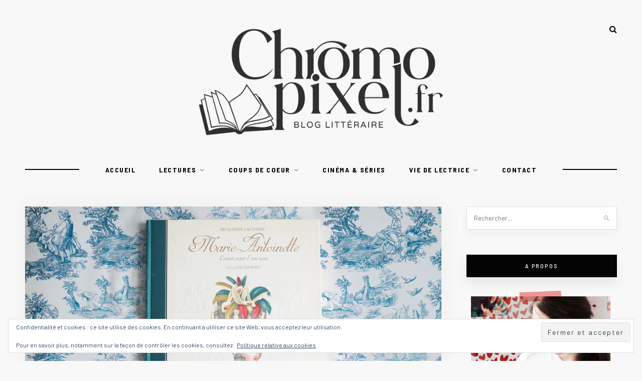

--- FILE ---
content_type: text/html; charset=UTF-8
request_url: https://chromopixel.fr/marie-antoinette-carnet-secret-dune-reine/
body_size: 32049
content:
	
<!DOCTYPE html>
<html lang="fr-FR">
<head>

	<meta charset="UTF-8">
	<meta http-equiv="X-UA-Compatible" content="IE=edge">
	
		<meta name="viewport" content="width=device-width, initial-scale=1">
		
	<link rel="profile" href="http://gmpg.org/xfn/11" />
	
	<link rel="pingback" href="https://chromopixel.fr/xmlrpc.php" />

	<meta name='robots' content='index, follow, max-image-preview:large, max-snippet:-1, max-video-preview:-1' />
	<style>img:is([sizes="auto" i], [sizes^="auto," i]) { contain-intrinsic-size: 3000px 1500px }</style>
	
	<!-- This site is optimized with the Yoast SEO plugin v24.9 - https://yoast.com/wordpress/plugins/seo/ -->
	<title>Marie-Antoinette : Carnet secret d&#039;une reine - Chromopixel</title>
	<meta name="description" content="Marie-Antoinette : Carnet secret d&#039;une reine est un roman biographique illustré par Benjamin Lacombe qui retrace le destin de la reine." />
	<link rel="canonical" href="https://chromopixel.fr/marie-antoinette-carnet-secret-dune-reine/" />
	<meta property="og:locale" content="fr_FR" />
	<meta property="og:type" content="article" />
	<meta property="og:title" content="Marie-Antoinette : Carnet secret d&#039;une reine - Chromopixel" />
	<meta property="og:description" content="Marie-Antoinette : Carnet secret d&#039;une reine est un roman biographique illustré par Benjamin Lacombe qui retrace le destin de la reine." />
	<meta property="og:url" content="https://chromopixel.fr/marie-antoinette-carnet-secret-dune-reine/" />
	<meta property="og:site_name" content="Chromopixel" />
	<meta property="article:published_time" content="2021-05-23T06:00:00+00:00" />
	<meta property="og:image" content="https://i0.wp.com/chromopixel.fr/wp-content/uploads/2021/05/Marie-antoinette-carnet-secret-reine.jpg?fit=1920%2C1081&ssl=1" />
	<meta property="og:image:width" content="1920" />
	<meta property="og:image:height" content="1081" />
	<meta property="og:image:type" content="image/jpeg" />
	<meta name="author" content="Chromopixel" />
	<meta name="twitter:card" content="summary_large_image" />
	<meta name="twitter:label1" content="Écrit par" />
	<meta name="twitter:data1" content="Chromopixel" />
	<meta name="twitter:label2" content="Durée de lecture estimée" />
	<meta name="twitter:data2" content="4 minutes" />
	<script type="application/ld+json" class="yoast-schema-graph">{"@context":"https://schema.org","@graph":[{"@type":"Article","@id":"https://chromopixel.fr/marie-antoinette-carnet-secret-dune-reine/#article","isPartOf":{"@id":"https://chromopixel.fr/marie-antoinette-carnet-secret-dune-reine/"},"author":{"name":"Chromopixel","@id":"https://chromopixel.fr/#/schema/person/dd2ba53045b85ce29004783ae4628a91"},"headline":"Marie-Antoinette : Carnet secret d&rsquo;une reine","datePublished":"2021-05-23T06:00:00+00:00","mainEntityOfPage":{"@id":"https://chromopixel.fr/marie-antoinette-carnet-secret-dune-reine/"},"wordCount":728,"commentCount":5,"publisher":{"@id":"https://chromopixel.fr/#/schema/person/dd2ba53045b85ce29004783ae4628a91"},"image":{"@id":"https://chromopixel.fr/marie-antoinette-carnet-secret-dune-reine/#primaryimage"},"thumbnailUrl":"https://i0.wp.com/chromopixel.fr/wp-content/uploads/2021/05/Marie-antoinette-carnet-secret-reine.jpg?fit=1920%2C1081&ssl=1","keywords":["★★★☆☆","Histoire de France","Historique","Mai en BD","Révolution","roman graphique"],"articleSection":["Historique","Lecture","Romans Graphiques"],"inLanguage":"fr-FR","potentialAction":[{"@type":"CommentAction","name":"Comment","target":["https://chromopixel.fr/marie-antoinette-carnet-secret-dune-reine/#respond"]}]},{"@type":"WebPage","@id":"https://chromopixel.fr/marie-antoinette-carnet-secret-dune-reine/","url":"https://chromopixel.fr/marie-antoinette-carnet-secret-dune-reine/","name":"Marie-Antoinette : Carnet secret d'une reine - Chromopixel","isPartOf":{"@id":"https://chromopixel.fr/#website"},"primaryImageOfPage":{"@id":"https://chromopixel.fr/marie-antoinette-carnet-secret-dune-reine/#primaryimage"},"image":{"@id":"https://chromopixel.fr/marie-antoinette-carnet-secret-dune-reine/#primaryimage"},"thumbnailUrl":"https://i0.wp.com/chromopixel.fr/wp-content/uploads/2021/05/Marie-antoinette-carnet-secret-reine.jpg?fit=1920%2C1081&ssl=1","datePublished":"2021-05-23T06:00:00+00:00","description":"Marie-Antoinette : Carnet secret d'une reine est un roman biographique illustré par Benjamin Lacombe qui retrace le destin de la reine.","breadcrumb":{"@id":"https://chromopixel.fr/marie-antoinette-carnet-secret-dune-reine/#breadcrumb"},"inLanguage":"fr-FR","potentialAction":[{"@type":"ReadAction","target":["https://chromopixel.fr/marie-antoinette-carnet-secret-dune-reine/"]}]},{"@type":"ImageObject","inLanguage":"fr-FR","@id":"https://chromopixel.fr/marie-antoinette-carnet-secret-dune-reine/#primaryimage","url":"https://i0.wp.com/chromopixel.fr/wp-content/uploads/2021/05/Marie-antoinette-carnet-secret-reine.jpg?fit=1920%2C1081&ssl=1","contentUrl":"https://i0.wp.com/chromopixel.fr/wp-content/uploads/2021/05/Marie-antoinette-carnet-secret-reine.jpg?fit=1920%2C1081&ssl=1","width":1920,"height":1081,"caption":"Marie-antoinette-carnet-secret-reine-Benjamin-Lacombe"},{"@type":"BreadcrumbList","@id":"https://chromopixel.fr/marie-antoinette-carnet-secret-dune-reine/#breadcrumb","itemListElement":[{"@type":"ListItem","position":1,"name":"Accueil","item":"https://chromopixel.fr/"},{"@type":"ListItem","position":2,"name":"Marie-Antoinette : Carnet secret d&rsquo;une reine"}]},{"@type":"WebSite","@id":"https://chromopixel.fr/#website","url":"https://chromopixel.fr/","name":"Chromopixel","description":"Blog Littéraire","publisher":{"@id":"https://chromopixel.fr/#/schema/person/dd2ba53045b85ce29004783ae4628a91"},"potentialAction":[{"@type":"SearchAction","target":{"@type":"EntryPoint","urlTemplate":"https://chromopixel.fr/?s={search_term_string}"},"query-input":{"@type":"PropertyValueSpecification","valueRequired":true,"valueName":"search_term_string"}}],"inLanguage":"fr-FR"},{"@type":["Person","Organization"],"@id":"https://chromopixel.fr/#/schema/person/dd2ba53045b85ce29004783ae4628a91","name":"Chromopixel","image":{"@type":"ImageObject","inLanguage":"fr-FR","@id":"https://chromopixel.fr/#/schema/person/image/","url":"https://i1.wp.com/chromopixel.fr/wp-content/uploads/2020/03/chromopixel-banniere-illustration.png?fit=1170%2C789","contentUrl":"https://i1.wp.com/chromopixel.fr/wp-content/uploads/2020/03/chromopixel-banniere-illustration.png?fit=1170%2C789","width":1170,"height":789,"caption":"Chromopixel"},"logo":{"@id":"https://chromopixel.fr/#/schema/person/image/"}}]}</script>
	<!-- / Yoast SEO plugin. -->


<link rel='dns-prefetch' href='//www.googletagmanager.com' />
<link rel='dns-prefetch' href='//stats.wp.com' />
<link rel='dns-prefetch' href='//fonts.googleapis.com' />
<link rel='dns-prefetch' href='//v0.wordpress.com' />
<link rel='preconnect' href='//i0.wp.com' />
<link rel='preconnect' href='//c0.wp.com' />
<link rel="alternate" type="application/rss+xml" title="Chromopixel &raquo; Flux" href="https://chromopixel.fr/feed/" />
<link rel="alternate" type="application/rss+xml" title="Chromopixel &raquo; Flux des commentaires" href="https://chromopixel.fr/comments/feed/" />
<link rel="alternate" type="application/rss+xml" title="Chromopixel &raquo; Marie-Antoinette : Carnet secret d&rsquo;une reine Flux des commentaires" href="https://chromopixel.fr/marie-antoinette-carnet-secret-dune-reine/feed/" />
<script type="text/javascript">
/* <![CDATA[ */
window._wpemojiSettings = {"baseUrl":"https:\/\/s.w.org\/images\/core\/emoji\/15.0.3\/72x72\/","ext":".png","svgUrl":"https:\/\/s.w.org\/images\/core\/emoji\/15.0.3\/svg\/","svgExt":".svg","source":{"concatemoji":"https:\/\/chromopixel.fr\/wp-includes\/js\/wp-emoji-release.min.js?ver=6.7.4"}};
/*! This file is auto-generated */
!function(i,n){var o,s,e;function c(e){try{var t={supportTests:e,timestamp:(new Date).valueOf()};sessionStorage.setItem(o,JSON.stringify(t))}catch(e){}}function p(e,t,n){e.clearRect(0,0,e.canvas.width,e.canvas.height),e.fillText(t,0,0);var t=new Uint32Array(e.getImageData(0,0,e.canvas.width,e.canvas.height).data),r=(e.clearRect(0,0,e.canvas.width,e.canvas.height),e.fillText(n,0,0),new Uint32Array(e.getImageData(0,0,e.canvas.width,e.canvas.height).data));return t.every(function(e,t){return e===r[t]})}function u(e,t,n){switch(t){case"flag":return n(e,"\ud83c\udff3\ufe0f\u200d\u26a7\ufe0f","\ud83c\udff3\ufe0f\u200b\u26a7\ufe0f")?!1:!n(e,"\ud83c\uddfa\ud83c\uddf3","\ud83c\uddfa\u200b\ud83c\uddf3")&&!n(e,"\ud83c\udff4\udb40\udc67\udb40\udc62\udb40\udc65\udb40\udc6e\udb40\udc67\udb40\udc7f","\ud83c\udff4\u200b\udb40\udc67\u200b\udb40\udc62\u200b\udb40\udc65\u200b\udb40\udc6e\u200b\udb40\udc67\u200b\udb40\udc7f");case"emoji":return!n(e,"\ud83d\udc26\u200d\u2b1b","\ud83d\udc26\u200b\u2b1b")}return!1}function f(e,t,n){var r="undefined"!=typeof WorkerGlobalScope&&self instanceof WorkerGlobalScope?new OffscreenCanvas(300,150):i.createElement("canvas"),a=r.getContext("2d",{willReadFrequently:!0}),o=(a.textBaseline="top",a.font="600 32px Arial",{});return e.forEach(function(e){o[e]=t(a,e,n)}),o}function t(e){var t=i.createElement("script");t.src=e,t.defer=!0,i.head.appendChild(t)}"undefined"!=typeof Promise&&(o="wpEmojiSettingsSupports",s=["flag","emoji"],n.supports={everything:!0,everythingExceptFlag:!0},e=new Promise(function(e){i.addEventListener("DOMContentLoaded",e,{once:!0})}),new Promise(function(t){var n=function(){try{var e=JSON.parse(sessionStorage.getItem(o));if("object"==typeof e&&"number"==typeof e.timestamp&&(new Date).valueOf()<e.timestamp+604800&&"object"==typeof e.supportTests)return e.supportTests}catch(e){}return null}();if(!n){if("undefined"!=typeof Worker&&"undefined"!=typeof OffscreenCanvas&&"undefined"!=typeof URL&&URL.createObjectURL&&"undefined"!=typeof Blob)try{var e="postMessage("+f.toString()+"("+[JSON.stringify(s),u.toString(),p.toString()].join(",")+"));",r=new Blob([e],{type:"text/javascript"}),a=new Worker(URL.createObjectURL(r),{name:"wpTestEmojiSupports"});return void(a.onmessage=function(e){c(n=e.data),a.terminate(),t(n)})}catch(e){}c(n=f(s,u,p))}t(n)}).then(function(e){for(var t in e)n.supports[t]=e[t],n.supports.everything=n.supports.everything&&n.supports[t],"flag"!==t&&(n.supports.everythingExceptFlag=n.supports.everythingExceptFlag&&n.supports[t]);n.supports.everythingExceptFlag=n.supports.everythingExceptFlag&&!n.supports.flag,n.DOMReady=!1,n.readyCallback=function(){n.DOMReady=!0}}).then(function(){return e}).then(function(){var e;n.supports.everything||(n.readyCallback(),(e=n.source||{}).concatemoji?t(e.concatemoji):e.wpemoji&&e.twemoji&&(t(e.twemoji),t(e.wpemoji)))}))}((window,document),window._wpemojiSettings);
/* ]]> */
</script>
<link rel='stylesheet' id='jetpack_related-posts-css' href='https://c0.wp.com/p/jetpack/15.4/modules/related-posts/related-posts.css' type='text/css' media='all' />
<link rel='stylesheet' id='sbi_styles-css' href='https://chromopixel.fr/wp-content/plugins/instagram-feed/css/sbi-styles.min.css?ver=6.5.1' type='text/css' media='all' />
<style id='wp-emoji-styles-inline-css' type='text/css'>

	img.wp-smiley, img.emoji {
		display: inline !important;
		border: none !important;
		box-shadow: none !important;
		height: 1em !important;
		width: 1em !important;
		margin: 0 0.07em !important;
		vertical-align: -0.1em !important;
		background: none !important;
		padding: 0 !important;
	}
</style>
<link rel='stylesheet' id='wp-block-library-css' href='https://c0.wp.com/c/6.7.4/wp-includes/css/dist/block-library/style.min.css' type='text/css' media='all' />
<link rel='stylesheet' id='ideabox-star-rating-block-css' href='https://chromopixel.fr/wp-content/plugins/star-rating-block/build/style-index.css?ver=1641927672' type='text/css' media='all' />
<link rel='stylesheet' id='mediaelement-css' href='https://c0.wp.com/c/6.7.4/wp-includes/js/mediaelement/mediaelementplayer-legacy.min.css' type='text/css' media='all' />
<link rel='stylesheet' id='wp-mediaelement-css' href='https://c0.wp.com/c/6.7.4/wp-includes/js/mediaelement/wp-mediaelement.min.css' type='text/css' media='all' />
<style id='jetpack-sharing-buttons-style-inline-css' type='text/css'>
.jetpack-sharing-buttons__services-list{display:flex;flex-direction:row;flex-wrap:wrap;gap:0;list-style-type:none;margin:5px;padding:0}.jetpack-sharing-buttons__services-list.has-small-icon-size{font-size:12px}.jetpack-sharing-buttons__services-list.has-normal-icon-size{font-size:16px}.jetpack-sharing-buttons__services-list.has-large-icon-size{font-size:24px}.jetpack-sharing-buttons__services-list.has-huge-icon-size{font-size:36px}@media print{.jetpack-sharing-buttons__services-list{display:none!important}}.editor-styles-wrapper .wp-block-jetpack-sharing-buttons{gap:0;padding-inline-start:0}ul.jetpack-sharing-buttons__services-list.has-background{padding:1.25em 2.375em}
</style>
<style id='classic-theme-styles-inline-css' type='text/css'>
/*! This file is auto-generated */
.wp-block-button__link{color:#fff;background-color:#32373c;border-radius:9999px;box-shadow:none;text-decoration:none;padding:calc(.667em + 2px) calc(1.333em + 2px);font-size:1.125em}.wp-block-file__button{background:#32373c;color:#fff;text-decoration:none}
</style>
<style id='global-styles-inline-css' type='text/css'>
:root{--wp--preset--aspect-ratio--square: 1;--wp--preset--aspect-ratio--4-3: 4/3;--wp--preset--aspect-ratio--3-4: 3/4;--wp--preset--aspect-ratio--3-2: 3/2;--wp--preset--aspect-ratio--2-3: 2/3;--wp--preset--aspect-ratio--16-9: 16/9;--wp--preset--aspect-ratio--9-16: 9/16;--wp--preset--color--black: #000000;--wp--preset--color--cyan-bluish-gray: #abb8c3;--wp--preset--color--white: #ffffff;--wp--preset--color--pale-pink: #f78da7;--wp--preset--color--vivid-red: #cf2e2e;--wp--preset--color--luminous-vivid-orange: #ff6900;--wp--preset--color--luminous-vivid-amber: #fcb900;--wp--preset--color--light-green-cyan: #7bdcb5;--wp--preset--color--vivid-green-cyan: #00d084;--wp--preset--color--pale-cyan-blue: #8ed1fc;--wp--preset--color--vivid-cyan-blue: #0693e3;--wp--preset--color--vivid-purple: #9b51e0;--wp--preset--gradient--vivid-cyan-blue-to-vivid-purple: linear-gradient(135deg,rgba(6,147,227,1) 0%,rgb(155,81,224) 100%);--wp--preset--gradient--light-green-cyan-to-vivid-green-cyan: linear-gradient(135deg,rgb(122,220,180) 0%,rgb(0,208,130) 100%);--wp--preset--gradient--luminous-vivid-amber-to-luminous-vivid-orange: linear-gradient(135deg,rgba(252,185,0,1) 0%,rgba(255,105,0,1) 100%);--wp--preset--gradient--luminous-vivid-orange-to-vivid-red: linear-gradient(135deg,rgba(255,105,0,1) 0%,rgb(207,46,46) 100%);--wp--preset--gradient--very-light-gray-to-cyan-bluish-gray: linear-gradient(135deg,rgb(238,238,238) 0%,rgb(169,184,195) 100%);--wp--preset--gradient--cool-to-warm-spectrum: linear-gradient(135deg,rgb(74,234,220) 0%,rgb(151,120,209) 20%,rgb(207,42,186) 40%,rgb(238,44,130) 60%,rgb(251,105,98) 80%,rgb(254,248,76) 100%);--wp--preset--gradient--blush-light-purple: linear-gradient(135deg,rgb(255,206,236) 0%,rgb(152,150,240) 100%);--wp--preset--gradient--blush-bordeaux: linear-gradient(135deg,rgb(254,205,165) 0%,rgb(254,45,45) 50%,rgb(107,0,62) 100%);--wp--preset--gradient--luminous-dusk: linear-gradient(135deg,rgb(255,203,112) 0%,rgb(199,81,192) 50%,rgb(65,88,208) 100%);--wp--preset--gradient--pale-ocean: linear-gradient(135deg,rgb(255,245,203) 0%,rgb(182,227,212) 50%,rgb(51,167,181) 100%);--wp--preset--gradient--electric-grass: linear-gradient(135deg,rgb(202,248,128) 0%,rgb(113,206,126) 100%);--wp--preset--gradient--midnight: linear-gradient(135deg,rgb(2,3,129) 0%,rgb(40,116,252) 100%);--wp--preset--font-size--small: 13px;--wp--preset--font-size--medium: 20px;--wp--preset--font-size--large: 36px;--wp--preset--font-size--x-large: 42px;--wp--preset--spacing--20: 0.44rem;--wp--preset--spacing--30: 0.67rem;--wp--preset--spacing--40: 1rem;--wp--preset--spacing--50: 1.5rem;--wp--preset--spacing--60: 2.25rem;--wp--preset--spacing--70: 3.38rem;--wp--preset--spacing--80: 5.06rem;--wp--preset--shadow--natural: 6px 6px 9px rgba(0, 0, 0, 0.2);--wp--preset--shadow--deep: 12px 12px 50px rgba(0, 0, 0, 0.4);--wp--preset--shadow--sharp: 6px 6px 0px rgba(0, 0, 0, 0.2);--wp--preset--shadow--outlined: 6px 6px 0px -3px rgba(255, 255, 255, 1), 6px 6px rgba(0, 0, 0, 1);--wp--preset--shadow--crisp: 6px 6px 0px rgba(0, 0, 0, 1);}:where(.is-layout-flex){gap: 0.5em;}:where(.is-layout-grid){gap: 0.5em;}body .is-layout-flex{display: flex;}.is-layout-flex{flex-wrap: wrap;align-items: center;}.is-layout-flex > :is(*, div){margin: 0;}body .is-layout-grid{display: grid;}.is-layout-grid > :is(*, div){margin: 0;}:where(.wp-block-columns.is-layout-flex){gap: 2em;}:where(.wp-block-columns.is-layout-grid){gap: 2em;}:where(.wp-block-post-template.is-layout-flex){gap: 1.25em;}:where(.wp-block-post-template.is-layout-grid){gap: 1.25em;}.has-black-color{color: var(--wp--preset--color--black) !important;}.has-cyan-bluish-gray-color{color: var(--wp--preset--color--cyan-bluish-gray) !important;}.has-white-color{color: var(--wp--preset--color--white) !important;}.has-pale-pink-color{color: var(--wp--preset--color--pale-pink) !important;}.has-vivid-red-color{color: var(--wp--preset--color--vivid-red) !important;}.has-luminous-vivid-orange-color{color: var(--wp--preset--color--luminous-vivid-orange) !important;}.has-luminous-vivid-amber-color{color: var(--wp--preset--color--luminous-vivid-amber) !important;}.has-light-green-cyan-color{color: var(--wp--preset--color--light-green-cyan) !important;}.has-vivid-green-cyan-color{color: var(--wp--preset--color--vivid-green-cyan) !important;}.has-pale-cyan-blue-color{color: var(--wp--preset--color--pale-cyan-blue) !important;}.has-vivid-cyan-blue-color{color: var(--wp--preset--color--vivid-cyan-blue) !important;}.has-vivid-purple-color{color: var(--wp--preset--color--vivid-purple) !important;}.has-black-background-color{background-color: var(--wp--preset--color--black) !important;}.has-cyan-bluish-gray-background-color{background-color: var(--wp--preset--color--cyan-bluish-gray) !important;}.has-white-background-color{background-color: var(--wp--preset--color--white) !important;}.has-pale-pink-background-color{background-color: var(--wp--preset--color--pale-pink) !important;}.has-vivid-red-background-color{background-color: var(--wp--preset--color--vivid-red) !important;}.has-luminous-vivid-orange-background-color{background-color: var(--wp--preset--color--luminous-vivid-orange) !important;}.has-luminous-vivid-amber-background-color{background-color: var(--wp--preset--color--luminous-vivid-amber) !important;}.has-light-green-cyan-background-color{background-color: var(--wp--preset--color--light-green-cyan) !important;}.has-vivid-green-cyan-background-color{background-color: var(--wp--preset--color--vivid-green-cyan) !important;}.has-pale-cyan-blue-background-color{background-color: var(--wp--preset--color--pale-cyan-blue) !important;}.has-vivid-cyan-blue-background-color{background-color: var(--wp--preset--color--vivid-cyan-blue) !important;}.has-vivid-purple-background-color{background-color: var(--wp--preset--color--vivid-purple) !important;}.has-black-border-color{border-color: var(--wp--preset--color--black) !important;}.has-cyan-bluish-gray-border-color{border-color: var(--wp--preset--color--cyan-bluish-gray) !important;}.has-white-border-color{border-color: var(--wp--preset--color--white) !important;}.has-pale-pink-border-color{border-color: var(--wp--preset--color--pale-pink) !important;}.has-vivid-red-border-color{border-color: var(--wp--preset--color--vivid-red) !important;}.has-luminous-vivid-orange-border-color{border-color: var(--wp--preset--color--luminous-vivid-orange) !important;}.has-luminous-vivid-amber-border-color{border-color: var(--wp--preset--color--luminous-vivid-amber) !important;}.has-light-green-cyan-border-color{border-color: var(--wp--preset--color--light-green-cyan) !important;}.has-vivid-green-cyan-border-color{border-color: var(--wp--preset--color--vivid-green-cyan) !important;}.has-pale-cyan-blue-border-color{border-color: var(--wp--preset--color--pale-cyan-blue) !important;}.has-vivid-cyan-blue-border-color{border-color: var(--wp--preset--color--vivid-cyan-blue) !important;}.has-vivid-purple-border-color{border-color: var(--wp--preset--color--vivid-purple) !important;}.has-vivid-cyan-blue-to-vivid-purple-gradient-background{background: var(--wp--preset--gradient--vivid-cyan-blue-to-vivid-purple) !important;}.has-light-green-cyan-to-vivid-green-cyan-gradient-background{background: var(--wp--preset--gradient--light-green-cyan-to-vivid-green-cyan) !important;}.has-luminous-vivid-amber-to-luminous-vivid-orange-gradient-background{background: var(--wp--preset--gradient--luminous-vivid-amber-to-luminous-vivid-orange) !important;}.has-luminous-vivid-orange-to-vivid-red-gradient-background{background: var(--wp--preset--gradient--luminous-vivid-orange-to-vivid-red) !important;}.has-very-light-gray-to-cyan-bluish-gray-gradient-background{background: var(--wp--preset--gradient--very-light-gray-to-cyan-bluish-gray) !important;}.has-cool-to-warm-spectrum-gradient-background{background: var(--wp--preset--gradient--cool-to-warm-spectrum) !important;}.has-blush-light-purple-gradient-background{background: var(--wp--preset--gradient--blush-light-purple) !important;}.has-blush-bordeaux-gradient-background{background: var(--wp--preset--gradient--blush-bordeaux) !important;}.has-luminous-dusk-gradient-background{background: var(--wp--preset--gradient--luminous-dusk) !important;}.has-pale-ocean-gradient-background{background: var(--wp--preset--gradient--pale-ocean) !important;}.has-electric-grass-gradient-background{background: var(--wp--preset--gradient--electric-grass) !important;}.has-midnight-gradient-background{background: var(--wp--preset--gradient--midnight) !important;}.has-small-font-size{font-size: var(--wp--preset--font-size--small) !important;}.has-medium-font-size{font-size: var(--wp--preset--font-size--medium) !important;}.has-large-font-size{font-size: var(--wp--preset--font-size--large) !important;}.has-x-large-font-size{font-size: var(--wp--preset--font-size--x-large) !important;}
:where(.wp-block-post-template.is-layout-flex){gap: 1.25em;}:where(.wp-block-post-template.is-layout-grid){gap: 1.25em;}
:where(.wp-block-columns.is-layout-flex){gap: 2em;}:where(.wp-block-columns.is-layout-grid){gap: 2em;}
:root :where(.wp-block-pullquote){font-size: 1.5em;line-height: 1.6;}
</style>
<link rel='stylesheet' id='contact-form-7-css' href='https://chromopixel.fr/wp-content/plugins/contact-form-7/includes/css/styles.css?ver=5.8' type='text/css' media='all' />
<link rel='stylesheet' id='hawthorn-style-css' href='https://chromopixel.fr/wp-content/themes/hawthorn/style.css?ver=6.7.4' type='text/css' media='all' />
<link rel='stylesheet' id='font-awesome-css' href='https://chromopixel.fr/wp-content/themes/hawthorn/css/font-awesome.min.css?ver=6.7.4' type='text/css' media='all' />
<link rel='stylesheet' id='bxslider-css' href='https://chromopixel.fr/wp-content/themes/hawthorn/css/jquery.bxslider.css?ver=6.7.4' type='text/css' media='all' />
<link rel='stylesheet' id='hawthorn-responsive-css' href='https://chromopixel.fr/wp-content/themes/hawthorn/css/responsive.css?ver=6.7.4' type='text/css' media='all' />
<link rel='stylesheet' id='hawthorn_fonts-css' href='//fonts.googleapis.com/css?family=Barlow+Semi+Condensed%3A300%2C400%2C500%2C600%2C700%2C800%2C900%26subset%3Dlatin-ext%7CBarlow%3A400%2C400i%2C500%2C500i%2C600%2C600i%2C700%2C700i%26subset%3Dlatin-ext&#038;ver=1.0.0' type='text/css' media='all' />
<link rel='stylesheet' id='sharedaddy-css' href='https://c0.wp.com/p/jetpack/15.4/modules/sharedaddy/sharing.css' type='text/css' media='all' />
<link rel='stylesheet' id='social-logos-css' href='https://c0.wp.com/p/jetpack/15.4/_inc/social-logos/social-logos.min.css' type='text/css' media='all' />
<script type="text/javascript" id="jetpack_related-posts-js-extra">
/* <![CDATA[ */
var related_posts_js_options = {"post_heading":"h4"};
/* ]]> */
</script>
<script type="text/javascript" src="https://c0.wp.com/p/jetpack/15.4/_inc/build/related-posts/related-posts.min.js" id="jetpack_related-posts-js"></script>
<script type="text/javascript" src="https://c0.wp.com/c/6.7.4/wp-includes/js/jquery/jquery.min.js" id="jquery-core-js"></script>
<script type="text/javascript" src="https://c0.wp.com/c/6.7.4/wp-includes/js/jquery/jquery-migrate.min.js" id="jquery-migrate-js"></script>

<!-- Extrait Google Analytics ajouté par Site Kit -->
<script type="text/javascript" src="https://www.googletagmanager.com/gtag/js?id=GT-TB7RG38" id="google_gtagjs-js" async></script>
<script type="text/javascript" id="google_gtagjs-js-after">
/* <![CDATA[ */
window.dataLayer = window.dataLayer || [];function gtag(){dataLayer.push(arguments);}
gtag('set', 'linker', {"domains":["chromopixel.fr"]} );
gtag("js", new Date());
gtag("set", "developer_id.dZTNiMT", true);
gtag("config", "GT-TB7RG38");
/* ]]> */
</script>

<!-- Arrêter l&#039;extrait Google Analytics ajouté par Site Kit -->
<link rel="https://api.w.org/" href="https://chromopixel.fr/wp-json/" /><link rel="alternate" title="JSON" type="application/json" href="https://chromopixel.fr/wp-json/wp/v2/posts/3947" /><link rel="EditURI" type="application/rsd+xml" title="RSD" href="https://chromopixel.fr/xmlrpc.php?rsd" />
<meta name="generator" content="WordPress 6.7.4" />
<link rel='shortlink' href='https://wp.me/pahJaT-11F' />
<link rel="alternate" title="oEmbed (JSON)" type="application/json+oembed" href="https://chromopixel.fr/wp-json/oembed/1.0/embed?url=https%3A%2F%2Fchromopixel.fr%2Fmarie-antoinette-carnet-secret-dune-reine%2F" />
<link rel="alternate" title="oEmbed (XML)" type="text/xml+oembed" href="https://chromopixel.fr/wp-json/oembed/1.0/embed?url=https%3A%2F%2Fchromopixel.fr%2Fmarie-antoinette-carnet-secret-dune-reine%2F&#038;format=xml" />
<meta name="generator" content="Site Kit by Google 1.110.0" />	<style>img#wpstats{display:none}</style>
		    <style type="text/css">
	
				#header { padding-bottom:33px; }				
														
																												
																												
																						
										
																				
																																								
																						
																																		
														
											
										
				
    </style>
    <link rel="icon" href="https://i0.wp.com/chromopixel.fr/wp-content/uploads/2023/01/cropped-fav-icon.png?fit=32%2C32&#038;ssl=1" sizes="32x32" />
<link rel="icon" href="https://i0.wp.com/chromopixel.fr/wp-content/uploads/2023/01/cropped-fav-icon.png?fit=192%2C192&#038;ssl=1" sizes="192x192" />
<link rel="apple-touch-icon" href="https://i0.wp.com/chromopixel.fr/wp-content/uploads/2023/01/cropped-fav-icon.png?fit=180%2C180&#038;ssl=1" />
<meta name="msapplication-TileImage" content="https://i0.wp.com/chromopixel.fr/wp-content/uploads/2023/01/cropped-fav-icon.png?fit=270%2C270&#038;ssl=1" />
		<style type="text/css" id="wp-custom-css">
			.archive-box div.sp-col-12 > span {
    display: none;
}		</style>
			
</head>

<body class="post-template-default single single-post postid-3947 single-format-standard">
	
	<div id="mobile-top">
		
		<div id="slick-mobile-menu"></div>
		
		<div id="mobile-top-right">
		
			<div id="mobile-top-misc">
								<div class="mobile-top-search">
					<a href="#"><i class="fa fa-search"></i></a>
				</div>
				<div class="mobile-show-search">
					<form role="search" method="get" class="searchform" action="https://chromopixel.fr/">

	<input type="text" placeholder="Rechercher..." name="s" class="s" />

	<i class="fa fa-search search-icon"></i>

</form>					<a href="#" class="close-search"><i class="fa fa-close"></i></a>
				</div>
								
							</div>
		
						
		</div>
		
	</div>
	
	<div id="header-mobile-wrapper">
	
	<header id="header">
	
		<div class="sp-container">
		
			<div class="sp-row">
			
				<div class="sp-col-12">
					
										
					<div id="logo">
													
															<h2><a href="https://chromopixel.fr/"><img src="http://chromopixel.fr/wp-content/uploads/2023/01/logo-chromopixel-copie.png" alt="Chromopixel" /></a></h2>
														
											</div>
					
					<div id="top-misc">
					
												<div class="desk-top-search">
							<a href="#"><i class="fa fa-search"></i></a>
						</div>
						<div class="desk-show-search">
							<form role="search" method="get" class="searchform" action="https://chromopixel.fr/">

	<input type="text" placeholder="Rechercher..." name="s" class="s" />

	<i class="fa fa-search search-icon"></i>

</form>							<a href="#" class="close-search"><i class="fa fa-close"></i></a>
						</div>
												
						
					</div>
					
				</div>
				
			</div>
			
		</div>
		
	</header>
	</div>
	
	<nav id="navigation">
	
		<div class="sp-container">
		
			<div class="sp-row">
			
				<div class="sp-col-12">
				
					<div id="nav-wrapper">
						
						<ul id="menu-mainmenu" class="menu"><li id="menu-item-2061" class="menu-item menu-item-type-custom menu-item-object-custom menu-item-home menu-item-2061"><a href="http://chromopixel.fr">Accueil</a></li>
<li id="menu-item-48" class="menu-item menu-item-type-taxonomy menu-item-object-category current-post-ancestor current-menu-parent current-post-parent menu-item-has-children menu-item-48"><a href="https://chromopixel.fr/category/lectures/">Lectures</a>
<ul class="sub-menu">
	<li id="menu-item-50" class="menu-item menu-item-type-taxonomy menu-item-object-category menu-item-50"><a href="https://chromopixel.fr/category/lectures/litterature-classique/">Littérature Classique</a></li>
	<li id="menu-item-2630" class="menu-item menu-item-type-taxonomy menu-item-object-category menu-item-2630"><a href="https://chromopixel.fr/category/lectures/cosy-mystery/">Cosy Mystery</a></li>
	<li id="menu-item-2636" class="menu-item menu-item-type-taxonomy menu-item-object-category menu-item-2636"><a href="https://chromopixel.fr/category/lectures/epouvante-horreur/">Horrifiques</a></li>
	<li id="menu-item-52" class="menu-item menu-item-type-taxonomy menu-item-object-category menu-item-52"><a href="https://chromopixel.fr/category/lectures/drame/">Dramatiques</a></li>
	<li id="menu-item-54" class="menu-item menu-item-type-taxonomy menu-item-object-category current-post-ancestor current-menu-parent current-post-parent menu-item-54"><a href="https://chromopixel.fr/category/lectures/historique/">Historiques</a></li>
	<li id="menu-item-55" class="menu-item menu-item-type-taxonomy menu-item-object-category menu-item-55"><a href="https://chromopixel.fr/category/lectures/jeunesse/">Jeunesses &#038; Young Adult</a></li>
	<li id="menu-item-2642" class="menu-item menu-item-type-taxonomy menu-item-object-category menu-item-2642"><a href="https://chromopixel.fr/category/lectures/lectures-vo/">Lectures VO</a></li>
	<li id="menu-item-2645" class="menu-item menu-item-type-taxonomy menu-item-object-category menu-item-2645"><a href="https://chromopixel.fr/category/lectures/policier-thriller/">Policiers &#038; Thrillers</a></li>
	<li id="menu-item-56" class="menu-item menu-item-type-taxonomy menu-item-object-category menu-item-has-children menu-item-56"><a href="https://chromopixel.fr/category/lectures/romance/">Romances</a>
	<ul class="sub-menu">
		<li id="menu-item-2646" class="menu-item menu-item-type-taxonomy menu-item-object-category menu-item-2646"><a href="https://chromopixel.fr/category/lectures/livres-noel/">Comédies de Noël</a></li>
	</ul>
</li>
	<li id="menu-item-2627" class="menu-item menu-item-type-taxonomy menu-item-object-category current-post-ancestor current-menu-parent current-post-parent menu-item-has-children menu-item-2627"><a href="https://chromopixel.fr/category/lectures/romans-graphiques/">Romans Graphiques</a>
	<ul class="sub-menu">
		<li id="menu-item-2649" class="menu-item menu-item-type-taxonomy menu-item-object-post_tag menu-item-2649"><a href="https://chromopixel.fr/tag/bande-dessinee/">Bandes Dessinées</a></li>
		<li id="menu-item-2653" class="menu-item menu-item-type-taxonomy menu-item-object-post_tag menu-item-2653"><a href="https://chromopixel.fr/tag/manga/">Mangas</a></li>
	</ul>
</li>
	<li id="menu-item-57" class="menu-item menu-item-type-taxonomy menu-item-object-category menu-item-has-children menu-item-57"><a href="https://chromopixel.fr/category/lectures/fantastique/">SF &#8211; Fantastique &#8211; Fantasy</a>
	<ul class="sub-menu">
		<li id="menu-item-53" class="menu-item menu-item-type-taxonomy menu-item-object-category menu-item-53"><a href="https://chromopixel.fr/category/lectures/dystopie/">Dystopies</a></li>
		<li id="menu-item-2640" class="menu-item menu-item-type-taxonomy menu-item-object-category menu-item-2640"><a href="https://chromopixel.fr/category/lectures/fantastique/fantastique-fantastique/">Fantastique</a></li>
		<li id="menu-item-2639" class="menu-item menu-item-type-taxonomy menu-item-object-category menu-item-2639"><a href="https://chromopixel.fr/category/lectures/fantastique/fantasy/">Fantasy</a></li>
		<li id="menu-item-2638" class="menu-item menu-item-type-taxonomy menu-item-object-category menu-item-2638"><a href="https://chromopixel.fr/category/lectures/fantastique/science-fiction/">Science-Fiction</a></li>
	</ul>
</li>
	<li id="menu-item-2629" class="menu-item menu-item-type-taxonomy menu-item-object-category menu-item-has-children menu-item-2629"><a href="https://chromopixel.fr/category/lectures/challenges-litteraires/">Challenges Littéraires</a>
	<ul class="sub-menu">
		<li id="menu-item-4625" class="menu-item menu-item-type-taxonomy menu-item-object-category menu-item-4625"><a href="https://chromopixel.fr/category/lectures/challenges-litteraires/escapades-litteraires/">Escapades Littéraires</a></li>
		<li id="menu-item-2652" class="menu-item menu-item-type-taxonomy menu-item-object-post_tag menu-item-2652"><a href="https://chromopixel.fr/tag/cold-winter-challenge/">Cold Winter Challenge</a></li>
		<li id="menu-item-2650" class="menu-item menu-item-type-taxonomy menu-item-object-post_tag menu-item-2650"><a href="https://chromopixel.fr/tag/escale-litteraire/">Escale Littéraire</a></li>
		<li id="menu-item-3833" class="menu-item menu-item-type-taxonomy menu-item-object-post_tag menu-item-3833"><a href="https://chromopixel.fr/tag/mai-en-bd/">Mai en BD</a></li>
		<li id="menu-item-2648" class="menu-item menu-item-type-taxonomy menu-item-object-post_tag menu-item-2648"><a href="https://chromopixel.fr/tag/pumpkin-autumn-challenge/">Pumpkin Autumn Challenge</a></li>
		<li id="menu-item-2651" class="menu-item menu-item-type-taxonomy menu-item-object-post_tag menu-item-2651"><a href="https://chromopixel.fr/tag/challenge-des-intemporels/">Challenge des Intemporels</a></li>
	</ul>
</li>
</ul>
</li>
<li id="menu-item-749" class="menu-item menu-item-type-taxonomy menu-item-object-category menu-item-has-children menu-item-749"><a href="https://chromopixel.fr/category/lectures/coups-de-coeur/">Coups de coeur</a>
<ul class="sub-menu">
	<li id="menu-item-2865" class="menu-item menu-item-type-taxonomy menu-item-object-post_tag menu-item-2865"><a href="https://chromopixel.fr/tag/coup-de-coeur/">Coup de Coeur</a></li>
	<li id="menu-item-2855" class="menu-item menu-item-type-taxonomy menu-item-object-post_tag menu-item-2855"><a href="https://chromopixel.fr/tag/%e2%98%85%e2%98%85%e2%98%85%e2%98%85%e2%98%85/">★★★★★</a></li>
	<li id="menu-item-2857" class="menu-item menu-item-type-taxonomy menu-item-object-post_tag menu-item-2857"><a href="https://chromopixel.fr/tag/%e2%98%85%e2%98%85%e2%98%85%e2%98%85%e2%98%86/">★★★★☆</a></li>
	<li id="menu-item-2856" class="menu-item menu-item-type-taxonomy menu-item-object-post_tag menu-item-2856"><a href="https://chromopixel.fr/tag/%e2%98%85%e2%98%85%e2%98%85%e2%98%86%e2%98%86/">★★★☆☆</a></li>
	<li id="menu-item-2858" class="menu-item menu-item-type-taxonomy menu-item-object-post_tag menu-item-2858"><a href="https://chromopixel.fr/tag/%e2%98%85%e2%98%85%e2%98%86%e2%98%86%e2%98%86/">★★☆☆☆</a></li>
	<li id="menu-item-2859" class="menu-item menu-item-type-taxonomy menu-item-object-post_tag menu-item-2859"><a href="https://chromopixel.fr/tag/%e2%98%85%e2%98%86%e2%98%86%e2%98%86%e2%98%86/">★☆☆☆☆</a></li>
</ul>
</li>
<li id="menu-item-502" class="menu-item menu-item-type-taxonomy menu-item-object-category menu-item-502"><a href="https://chromopixel.fr/category/cinema/">Cinéma &#038; séries</a></li>
<li id="menu-item-79" class="menu-item menu-item-type-post_type menu-item-object-page menu-item-has-children menu-item-79"><a href="https://chromopixel.fr/a-propos/">Vie de Lectrice</a>
<ul class="sub-menu">
	<li id="menu-item-4635" class="menu-item menu-item-type-taxonomy menu-item-object-category menu-item-4635"><a href="https://chromopixel.fr/category/astuces-de-lecteurs/">Astuces de Lecteurs</a></li>
	<li id="menu-item-4653" class="menu-item menu-item-type-taxonomy menu-item-object-category menu-item-4653"><a href="https://chromopixel.fr/category/cadeaux-pour-lecteurs/">Cadeaux pour Lecteurs</a></li>
	<li id="menu-item-4633" class="menu-item menu-item-type-post_type menu-item-object-page menu-item-has-children menu-item-4633"><a href="https://chromopixel.fr/partenariat-litteraire/">Partenariats</a>
	<ul class="sub-menu">
		<li id="menu-item-4631" class="menu-item menu-item-type-taxonomy menu-item-object-category menu-item-4631"><a href="https://chromopixel.fr/category/lectrice-charleston/">Lectrice Charleston</a></li>
		<li id="menu-item-4632" class="menu-item menu-item-type-taxonomy menu-item-object-category menu-item-4632"><a href="https://chromopixel.fr/category/serial-r-eader/">Serial R-eader</a></li>
		<li id="menu-item-4634" class="menu-item menu-item-type-taxonomy menu-item-object-category menu-item-4634"><a href="https://chromopixel.fr/category/lectures/audiolib/">Audiolib</a></li>
	</ul>
</li>
	<li id="menu-item-4630" class="menu-item menu-item-type-taxonomy menu-item-object-category menu-item-4630"><a href="https://chromopixel.fr/category/5-livres-dans-ma-wishlist/">5 Livres dans ma Wishlist</a></li>
	<li id="menu-item-1721" class="menu-item menu-item-type-post_type menu-item-object-post menu-item-1721"><a href="https://chromopixel.fr/10-choses-a-savoir-sur-moi/">10 choses à savoir sur moi</a></li>
	<li id="menu-item-32" class="menu-item menu-item-type-custom menu-item-object-custom menu-item-has-children menu-item-32"><a href="http://chromopixel.fr/category/voyage/">Voyages</a>
	<ul class="sub-menu">
		<li id="menu-item-2057" class="menu-item menu-item-type-post_type menu-item-object-post menu-item-2057"><a href="https://chromopixel.fr/un-long-week-end-a-marseille/">Un long week-end à Marseille</a></li>
	</ul>
</li>
</ul>
</li>
<li id="menu-item-38" class="menu-item menu-item-type-post_type menu-item-object-page menu-item-38"><a href="https://chromopixel.fr/contact/">Contact</a></li>
</ul>						
					</div>
					
				</div>
				
			</div>
			
		</div>
		
	</nav>	
	<div class="sp-container content">
		
		<div class="sp-row">
		
			<div id="main">
					
				<div class="sp-row">
				
											
						<div class="sp-col-12">
<article id="post-3947" class="normal post post-3947 type-post status-publish format-standard has-post-thumbnail hentry category-historique category-lectures category-romans-graphiques tag-288 tag-histoire-de-france tag-historique tag-mai-en-bd tag-revolution tag-roman-graphique">
	
		
							<div class="post-img">
									<img width="1920" height="1081" src="https://chromopixel.fr/wp-content/uploads/2021/05/Marie-antoinette-carnet-secret-reine.jpg" class="attachment- size- wp-post-image" alt="Marie-antoinette-carnet-secret-reine-Benjamin-Lacombe" decoding="async" fetchpriority="high" srcset="https://i0.wp.com/chromopixel.fr/wp-content/uploads/2021/05/Marie-antoinette-carnet-secret-reine.jpg?w=1920&amp;ssl=1 1920w, https://i0.wp.com/chromopixel.fr/wp-content/uploads/2021/05/Marie-antoinette-carnet-secret-reine.jpg?resize=300%2C169&amp;ssl=1 300w, https://i0.wp.com/chromopixel.fr/wp-content/uploads/2021/05/Marie-antoinette-carnet-secret-reine.jpg?resize=1024%2C577&amp;ssl=1 1024w, https://i0.wp.com/chromopixel.fr/wp-content/uploads/2021/05/Marie-antoinette-carnet-secret-reine.jpg?resize=768%2C432&amp;ssl=1 768w, https://i0.wp.com/chromopixel.fr/wp-content/uploads/2021/05/Marie-antoinette-carnet-secret-reine.jpg?resize=1536%2C865&amp;ssl=1 1536w" sizes="(max-width: 1920px) 100vw, 1920px" data-attachment-id="3949" data-permalink="https://chromopixel.fr/marie-antoinette-carnet-secret-dune-reine/marie-antoinette-carnet-secret-reine/" data-orig-file="https://i0.wp.com/chromopixel.fr/wp-content/uploads/2021/05/Marie-antoinette-carnet-secret-reine.jpg?fit=1920%2C1081&amp;ssl=1" data-orig-size="1920,1081" data-comments-opened="1" data-image-meta="{&quot;aperture&quot;:&quot;0&quot;,&quot;credit&quot;:&quot;&quot;,&quot;camera&quot;:&quot;&quot;,&quot;caption&quot;:&quot;&quot;,&quot;created_timestamp&quot;:&quot;0&quot;,&quot;copyright&quot;:&quot;&quot;,&quot;focal_length&quot;:&quot;0&quot;,&quot;iso&quot;:&quot;0&quot;,&quot;shutter_speed&quot;:&quot;0&quot;,&quot;title&quot;:&quot;&quot;,&quot;orientation&quot;:&quot;0&quot;}" data-image-title="Marie-antoinette-carnet-secret-reine" data-image-description="" data-image-caption="" data-medium-file="https://i0.wp.com/chromopixel.fr/wp-content/uploads/2021/05/Marie-antoinette-carnet-secret-reine.jpg?fit=300%2C169&amp;ssl=1" data-large-file="https://i0.wp.com/chromopixel.fr/wp-content/uploads/2021/05/Marie-antoinette-carnet-secret-reine.jpg?fit=1024%2C577&amp;ssl=1" />							</div>
						
		
	<div class="post-header ">
		
				<span class="cat"><a href="https://chromopixel.fr/category/lectures/historique/" rel="category tag">Historique</a><span>&#8226;</span> <a href="https://chromopixel.fr/category/lectures/" rel="category tag">Lecture</a><span>&#8226;</span> <a href="https://chromopixel.fr/category/lectures/romans-graphiques/" rel="category tag">Romans Graphiques</a></span>
				
					<h1 class="entry-title">Marie-Antoinette : Carnet secret d&rsquo;une reine</h1>
				
				<span class="sp-date"><a href="https://chromopixel.fr/marie-antoinette-carnet-secret-dune-reine/"><span class="updated published">23 mai 2021</span></a></span>
				
	</div>
	
	<div class="post-entry ">
		
				
			
<p>Cela fait plus de trois ans que <strong>Marie-Antoinette : Carnet secret d&rsquo;une reine</strong> attend dans ma pile à lire. Je l&rsquo;ai feuilleté de nombreuses fois, étudiant les différentes illustrations de <strong>Benjamin Lacombe</strong>, mais je n&rsquo;avais encore jamais pris le temps de me pencher sur le contenu. Ce roman graphique est une petite biographie très simplifiée de la vie de la reine, Marie-Antoinette, racontée à la façon d&rsquo;un journal intime et d&rsquo;échanges de lettres. Chaque évènement important du destin de la reine de France y est mentionné et accompagné d&rsquo;<strong>une illustration caricaturale</strong>. J&rsquo;ai donc profité du challenge <a href="http://chromopixel.fr/mai-en-bd-pile-a-lire/">Mai en BD</a>, pour enfin découvrir ce livre dans son intégralité.</p>



<h2 class="wp-block-heading">En résumé : </h2>



<p>Qui n&rsquo;a jamais rêvé de s&rsquo;immerger dans l&rsquo;intimité de Marie-Antoinette, archiduchesse d&rsquo;Autriche, dernière reine de France et de Navarre, femme célèbre et controversée devenue un véritable mythe ? Sous la forme d&rsquo;une belle édition à la fabrication soignée, nous vous proposons de découvrir son journal intime. Porté par Benjamin Lacombe, accompagné par le regard de Cecile Berly, historienne, spécialiste de Marie-Antoinette, ce carnet d&rsquo;une richesse graphique inouïe (peintures, aquarelles, crayonnes) mêlera certaines des lettres authentiques de Marie-Antoinette, à celles, fictives, du Comte Fersen avec lequel elle entretenait une relation privilégiée. Un livre exceptionnel pour les amateurs d&rsquo;Histoire et de beaux ouvrages illustrés.</p>



<figure class="wp-block-image size-full"><img data-recalc-dims="1" decoding="async" width="1100" height="619" data-attachment-id="3949" data-permalink="https://chromopixel.fr/marie-antoinette-carnet-secret-dune-reine/marie-antoinette-carnet-secret-reine/" data-orig-file="https://i0.wp.com/chromopixel.fr/wp-content/uploads/2021/05/Marie-antoinette-carnet-secret-reine.jpg?fit=1920%2C1081&amp;ssl=1" data-orig-size="1920,1081" data-comments-opened="1" data-image-meta="{&quot;aperture&quot;:&quot;0&quot;,&quot;credit&quot;:&quot;&quot;,&quot;camera&quot;:&quot;&quot;,&quot;caption&quot;:&quot;&quot;,&quot;created_timestamp&quot;:&quot;0&quot;,&quot;copyright&quot;:&quot;&quot;,&quot;focal_length&quot;:&quot;0&quot;,&quot;iso&quot;:&quot;0&quot;,&quot;shutter_speed&quot;:&quot;0&quot;,&quot;title&quot;:&quot;&quot;,&quot;orientation&quot;:&quot;0&quot;}" data-image-title="Marie-antoinette-carnet-secret-reine" data-image-description="" data-image-caption="" data-medium-file="https://i0.wp.com/chromopixel.fr/wp-content/uploads/2021/05/Marie-antoinette-carnet-secret-reine.jpg?fit=300%2C169&amp;ssl=1" data-large-file="https://i0.wp.com/chromopixel.fr/wp-content/uploads/2021/05/Marie-antoinette-carnet-secret-reine.jpg?fit=1024%2C577&amp;ssl=1" src="https://i0.wp.com/chromopixel.fr/wp-content/uploads/2021/05/Marie-antoinette-carnet-secret-reine.jpg?resize=1100%2C619" alt="" class="wp-image-3949" srcset="https://i0.wp.com/chromopixel.fr/wp-content/uploads/2021/05/Marie-antoinette-carnet-secret-reine.jpg?w=1920&amp;ssl=1 1920w, https://i0.wp.com/chromopixel.fr/wp-content/uploads/2021/05/Marie-antoinette-carnet-secret-reine.jpg?resize=300%2C169&amp;ssl=1 300w, https://i0.wp.com/chromopixel.fr/wp-content/uploads/2021/05/Marie-antoinette-carnet-secret-reine.jpg?resize=1024%2C577&amp;ssl=1 1024w, https://i0.wp.com/chromopixel.fr/wp-content/uploads/2021/05/Marie-antoinette-carnet-secret-reine.jpg?resize=768%2C432&amp;ssl=1 768w, https://i0.wp.com/chromopixel.fr/wp-content/uploads/2021/05/Marie-antoinette-carnet-secret-reine.jpg?resize=1536%2C865&amp;ssl=1 1536w" sizes="(max-width: 1100px) 100vw, 1100px" /></figure>



<hr class="wp-block-separator"/>



<h2 class="wp-block-heading">Mon avis : Marie-Antoinette : Carnet secret d&rsquo;une reine</h2>



<p>Marie-Antoinette est <strong>un personnage historique fascinant</strong>. Je ne compte pas les ouvrages, films et reportages réalisés à son sujet. Je connais déjà plutôt bien, la vie de cette reine au destin tragique, je n&rsquo;ai donc pas acheté ce roman graphique dans l&rsquo;intention d&rsquo;en apprendre plus à son sujet, et je pense qu&rsquo;il faut bien avoir ça en tête si jamais ce livre vous intéresse, mais simplement pour <strong>la beauté du livre et ses illustrations</strong>. Ne vous attendez pas à une biographie complète sur la vie de Marie-Antoinette, car l&rsquo;histoire ne s&rsquo;attarde que sur les événements importants, racontés en seulement en quelques lignes. Je pense que c&rsquo;est ma plus grande frustration, j&rsquo;aurais aimé un peu plus de détails, des explications un peu plus longues. </p>



<h5 class="wp-block-heading">Le carnet secret de la reine :</h5>



<p>J&rsquo;ai beaucoup aimé le format <strong>journal intime</strong>, où Benjamin Lacombe donne la parole à la reine et à ses sentiments. Nous alternons entre ses confessions et des extraits de lettres. Les lettres sont parfois des reproductions de sa véritable correspondance avec sa mère, Marie-Thérèse d&rsquo;Autriche, et d&rsquo;autres sont purement fictives. Même si j&rsquo;aurais aimé qu&rsquo;il soit mentionné lesquelles étaient véritables afin de faire la part des choses entre <strong>le réel et la fiction</strong>, j&rsquo;ai beaucoup aimé le mélange des deux genres, qui donne un fond de vérité à l&rsquo;histoire racontée par l&rsquo;auteur.</p>



<h5 class="wp-block-heading">Les illustrations</h5>



<p>Ce livre se lit avant tout pour ses dessins et sa mise en page, que pour son contenu. Durant ma lecture, je passais plus de temps à <strong>décortiquer les illustrations</strong> qu&rsquo;à lire. Benjamin Lacombe s&rsquo;est concentré essentiellement sur la facette esthétique de « la reine de la mode » avec ses tenues frivoles et <strong>ses coiffures improbables</strong>, allant jusqu&rsquo;à la caricature. Dans certaines de ses coupes imaginées par Léonard, nous retrouvons des éléments faisant écho au texte, comme une serrure, des plumes, un petit animal. C&rsquo;est esthétiquement <strong>magnifique et en même temps fascinant</strong>. </p>



<h5 class="wp-block-heading">En conclusion</h5>



<p>Un très bel ouvrage pour découvrir qui était Marie-Antoinette. Mais je le referme avec un goût de trop peu, sûrement, car je suis déjà informée sur le sujet et donc je peux comparer avec d&rsquo;autres ouvrages. <strong>Les dessins sont ensorcelants</strong>, il y a de nombreux détails qui pourraient passer inaperçus si l&rsquo;on ne s&rsquo;attarde pas dessus. Les pages illustrées sont vraiment riches et le style de Benjamin Lacombe, s&rsquo;accordent parfaitement à <strong>cette histoire tragique</strong>. J&rsquo;ai la chance d&rsquo;avoir d&rsquo;autres romans illustrés de ce dessinateur dans ma bibliothèque, que je vais prendre beaucoup de plaisir à redécouvrir.</p>



<hr class="wp-block-separator"/>



<p class="has-text-align-center">Ma note : ★★★☆☆</p>



<p><strong>Les plus : </strong>La mise en page très immersive. Les illustrations. Le personnage de  Marie-Antoinette raconté de manière ludique.<br><strong>Les moins : </strong> Trop de raccourcis dans l&rsquo;histoire, de nombreuses ellipses. Manque d&rsquo;information.</p>



<p class="has-text-align-center"><strong>Titre : </strong>Marie-Antoinette : Carnet secret d&rsquo;une reine<br><strong>Auteur : </strong>Benjamin Lacombe<strong><br>Editons : </strong><a href="https://www.editions-soleil.fr/bd/series/serie-marie-antoinette/album-marie-antoinette">Soleil</a></p>



<div class="wp-block-image"><figure class="aligncenter size-full is-resized"><img data-recalc-dims="1" decoding="async" data-attachment-id="3953" data-permalink="https://chromopixel.fr/marie-antoinette-carnet-secret-dune-reine/marie-antoinette-carnet-secret-reine-benjamin-lacombe/" data-orig-file="https://i0.wp.com/chromopixel.fr/wp-content/uploads/2021/05/Marie-antoinette-carnet-secret-reine-Benjamin-Lacombe.jpg?fit=1080%2C1920&amp;ssl=1" data-orig-size="1080,1920" data-comments-opened="1" data-image-meta="{&quot;aperture&quot;:&quot;0&quot;,&quot;credit&quot;:&quot;&quot;,&quot;camera&quot;:&quot;&quot;,&quot;caption&quot;:&quot;&quot;,&quot;created_timestamp&quot;:&quot;0&quot;,&quot;copyright&quot;:&quot;&quot;,&quot;focal_length&quot;:&quot;0&quot;,&quot;iso&quot;:&quot;0&quot;,&quot;shutter_speed&quot;:&quot;0&quot;,&quot;title&quot;:&quot;&quot;,&quot;orientation&quot;:&quot;0&quot;}" data-image-title="Marie-antoinette-carnet-secret-reine-Benjamin-Lacombe" data-image-description="" data-image-caption="" data-medium-file="https://i0.wp.com/chromopixel.fr/wp-content/uploads/2021/05/Marie-antoinette-carnet-secret-reine-Benjamin-Lacombe.jpg?fit=169%2C300&amp;ssl=1" data-large-file="https://i0.wp.com/chromopixel.fr/wp-content/uploads/2021/05/Marie-antoinette-carnet-secret-reine-Benjamin-Lacombe.jpg?fit=576%2C1024&amp;ssl=1" src="https://i0.wp.com/chromopixel.fr/wp-content/uploads/2021/05/Marie-antoinette-carnet-secret-reine-Benjamin-Lacombe.jpg?resize=270%2C480" alt="Marie-Antoinette : Carnet secret d'une reine" class="wp-image-3953" width="270" height="480" srcset="https://i0.wp.com/chromopixel.fr/wp-content/uploads/2021/05/Marie-antoinette-carnet-secret-reine-Benjamin-Lacombe.jpg?w=1080&amp;ssl=1 1080w, https://i0.wp.com/chromopixel.fr/wp-content/uploads/2021/05/Marie-antoinette-carnet-secret-reine-Benjamin-Lacombe.jpg?resize=169%2C300&amp;ssl=1 169w, https://i0.wp.com/chromopixel.fr/wp-content/uploads/2021/05/Marie-antoinette-carnet-secret-reine-Benjamin-Lacombe.jpg?resize=576%2C1024&amp;ssl=1 576w, https://i0.wp.com/chromopixel.fr/wp-content/uploads/2021/05/Marie-antoinette-carnet-secret-reine-Benjamin-Lacombe.jpg?resize=768%2C1365&amp;ssl=1 768w, https://i0.wp.com/chromopixel.fr/wp-content/uploads/2021/05/Marie-antoinette-carnet-secret-reine-Benjamin-Lacombe.jpg?resize=864%2C1536&amp;ssl=1 864w" sizes="(max-width: 270px) 100vw, 270px" /></figure></div>
<div class="sharedaddy sd-sharing-enabled"><div class="robots-nocontent sd-block sd-social sd-social-icon sd-sharing"><h3 class="sd-title">Partager :</h3><div class="sd-content"><ul><li class="share-twitter"><a rel="nofollow noopener noreferrer"
				data-shared="sharing-twitter-3947"
				class="share-twitter sd-button share-icon no-text"
				href="https://chromopixel.fr/marie-antoinette-carnet-secret-dune-reine/?share=twitter"
				target="_blank"
				aria-labelledby="sharing-twitter-3947"
				>
				<span id="sharing-twitter-3947" hidden>Cliquer pour partager sur X(ouvre dans une nouvelle fenêtre)</span>
				<span>X</span>
			</a></li><li class="share-facebook"><a rel="nofollow noopener noreferrer"
				data-shared="sharing-facebook-3947"
				class="share-facebook sd-button share-icon no-text"
				href="https://chromopixel.fr/marie-antoinette-carnet-secret-dune-reine/?share=facebook"
				target="_blank"
				aria-labelledby="sharing-facebook-3947"
				>
				<span id="sharing-facebook-3947" hidden>Cliquez pour partager sur Facebook(ouvre dans une nouvelle fenêtre)</span>
				<span>Facebook</span>
			</a></li><li class="share-end"></li></ul></div></div></div>
<div id='jp-relatedposts' class='jp-relatedposts' >
	<h3 class="jp-relatedposts-headline"><em>Articles similaires</em></h3>
</div>			
				
				
					<div class="post-tags">
				<a href="https://chromopixel.fr/tag/%e2%98%85%e2%98%85%e2%98%85%e2%98%86%e2%98%86/" rel="tag">★★★☆☆</a><a href="https://chromopixel.fr/tag/histoire-de-france/" rel="tag">Histoire de France</a><a href="https://chromopixel.fr/tag/historique/" rel="tag">Historique</a><a href="https://chromopixel.fr/tag/mai-en-bd/" rel="tag">Mai en BD</a><a href="https://chromopixel.fr/tag/revolution/" rel="tag">Révolution</a><a href="https://chromopixel.fr/tag/roman-graphique/" rel="tag">roman graphique</a>			</div>
				
	</div>
	
		<div class="post-meta">
	
		<div class="sp-row">
			
						<div class="sp-col-4 col-meta-author">
				<div class="meta-author">
					<span class="by author">by</span> <span class="vcard author"><span class="fn"><a href="https://chromopixel.fr/author/chromopixel/" title="Articles par Chromopixel" rel="author">Chromopixel</a></span></span>
				</div>
			</div>
						
						
						
				<div class="sp-col-4 col-meta-share">
			<div class="meta-share">
				<a target="_blank" href="https://www.facebook.com/sharer/sharer.php?u=https://chromopixel.fr/marie-antoinette-carnet-secret-dune-reine/"><i class="fa fa-facebook"></i></a>				<a target="_blank" href="https://twitter.com/intent/tweet?text=Check%20out%20this%20article:%20Marie-Antoinette+%3A+Carnet+secret+d%E2%80%99une+reine&url=https://chromopixel.fr/marie-antoinette-carnet-secret-dune-reine/"><i class="fa fa-twitter"></i></a>								<a data-pin-do="none" target="_blank" href="https://pinterest.com/pin/create/button/?url=https://chromopixel.fr/marie-antoinette-carnet-secret-dune-reine/&media=https://chromopixel.fr/wp-content/uploads/2021/05/Marie-antoinette-carnet-secret-reine.jpg&description=Marie-Antoinette+%3A+Carnet+secret+d%E2%80%99une+reine"><i class="fa fa-pinterest"></i></a>				<a target="_blank" href="https://plus.google.com/share?url=https://chromopixel.fr/marie-antoinette-carnet-secret-dune-reine/"><i class="fa fa-google-plus"></i></a>					
			</div>
		</div>
			
					
						
						<div class="sp-col-4 col-meta-comments">
				<div class="meta-comments">
					<a href="https://chromopixel.fr/marie-antoinette-carnet-secret-dune-reine/#comments"><span class="by comment-counter">5</span> <span class="comments-text">Comments</span></a>
				</div>
			</div>
						
		</div>
		
	</div>
	
</article>
</div>

<!-- Display Related Posts -->
	

		<div class="sp-col-12"><div class="post-related"><div class="sp-row">

		

			<div class="sp-col-12">

				<h4 class="block-heading">Vous devriez aussi aimé...</h4>

			</div>

		

		
			

			<div class="sp-col-4">

				<div class="item-related">

					

					
					<a href="https://chromopixel.fr/hamlet-william-shakespeare/"><img width="520" height="400" src="https://i0.wp.com/chromopixel.fr/wp-content/uploads/2019/03/Hamlet-banniere.jpg?resize=520%2C400&amp;ssl=1" class="attachment-hawthorn-misc-thumb size-hawthorn-misc-thumb wp-post-image" alt="" decoding="async" loading="lazy" data-attachment-id="794" data-permalink="https://chromopixel.fr/hamlet-william-shakespeare/hamlet-banniere/" data-orig-file="https://i0.wp.com/chromopixel.fr/wp-content/uploads/2019/03/Hamlet-banniere.jpg?fit=1020%2C574&amp;ssl=1" data-orig-size="1020,574" data-comments-opened="1" data-image-meta="{&quot;aperture&quot;:&quot;0&quot;,&quot;credit&quot;:&quot;&quot;,&quot;camera&quot;:&quot;&quot;,&quot;caption&quot;:&quot;&quot;,&quot;created_timestamp&quot;:&quot;0&quot;,&quot;copyright&quot;:&quot;&quot;,&quot;focal_length&quot;:&quot;0&quot;,&quot;iso&quot;:&quot;0&quot;,&quot;shutter_speed&quot;:&quot;0&quot;,&quot;title&quot;:&quot;&quot;,&quot;orientation&quot;:&quot;0&quot;}" data-image-title="Hamlet-banniere" data-image-description="" data-image-caption="" data-medium-file="https://i0.wp.com/chromopixel.fr/wp-content/uploads/2019/03/Hamlet-banniere.jpg?fit=300%2C169&amp;ssl=1" data-large-file="https://i0.wp.com/chromopixel.fr/wp-content/uploads/2019/03/Hamlet-banniere.jpg?fit=1020%2C574&amp;ssl=1" /></a>

					
					

					<h4><a href="https://chromopixel.fr/hamlet-william-shakespeare/">Lire ou ne pas lire Hamlet de William Shakespeare</a></h4>

						<span class="sp-date">14 mars 2019</span>
					

				</div>

			</div>

			

		
			

			<div class="sp-col-4">

				<div class="item-related">

					

					
					<a href="https://chromopixel.fr/le-jeu-du-chuchoteur/"><img width="520" height="400" src="https://i0.wp.com/chromopixel.fr/wp-content/uploads/2022/01/le-jeu-du-chuchoteur-donato-carrisi.jpg?resize=520%2C400&amp;ssl=1" class="attachment-hawthorn-misc-thumb size-hawthorn-misc-thumb wp-post-image" alt="Le jeu du chuchoteur Donato carrisi" decoding="async" loading="lazy" srcset="https://i0.wp.com/chromopixel.fr/wp-content/uploads/2022/01/le-jeu-du-chuchoteur-donato-carrisi.jpg?resize=520%2C400&amp;ssl=1 520w, https://i0.wp.com/chromopixel.fr/wp-content/uploads/2022/01/le-jeu-du-chuchoteur-donato-carrisi.jpg?zoom=2&amp;resize=520%2C400 1040w, https://i0.wp.com/chromopixel.fr/wp-content/uploads/2022/01/le-jeu-du-chuchoteur-donato-carrisi.jpg?zoom=3&amp;resize=520%2C400 1560w" sizes="auto, (max-width: 520px) 100vw, 520px" data-attachment-id="5159" data-permalink="https://chromopixel.fr/le-jeu-du-chuchoteur/le-jeu-du-chuchoteur-donato-carrisi/" data-orig-file="https://i0.wp.com/chromopixel.fr/wp-content/uploads/2022/01/le-jeu-du-chuchoteur-donato-carrisi.jpg?fit=1920%2C1080&amp;ssl=1" data-orig-size="1920,1080" data-comments-opened="1" data-image-meta="{&quot;aperture&quot;:&quot;0&quot;,&quot;credit&quot;:&quot;&quot;,&quot;camera&quot;:&quot;&quot;,&quot;caption&quot;:&quot;&quot;,&quot;created_timestamp&quot;:&quot;0&quot;,&quot;copyright&quot;:&quot;&quot;,&quot;focal_length&quot;:&quot;0&quot;,&quot;iso&quot;:&quot;0&quot;,&quot;shutter_speed&quot;:&quot;0&quot;,&quot;title&quot;:&quot;&quot;,&quot;orientation&quot;:&quot;0&quot;}" data-image-title="le-jeu-du-chuchoteur-donato-carrisi" data-image-description="" data-image-caption="" data-medium-file="https://i0.wp.com/chromopixel.fr/wp-content/uploads/2022/01/le-jeu-du-chuchoteur-donato-carrisi.jpg?fit=300%2C169&amp;ssl=1" data-large-file="https://i0.wp.com/chromopixel.fr/wp-content/uploads/2022/01/le-jeu-du-chuchoteur-donato-carrisi.jpg?fit=1024%2C576&amp;ssl=1" /></a>

					
					

					<h4><a href="https://chromopixel.fr/le-jeu-du-chuchoteur/">Le Jeu du Chuchoteur : Une enquête virtuelle</a></h4>

						<span class="sp-date">28 janvier 2022</span>
					

				</div>

			</div>

			

		
			

			<div class="sp-col-4">

				<div class="item-related">

					

					
					<a href="https://chromopixel.fr/sherlock-holmes-et-ses-adaptations/"><img width="520" height="400" src="https://i0.wp.com/chromopixel.fr/wp-content/uploads/2021/01/sherlock-holmes-adaptations.jpg?resize=520%2C400&amp;ssl=1" class="attachment-hawthorn-misc-thumb size-hawthorn-misc-thumb wp-post-image" alt="sherlock-holmes-adaptations" decoding="async" loading="lazy" srcset="https://i0.wp.com/chromopixel.fr/wp-content/uploads/2021/01/sherlock-holmes-adaptations.jpg?resize=520%2C400&amp;ssl=1 520w, https://i0.wp.com/chromopixel.fr/wp-content/uploads/2021/01/sherlock-holmes-adaptations.jpg?zoom=2&amp;resize=520%2C400 1040w, https://i0.wp.com/chromopixel.fr/wp-content/uploads/2021/01/sherlock-holmes-adaptations.jpg?zoom=3&amp;resize=520%2C400 1560w" sizes="auto, (max-width: 520px) 100vw, 520px" data-attachment-id="3059" data-permalink="https://chromopixel.fr/sherlock-holmes-adaptations/" data-orig-file="https://i0.wp.com/chromopixel.fr/wp-content/uploads/2021/01/sherlock-holmes-adaptations.jpg?fit=1920%2C1081&amp;ssl=1" data-orig-size="1920,1081" data-comments-opened="1" data-image-meta="{&quot;aperture&quot;:&quot;0&quot;,&quot;credit&quot;:&quot;&quot;,&quot;camera&quot;:&quot;&quot;,&quot;caption&quot;:&quot;&quot;,&quot;created_timestamp&quot;:&quot;0&quot;,&quot;copyright&quot;:&quot;&quot;,&quot;focal_length&quot;:&quot;0&quot;,&quot;iso&quot;:&quot;0&quot;,&quot;shutter_speed&quot;:&quot;0&quot;,&quot;title&quot;:&quot;&quot;,&quot;orientation&quot;:&quot;0&quot;}" data-image-title="sherlock-holmes-adaptations" data-image-description="" data-image-caption="" data-medium-file="https://i0.wp.com/chromopixel.fr/wp-content/uploads/2021/01/sherlock-holmes-adaptations.jpg?fit=300%2C169&amp;ssl=1" data-large-file="https://i0.wp.com/chromopixel.fr/wp-content/uploads/2021/01/sherlock-holmes-adaptations.jpg?fit=1024%2C577&amp;ssl=1" /></a>

					
					

					<h4><a href="https://chromopixel.fr/sherlock-holmes-et-ses-adaptations/">Sherlock Holmes et ses adaptations</a></h4>

						<span class="sp-date">12 janvier 2021</span>
					

				</div>

			</div>

			

		</div></div></div>
<div class="sp-col-12">
<div class="post-comments" id="comments">
	
	<h4 class="block-heading">5 Comments</h4><div class='comments'><ul>
	<li class="comment even thread-even depth-1" id="comment-19108">

		

		<div class="thecomment">

					

			<div class="author-img">

				<img alt='' src='https://secure.gravatar.com/avatar/8f7a160ecdce1c0f127027211ca29801?s=60&#038;d=mm&#038;r=g' srcset='https://secure.gravatar.com/avatar/8f7a160ecdce1c0f127027211ca29801?s=120&#038;d=mm&#038;r=g 2x' class='avatar avatar-60 photo' height='60' width='60' loading='lazy' decoding='async'/>
			</div>

			

			<div class="comment-text">

				<span class="reply">

					<a rel="nofollow" class="comment-reply-link" href="#comment-19108" data-commentid="19108" data-postid="3947" data-belowelement="comment-19108" data-respondelement="respond" data-replyto="Répondre à cecilia_cherieblossom" aria-label="Répondre à cecilia_cherieblossom">Reply</a>
					
				</span>

				<h6 class="author"><a href="https://cherieblossom.over-blog.com/" class="url" rel="ugc external nofollow">cecilia_cherieblossom</a></h6>

				<span class="date">24 mai 2021 at 19 h 11 min</span>

				
				<p>Je ne suis pas très romans illustrés habituellement mais celui-là me tente bien 🙂</p>

			</div>

					

		</div>

		

		

	</li>



	<ul class="children">

	<li class="comment byuser comment-author-chromopixel bypostauthor odd alt depth-2" id="comment-19140">

		

		<div class="thecomment">

					

			<div class="author-img">

				<img alt='' src='https://secure.gravatar.com/avatar/2dc1d15221542803dbb4fb1dced7cb59?s=60&#038;d=mm&#038;r=g' srcset='https://secure.gravatar.com/avatar/2dc1d15221542803dbb4fb1dced7cb59?s=120&#038;d=mm&#038;r=g 2x' class='avatar avatar-60 photo' height='60' width='60' loading='lazy' decoding='async'/>
			</div>

			

			<div class="comment-text">

				<span class="reply">

					<a rel="nofollow" class="comment-reply-link" href="#comment-19140" data-commentid="19140" data-postid="3947" data-belowelement="comment-19140" data-respondelement="respond" data-replyto="Répondre à Chromopixel" aria-label="Répondre à Chromopixel">Reply</a>
					
				</span>

				<h6 class="author">Chromopixel</h6>

				<span class="date">25 mai 2021 at 19 h 54 min</span>

				
				<p>Un très bel objet livre !</p>

			</div>

					

		</div>

		

		

	</li>



	</li><!-- #comment-## -->
</ul><!-- .children -->
</li><!-- #comment-## -->

	<li class="comment even thread-odd thread-alt depth-1" id="comment-19246">

		

		<div class="thecomment">

					

			<div class="author-img">

				<img alt='' src='https://secure.gravatar.com/avatar/7fbfa1d593b0c51bbef15a838b1d2cfd?s=60&#038;d=mm&#038;r=g' srcset='https://secure.gravatar.com/avatar/7fbfa1d593b0c51bbef15a838b1d2cfd?s=120&#038;d=mm&#038;r=g 2x' class='avatar avatar-60 photo' height='60' width='60' loading='lazy' decoding='async'/>
			</div>

			

			<div class="comment-text">

				<span class="reply">

					<a rel="nofollow" class="comment-reply-link" href="#comment-19246" data-commentid="19246" data-postid="3947" data-belowelement="comment-19246" data-respondelement="respond" data-replyto="Répondre à meslivresdepoche" aria-label="Répondre à meslivresdepoche">Reply</a>
					
				</span>

				<h6 class="author"><a href="http://gravatar.com/elinesiroy" class="url" rel="ugc external nofollow">meslivresdepoche</a></h6>

				<span class="date">31 mai 2021 at 10 h 36 min</span>

				
				<p>Il a l&rsquo;air très intéressant et j&rsquo;adore le style de Benjamin Lacombe, j&rsquo;ai deux de ses oeuvres dans ma pal !</p>

			</div>

					

		</div>

		

		

	</li>



	</li><!-- #comment-## -->

	<li class="comment odd alt thread-even depth-1" id="comment-19279">

		

		<div class="thecomment">

					

			<div class="author-img">

				<img alt='' src='https://secure.gravatar.com/avatar/08948119f6ecc873efc8258d7c45413b?s=60&#038;d=mm&#038;r=g' srcset='https://secure.gravatar.com/avatar/08948119f6ecc873efc8258d7c45413b?s=120&#038;d=mm&#038;r=g 2x' class='avatar avatar-60 photo' height='60' width='60' loading='lazy' decoding='async'/>
			</div>

			

			<div class="comment-text">

				<span class="reply">

					<a rel="nofollow" class="comment-reply-link" href="#comment-19279" data-commentid="19279" data-postid="3947" data-belowelement="comment-19279" data-respondelement="respond" data-replyto="Répondre à Parlons fiction" aria-label="Répondre à Parlons fiction">Reply</a>
					
				</span>

				<h6 class="author"><a href="https://parlonsfiction.com" class="url" rel="ugc external nofollow">Parlons fiction</a></h6>

				<span class="date">2 juin 2021 at 23 h 08 min</span>

				
				<p>L&rsquo;objet livre a l&rsquo;air très beau, tout comme les illustrations ! J&rsquo;ai déjà lu quelques biographies sur la vie de Marie-Antoinette, donc je pense que tout comme toi je serais frustrée à la lecture. Cependant, le livre a l&rsquo;air d&rsquo;être un bel ouvrage pour découvrir ce personnage historique 🙂</p>

			</div>

					

		</div>

		

		

	</li>



	</li><!-- #comment-## -->

	<li class="pingback even thread-odd thread-alt depth-1" id="comment-23991">

		

		<div class="thecomment">

					

			<div class="author-img">

				
			</div>

			

			<div class="comment-text">

				<span class="reply">

					<a rel="nofollow" class="comment-reply-link" href="#comment-23991" data-commentid="23991" data-postid="3947" data-belowelement="comment-23991" data-respondelement="respond" data-replyto="Répondre à 5 histoires de Fantômes : pour Halloween - Chromopixel" aria-label="Répondre à 5 histoires de Fantômes : pour Halloween - Chromopixel">Reply</a>
					
				</span>

				<h6 class="author"><a href="https://chromopixel.fr/5-histoires-de-fantomes/" class="url" rel="ugc">5 histoires de Fantômes : pour Halloween - Chromopixel</a></h6>

				<span class="date">29 septembre 2021 at 8 h 00 min</span>

				
				<p>[&#8230;] les histoires illustrées de Benjamin Lacombe. Son style graphique correspond tout à fait aux histoires horrifiques ou étranges. Il y a [&#8230;]</p>

			</div>

					

		</div>

		

		

	</li>



	</li><!-- #comment-## -->
</ul></div><div id='comments_pagination'></div>	<div id="respond" class="comment-respond">
		<h3 id="reply-title" class="comment-reply-title">Leave a Reply <small><a rel="nofollow" id="cancel-comment-reply-link" href="/marie-antoinette-carnet-secret-dune-reine/#respond" style="display:none;">Cancel Reply</a></small></h3><form action="https://chromopixel.fr/wp-comments-post.php" method="post" id="commentform" class="comment-form"><p class="comment-form-comment"><textarea id="comment" name="comment" cols="45" rows="8" aria-required="true"></textarea></p><p class="comment-form-author"><input id="author" placeholder="Name" name="author" type="text" value="" size="30" /></p>
<p class="comment-form-email"><input id="email" placeholder="Email" name="email" type="text" value="" size="30" /></p>
<p class="comment-form-url"><input id="url" placeholder="Website" name="url" type="text" value="" size="30" /></p>
<p class="comment-form-cookies-consent"><input id="wp-comment-cookies-consent" name="wp-comment-cookies-consent" type="checkbox" value="yes" /><label for="wp-comment-cookies-consent">Save my name, email, and website in this browser for the next time I comment.</label></p>
<p class="comment-subscription-form"><input type="checkbox" name="subscribe_comments" id="subscribe_comments" value="subscribe" style="width: auto; -moz-appearance: checkbox; -webkit-appearance: checkbox;" /> <label class="subscribe-label" id="subscribe-label" for="subscribe_comments">Prévenez-moi de tous les nouveaux commentaires par e-mail.</label></p><p class="comment-subscription-form"><input type="checkbox" name="subscribe_blog" id="subscribe_blog" value="subscribe" style="width: auto; -moz-appearance: checkbox; -webkit-appearance: checkbox;" /> <label class="subscribe-label" id="subscribe-blog-label" for="subscribe_blog">Prévenez-moi de tous les nouveaux articles par e-mail.</label></p><p class="form-submit"><input name="submit" type="submit" id="submit" class="submit" value="Post Comment" /> <input type='hidden' name='comment_post_ID' value='3947' id='comment_post_ID' />
<input type='hidden' name='comment_parent' id='comment_parent' value='0' />
</p></form>	</div><!-- #respond -->
	
</div>
</div> <!-- end comments div -->
	
<!-- Display Post Pagination -->


<div class="sp-col-12">

<div class="post-pagination pagi-border">	

<div class="sp-row">

	

	<div class="sp-col-6 prev">

		
		<div class="pagination-item prev">

			<div class="pagination-img">	

				

				
				<a href="https://chromopixel.fr/agatha-raisin-voici-venir-la-mariee/"><img width="520" height="400" src="https://i0.wp.com/chromopixel.fr/wp-content/uploads/2021/05/Agatha-raisin-20.jpg?resize=520%2C400&amp;ssl=1" class="attachment-hawthorn-misc-thumb size-hawthorn-misc-thumb wp-post-image" alt="Agatha Raisin 20 Voici venir la mariée" decoding="async" loading="lazy" srcset="https://i0.wp.com/chromopixel.fr/wp-content/uploads/2021/05/Agatha-raisin-20.jpg?resize=520%2C400&amp;ssl=1 520w, https://i0.wp.com/chromopixel.fr/wp-content/uploads/2021/05/Agatha-raisin-20.jpg?zoom=2&amp;resize=520%2C400 1040w, https://i0.wp.com/chromopixel.fr/wp-content/uploads/2021/05/Agatha-raisin-20.jpg?zoom=3&amp;resize=520%2C400 1560w" sizes="auto, (max-width: 520px) 100vw, 520px" data-attachment-id="3939" data-permalink="https://chromopixel.fr/agatha-raisin-voici-venir-la-mariee/agatha-raisin-20/" data-orig-file="https://i0.wp.com/chromopixel.fr/wp-content/uploads/2021/05/Agatha-raisin-20.jpg?fit=1920%2C1081&amp;ssl=1" data-orig-size="1920,1081" data-comments-opened="1" data-image-meta="{&quot;aperture&quot;:&quot;0&quot;,&quot;credit&quot;:&quot;&quot;,&quot;camera&quot;:&quot;&quot;,&quot;caption&quot;:&quot;&quot;,&quot;created_timestamp&quot;:&quot;0&quot;,&quot;copyright&quot;:&quot;&quot;,&quot;focal_length&quot;:&quot;0&quot;,&quot;iso&quot;:&quot;0&quot;,&quot;shutter_speed&quot;:&quot;0&quot;,&quot;title&quot;:&quot;&quot;,&quot;orientation&quot;:&quot;0&quot;}" data-image-title="Agatha-raisin-20-Voici-venir-la-mariee" data-image-description="" data-image-caption="" data-medium-file="https://i0.wp.com/chromopixel.fr/wp-content/uploads/2021/05/Agatha-raisin-20.jpg?fit=300%2C169&amp;ssl=1" data-large-file="https://i0.wp.com/chromopixel.fr/wp-content/uploads/2021/05/Agatha-raisin-20.jpg?fit=1024%2C577&amp;ssl=1" /></a>

				
				

			</div>

			<div class="pagination-content">

				<span class="pagination-text">Article Précédent</span>

				<h3><a href="https://chromopixel.fr/agatha-raisin-voici-venir-la-mariee/">Agatha Raisin : Voici venir la mariée</a></h3>

			</div>

		</div>

		
	</div>



	

	<div class="sp-col-6">

		
		<div class="pagination-item next">

			<div class="pagination-img">

				
				<a href="https://chromopixel.fr/les-bergeres-guerrieres/"><img width="520" height="400" src="https://i0.wp.com/chromopixel.fr/wp-content/uploads/2021/05/bergeres-guerrieres.jpg?resize=520%2C400&amp;ssl=1" class="attachment-hawthorn-misc-thumb size-hawthorn-misc-thumb wp-post-image" alt="bergeres-guerrieres-Jonathan-Garnier-Amelie-Flechais" decoding="async" loading="lazy" srcset="https://i0.wp.com/chromopixel.fr/wp-content/uploads/2021/05/bergeres-guerrieres.jpg?resize=520%2C400&amp;ssl=1 520w, https://i0.wp.com/chromopixel.fr/wp-content/uploads/2021/05/bergeres-guerrieres.jpg?zoom=2&amp;resize=520%2C400 1040w, https://i0.wp.com/chromopixel.fr/wp-content/uploads/2021/05/bergeres-guerrieres.jpg?zoom=3&amp;resize=520%2C400 1560w" sizes="auto, (max-width: 520px) 100vw, 520px" data-attachment-id="4013" data-permalink="https://chromopixel.fr/les-bergeres-guerrieres/bergeres-guerrieres/" data-orig-file="https://i0.wp.com/chromopixel.fr/wp-content/uploads/2021/05/bergeres-guerrieres.jpg?fit=1920%2C1081&amp;ssl=1" data-orig-size="1920,1081" data-comments-opened="1" data-image-meta="{&quot;aperture&quot;:&quot;0&quot;,&quot;credit&quot;:&quot;&quot;,&quot;camera&quot;:&quot;&quot;,&quot;caption&quot;:&quot;&quot;,&quot;created_timestamp&quot;:&quot;0&quot;,&quot;copyright&quot;:&quot;&quot;,&quot;focal_length&quot;:&quot;0&quot;,&quot;iso&quot;:&quot;0&quot;,&quot;shutter_speed&quot;:&quot;0&quot;,&quot;title&quot;:&quot;&quot;,&quot;orientation&quot;:&quot;0&quot;}" data-image-title="bergeres-guerrieres" data-image-description="" data-image-caption="" data-medium-file="https://i0.wp.com/chromopixel.fr/wp-content/uploads/2021/05/bergeres-guerrieres.jpg?fit=300%2C169&amp;ssl=1" data-large-file="https://i0.wp.com/chromopixel.fr/wp-content/uploads/2021/05/bergeres-guerrieres.jpg?fit=1024%2C577&amp;ssl=1" /></a>

				
			</div>

			<div class="pagination-content">

				<span class="pagination-text">Article suivant</span>

				<h3><a href="https://chromopixel.fr/les-bergeres-guerrieres/">Les Bergères Guerrières</a></h3>

			</div>

		</div>

		
	</div>

			

</div>

</div>

</div>

					
															
				</div>
				
			</div>
			
<aside id="sidebar">
	
	<div id="search-2" class="widget widget_search"><form role="search" method="get" class="searchform" action="https://chromopixel.fr/">

	<input type="text" placeholder="Rechercher..." name="s" class="s" />

	<i class="fa fa-search search-icon"></i>

</form></div><div id="hawthorn_about_widget-3" class="widget hawthorn_about_widget"><h4 class="widget-title">A Propos</h4>			
			<div class="about-widget">
				
								<div class="about-img">
					<a href="http://chromopixel.fr/a-propos/"><img src="http://chromopixel.fr/wp-content/uploads/2021/02/alexandra-chromopixel.png" alt="A Propos" /></a>				</div>
								
								<p>Chromopixel le blog littéraire d'une dévoreuse de romans. Je m'appelle Alexandra et si je ne suis pas entrain de binge-watcher une série TV c'est que j'ai un livre entre les mains ! </p>
								
								
			</div>
			
		</div><div id="instagram-feed-widget-3" class="widget widget_instagram-feed-widget">
<div id="sb_instagram"  class="sbi sbi_mob_col_1 sbi_tab_col_2 sbi_col_3 sbi_width_resp" style="padding-bottom: 10px;" data-feedid="*3"  data-res="auto" data-cols="3" data-colsmobile="1" data-colstablet="2" data-num="6" data-nummobile="3" data-item-padding="5" data-shortcode-atts="{&quot;feed&quot;:&quot;3&quot;,&quot;cachetime&quot;:30}"  data-postid="3947" data-locatornonce="aadfc7a34d" data-sbi-flags="favorLocal">
	
    <div id="sbi_images"  style="gap: 10px;">
		<div class="sbi_item sbi_type_carousel sbi_new sbi_transition" id="sbi_17994284099248747" data-date="1704118769">
    <div class="sbi_photo_wrap">
        <a class="sbi_photo" href="https://www.instagram.com/p/C1j419lKMzf/" target="_blank" rel="noopener nofollow" data-full-res="https://scontent-cdg4-3.cdninstagram.com/v/t51.29350-15/414461319_672931224995735_3970665827993493578_n.jpg?_nc_cat=104&#038;ccb=1-7&#038;_nc_sid=c4dd86&#038;_nc_ohc=XwuTsC4Y77AAX-lex4i&#038;_nc_ht=scontent-cdg4-3.cdninstagram.com&#038;edm=ANo9K5cEAAAA&#038;oh=00_AfASa3DVjMgbvZIPxEkA8rZrH7MzP8fI_AxO414wf_os1g&#038;oe=659C4C90" data-img-src-set="{&quot;d&quot;:&quot;https:\/\/scontent-cdg4-3.cdninstagram.com\/v\/t51.29350-15\/414461319_672931224995735_3970665827993493578_n.jpg?_nc_cat=104&amp;ccb=1-7&amp;_nc_sid=c4dd86&amp;_nc_ohc=XwuTsC4Y77AAX-lex4i&amp;_nc_ht=scontent-cdg4-3.cdninstagram.com&amp;edm=ANo9K5cEAAAA&amp;oh=00_AfASa3DVjMgbvZIPxEkA8rZrH7MzP8fI_AxO414wf_os1g&amp;oe=659C4C90&quot;,&quot;150&quot;:&quot;https:\/\/scontent-cdg4-3.cdninstagram.com\/v\/t51.29350-15\/414461319_672931224995735_3970665827993493578_n.jpg?_nc_cat=104&amp;ccb=1-7&amp;_nc_sid=c4dd86&amp;_nc_ohc=XwuTsC4Y77AAX-lex4i&amp;_nc_ht=scontent-cdg4-3.cdninstagram.com&amp;edm=ANo9K5cEAAAA&amp;oh=00_AfASa3DVjMgbvZIPxEkA8rZrH7MzP8fI_AxO414wf_os1g&amp;oe=659C4C90&quot;,&quot;320&quot;:&quot;https:\/\/scontent-cdg4-3.cdninstagram.com\/v\/t51.29350-15\/414461319_672931224995735_3970665827993493578_n.jpg?_nc_cat=104&amp;ccb=1-7&amp;_nc_sid=c4dd86&amp;_nc_ohc=XwuTsC4Y77AAX-lex4i&amp;_nc_ht=scontent-cdg4-3.cdninstagram.com&amp;edm=ANo9K5cEAAAA&amp;oh=00_AfASa3DVjMgbvZIPxEkA8rZrH7MzP8fI_AxO414wf_os1g&amp;oe=659C4C90&quot;,&quot;640&quot;:&quot;https:\/\/scontent-cdg4-3.cdninstagram.com\/v\/t51.29350-15\/414461319_672931224995735_3970665827993493578_n.jpg?_nc_cat=104&amp;ccb=1-7&amp;_nc_sid=c4dd86&amp;_nc_ohc=XwuTsC4Y77AAX-lex4i&amp;_nc_ht=scontent-cdg4-3.cdninstagram.com&amp;edm=ANo9K5cEAAAA&amp;oh=00_AfASa3DVjMgbvZIPxEkA8rZrH7MzP8fI_AxO414wf_os1g&amp;oe=659C4C90&quot;}">
            <span class="sbi-screenreader">[ BILAN 2023 ] 

Une petite sélection de mes meil</span>
            <svg class="svg-inline--fa fa-clone fa-w-16 sbi_lightbox_carousel_icon" aria-hidden="true" aria-label="Clone" data-fa-proƒcessed="" data-prefix="far" data-icon="clone" role="img" xmlns="http://www.w3.org/2000/svg" viewBox="0 0 512 512">
	                <path fill="currentColor" d="M464 0H144c-26.51 0-48 21.49-48 48v48H48c-26.51 0-48 21.49-48 48v320c0 26.51 21.49 48 48 48h320c26.51 0 48-21.49 48-48v-48h48c26.51 0 48-21.49 48-48V48c0-26.51-21.49-48-48-48zM362 464H54a6 6 0 0 1-6-6V150a6 6 0 0 1 6-6h42v224c0 26.51 21.49 48 48 48h224v42a6 6 0 0 1-6 6zm96-96H150a6 6 0 0 1-6-6V54a6 6 0 0 1 6-6h308a6 6 0 0 1 6 6v308a6 6 0 0 1-6 6z"></path>
	            </svg>	                    <img src="https://chromopixel.fr/wp-content/plugins/instagram-feed/img/placeholder.png" alt="[ BILAN 2023 ] 

Une petite sélection de mes meilleures lectures de l’année.

Je suis très heureuse de mon bilan. Je m’attendais à une grosse baisse de lecture avec l’arrivée de bébé et même si j’ai déserté #bookstagram durant l’année, je n’ai jamais arrêté de lire et c’est pour moi le plus important. 

Je ne sais pas si je reprendrai le compte au même rythme que les années précédentes. J’ai plein de projets en tête pour 2024 et mon temps n’est pas extensible. Mais je tenterai au moins de passer vous présenter mes meilleures lectures mensuellement.

Je vous souhaite une belle année 2024 avec beaucoup de belles lectures ! #bilanlecture #bilanlecture2023 

#bookrecommendations #bookreader #bookreview #bookstagram #favoritebook #favoritebook #bookrecs #bookcommunity #livrestagram #2024 #lectures #lecturesterminées #lectureterminée">
        </a>
    </div>
</div><div class="sbi_item sbi_type_video sbi_new sbi_transition" id="sbi_17872204823981669" data-date="1703957400">
    <div class="sbi_photo_wrap">
        <a class="sbi_photo" href="https://www.instagram.com/reel/C1fFG8dqS9v/" target="_blank" rel="noopener nofollow" data-full-res="https://scontent-cdg4-3.cdninstagram.com/v/t51.29350-15/413940741_380488777814310_8602299217203766335_n.jpg?_nc_cat=104&#038;ccb=1-7&#038;_nc_sid=c4dd86&#038;_nc_ohc=xyhPwU0bCHUAX9mWJnO&#038;_nc_ht=scontent-cdg4-3.cdninstagram.com&#038;edm=ANo9K5cEAAAA&#038;oh=00_AfDl92E--i3hWhw0aF698dqJkg3gO80crQW2ZNIy6S8WXw&#038;oe=659BC4B9" data-img-src-set="{&quot;d&quot;:&quot;https:\/\/scontent-cdg4-3.cdninstagram.com\/v\/t51.29350-15\/413940741_380488777814310_8602299217203766335_n.jpg?_nc_cat=104&amp;ccb=1-7&amp;_nc_sid=c4dd86&amp;_nc_ohc=xyhPwU0bCHUAX9mWJnO&amp;_nc_ht=scontent-cdg4-3.cdninstagram.com&amp;edm=ANo9K5cEAAAA&amp;oh=00_AfDl92E--i3hWhw0aF698dqJkg3gO80crQW2ZNIy6S8WXw&amp;oe=659BC4B9&quot;,&quot;150&quot;:&quot;https:\/\/scontent-cdg4-3.cdninstagram.com\/v\/t51.29350-15\/413940741_380488777814310_8602299217203766335_n.jpg?_nc_cat=104&amp;ccb=1-7&amp;_nc_sid=c4dd86&amp;_nc_ohc=xyhPwU0bCHUAX9mWJnO&amp;_nc_ht=scontent-cdg4-3.cdninstagram.com&amp;edm=ANo9K5cEAAAA&amp;oh=00_AfDl92E--i3hWhw0aF698dqJkg3gO80crQW2ZNIy6S8WXw&amp;oe=659BC4B9&quot;,&quot;320&quot;:&quot;https:\/\/scontent-cdg4-3.cdninstagram.com\/v\/t51.29350-15\/413940741_380488777814310_8602299217203766335_n.jpg?_nc_cat=104&amp;ccb=1-7&amp;_nc_sid=c4dd86&amp;_nc_ohc=xyhPwU0bCHUAX9mWJnO&amp;_nc_ht=scontent-cdg4-3.cdninstagram.com&amp;edm=ANo9K5cEAAAA&amp;oh=00_AfDl92E--i3hWhw0aF698dqJkg3gO80crQW2ZNIy6S8WXw&amp;oe=659BC4B9&quot;,&quot;640&quot;:&quot;https:\/\/scontent-cdg4-3.cdninstagram.com\/v\/t51.29350-15\/413940741_380488777814310_8602299217203766335_n.jpg?_nc_cat=104&amp;ccb=1-7&amp;_nc_sid=c4dd86&amp;_nc_ohc=xyhPwU0bCHUAX9mWJnO&amp;_nc_ht=scontent-cdg4-3.cdninstagram.com&amp;edm=ANo9K5cEAAAA&amp;oh=00_AfDl92E--i3hWhw0aF698dqJkg3gO80crQW2ZNIy6S8WXw&amp;oe=659BC4B9&quot;}">
            <span class="sbi-screenreader">[ 2023 ] 

L’année de tous les projets ! On a c</span>
            	        <svg style="color: rgba(255,255,255,1)" class="svg-inline--fa fa-play fa-w-14 sbi_playbtn" aria-label="Play" aria-hidden="true" data-fa-processed="" data-prefix="fa" data-icon="play" role="presentation" xmlns="http://www.w3.org/2000/svg" viewBox="0 0 448 512"><path fill="currentColor" d="M424.4 214.7L72.4 6.6C43.8-10.3 0 6.1 0 47.9V464c0 37.5 40.7 60.1 72.4 41.3l352-208c31.4-18.5 31.5-64.1 0-82.6z"></path></svg>            <img src="https://chromopixel.fr/wp-content/plugins/instagram-feed/img/placeholder.png" alt="[ 2023 ] 

L’année de tous les projets ! On a commencé l’année en devenant propriétaire 🔑 Puis nous avons engagé des travaux durant 3 mois, pour faire de notre appartement, un véritable nid douillet. Nous étions parents depuis seulement 1 mois à ce moment là. 

On a déménagé et emménagé dans notre nouveau chez nous. 🏠 #homesweethome et la semaine suivante nous sommes partis quelques jours en Bretagne avec notre bébé (son premier voyage) ⚓️ 

J’ai passé mon code (il était temps) et commencé la conduite 🚗. Entre temps, nous avons vu nos amis et nos familles. 

Nous sommes partis en vacances en famille sous le soleil espagnol 🇪🇸 et à la rentrée nous avons organisé le baptême de bébé avec une grande réception. Ma belle-sœur s’est mariée 💒 puis a déménagé à son tour mais cette fois dans un autre pays ✈️

Puis la fin d’année est allée très vite avec l’anniversaire de bébé, sa première bougie. Noël en famille et les retrouvailles avec les copines 🎄❤️ 

Bref une année bien chargée mais qui est passé trop vite ! Mon bébé est devenu un petit garçon. Je suis vraiment reconnaissante d’être si bien entourée par ma famille, mais aussi par mes ami(e)s. J’espère que 2024 sera aussi belle que les deux dernières années ! ☀️ En tout cas, moi j’y vais avec l’intention d’en profiter au maximum. BONNE ANNÉE À VOUS TOUS 😘 

#2023 #2023end #2023comestoanend #2024 #2024newyear #happynewyear #bonneannée #nouvelleannée #souvenirs #memories #memoriesforlife #grateful #grateful🙏 #gratitude #friends">
        </a>
    </div>
</div><div class="sbi_item sbi_type_video sbi_new sbi_transition" id="sbi_18330412183110001" data-date="1703864742">
    <div class="sbi_photo_wrap">
        <a class="sbi_photo" href="https://www.instagram.com/reel/C1cTXi4qiIj/" target="_blank" rel="noopener nofollow" data-full-res="https://scontent-cdg4-3.cdninstagram.com/v/t51.29350-15/414165040_749166303210758_7039883450953259253_n.jpg?_nc_cat=106&#038;ccb=1-7&#038;_nc_sid=c4dd86&#038;_nc_ohc=CHrIf84yzhAAX8slmF5&#038;_nc_ht=scontent-cdg4-3.cdninstagram.com&#038;edm=ANo9K5cEAAAA&#038;oh=00_AfCbKCD9Ox22_I16pu3_TFS9iiXTCXKtCE3AyNPhO92MqA&#038;oe=659C950E" data-img-src-set="{&quot;d&quot;:&quot;https:\/\/scontent-cdg4-3.cdninstagram.com\/v\/t51.29350-15\/414165040_749166303210758_7039883450953259253_n.jpg?_nc_cat=106&amp;ccb=1-7&amp;_nc_sid=c4dd86&amp;_nc_ohc=CHrIf84yzhAAX8slmF5&amp;_nc_ht=scontent-cdg4-3.cdninstagram.com&amp;edm=ANo9K5cEAAAA&amp;oh=00_AfCbKCD9Ox22_I16pu3_TFS9iiXTCXKtCE3AyNPhO92MqA&amp;oe=659C950E&quot;,&quot;150&quot;:&quot;https:\/\/scontent-cdg4-3.cdninstagram.com\/v\/t51.29350-15\/414165040_749166303210758_7039883450953259253_n.jpg?_nc_cat=106&amp;ccb=1-7&amp;_nc_sid=c4dd86&amp;_nc_ohc=CHrIf84yzhAAX8slmF5&amp;_nc_ht=scontent-cdg4-3.cdninstagram.com&amp;edm=ANo9K5cEAAAA&amp;oh=00_AfCbKCD9Ox22_I16pu3_TFS9iiXTCXKtCE3AyNPhO92MqA&amp;oe=659C950E&quot;,&quot;320&quot;:&quot;https:\/\/scontent-cdg4-3.cdninstagram.com\/v\/t51.29350-15\/414165040_749166303210758_7039883450953259253_n.jpg?_nc_cat=106&amp;ccb=1-7&amp;_nc_sid=c4dd86&amp;_nc_ohc=CHrIf84yzhAAX8slmF5&amp;_nc_ht=scontent-cdg4-3.cdninstagram.com&amp;edm=ANo9K5cEAAAA&amp;oh=00_AfCbKCD9Ox22_I16pu3_TFS9iiXTCXKtCE3AyNPhO92MqA&amp;oe=659C950E&quot;,&quot;640&quot;:&quot;https:\/\/scontent-cdg4-3.cdninstagram.com\/v\/t51.29350-15\/414165040_749166303210758_7039883450953259253_n.jpg?_nc_cat=106&amp;ccb=1-7&amp;_nc_sid=c4dd86&amp;_nc_ohc=CHrIf84yzhAAX8slmF5&amp;_nc_ht=scontent-cdg4-3.cdninstagram.com&amp;edm=ANo9K5cEAAAA&amp;oh=00_AfCbKCD9Ox22_I16pu3_TFS9iiXTCXKtCE3AyNPhO92MqA&amp;oe=659C950E&quot;}">
            <span class="sbi-screenreader">[ CURRENT READING ] 

📖 En réalité je suis à</span>
            	        <svg style="color: rgba(255,255,255,1)" class="svg-inline--fa fa-play fa-w-14 sbi_playbtn" aria-label="Play" aria-hidden="true" data-fa-processed="" data-prefix="fa" data-icon="play" role="presentation" xmlns="http://www.w3.org/2000/svg" viewBox="0 0 448 512"><path fill="currentColor" d="M424.4 214.7L72.4 6.6C43.8-10.3 0 6.1 0 47.9V464c0 37.5 40.7 60.1 72.4 41.3l352-208c31.4-18.5 31.5-64.1 0-82.6z"></path></svg>            <img src="https://chromopixel.fr/wp-content/plugins/instagram-feed/img/placeholder.png" alt="[ CURRENT READING ] 

📖 En réalité je suis à 75% de ma lecture en cours. Il me reste 3 petits jours pour la terminer et pouvoir commencer l’année avec quelque chose de nouveau. 
Alors on y croit ? Vous aussi ça vous semble important de commencer l’année avec une nouvelle lecture ? 

#read #reading #readmorebooks #readersgonnaread #currentread #currentreading #lectureencours #lecturedumoment #momentlecture #lesarmesdelalumiere #kenfollett #bookreader #bookreels #bookreading #livrestagram">
        </a>
    </div>
</div><div class="sbi_item sbi_type_video sbi_new sbi_transition" id="sbi_18012590842916824" data-date="1703669982">
    <div class="sbi_photo_wrap">
        <a class="sbi_photo" href="https://www.instagram.com/reel/C1WgZSsutPL/" target="_blank" rel="noopener nofollow" data-full-res="https://scontent-cdg4-3.cdninstagram.com/v/t51.29350-15/413944435_1538414103664716_5556360351846941081_n.jpg?_nc_cat=111&#038;ccb=1-7&#038;_nc_sid=c4dd86&#038;_nc_ohc=KpQCvp2pllwAX-UIjxt&#038;_nc_ht=scontent-cdg4-3.cdninstagram.com&#038;edm=ANo9K5cEAAAA&#038;oh=00_AfAdGFNnYnA7tXIb0kulDt17hQZCWnz25pHbKhttf1D2zQ&#038;oe=659C03D7" data-img-src-set="{&quot;d&quot;:&quot;https:\/\/scontent-cdg4-3.cdninstagram.com\/v\/t51.29350-15\/413944435_1538414103664716_5556360351846941081_n.jpg?_nc_cat=111&amp;ccb=1-7&amp;_nc_sid=c4dd86&amp;_nc_ohc=KpQCvp2pllwAX-UIjxt&amp;_nc_ht=scontent-cdg4-3.cdninstagram.com&amp;edm=ANo9K5cEAAAA&amp;oh=00_AfAdGFNnYnA7tXIb0kulDt17hQZCWnz25pHbKhttf1D2zQ&amp;oe=659C03D7&quot;,&quot;150&quot;:&quot;https:\/\/scontent-cdg4-3.cdninstagram.com\/v\/t51.29350-15\/413944435_1538414103664716_5556360351846941081_n.jpg?_nc_cat=111&amp;ccb=1-7&amp;_nc_sid=c4dd86&amp;_nc_ohc=KpQCvp2pllwAX-UIjxt&amp;_nc_ht=scontent-cdg4-3.cdninstagram.com&amp;edm=ANo9K5cEAAAA&amp;oh=00_AfAdGFNnYnA7tXIb0kulDt17hQZCWnz25pHbKhttf1D2zQ&amp;oe=659C03D7&quot;,&quot;320&quot;:&quot;https:\/\/scontent-cdg4-3.cdninstagram.com\/v\/t51.29350-15\/413944435_1538414103664716_5556360351846941081_n.jpg?_nc_cat=111&amp;ccb=1-7&amp;_nc_sid=c4dd86&amp;_nc_ohc=KpQCvp2pllwAX-UIjxt&amp;_nc_ht=scontent-cdg4-3.cdninstagram.com&amp;edm=ANo9K5cEAAAA&amp;oh=00_AfAdGFNnYnA7tXIb0kulDt17hQZCWnz25pHbKhttf1D2zQ&amp;oe=659C03D7&quot;,&quot;640&quot;:&quot;https:\/\/scontent-cdg4-3.cdninstagram.com\/v\/t51.29350-15\/413944435_1538414103664716_5556360351846941081_n.jpg?_nc_cat=111&amp;ccb=1-7&amp;_nc_sid=c4dd86&amp;_nc_ohc=KpQCvp2pllwAX-UIjxt&amp;_nc_ht=scontent-cdg4-3.cdninstagram.com&amp;edm=ANo9K5cEAAAA&amp;oh=00_AfAdGFNnYnA7tXIb0kulDt17hQZCWnz25pHbKhttf1D2zQ&amp;oe=659C03D7&quot;}">
            <span class="sbi-screenreader">[ CADEAUX LIVRESQUES ] 

📚 Parce que même si j</span>
            	        <svg style="color: rgba(255,255,255,1)" class="svg-inline--fa fa-play fa-w-14 sbi_playbtn" aria-label="Play" aria-hidden="true" data-fa-processed="" data-prefix="fa" data-icon="play" role="presentation" xmlns="http://www.w3.org/2000/svg" viewBox="0 0 448 512"><path fill="currentColor" d="M424.4 214.7L72.4 6.6C43.8-10.3 0 6.1 0 47.9V464c0 37.5 40.7 60.1 72.4 41.3l352-208c31.4-18.5 31.5-64.1 0-82.6z"></path></svg>            <img src="https://chromopixel.fr/wp-content/plugins/instagram-feed/img/placeholder.png" alt="[ CADEAUX LIVRESQUES ] 

📚 Parce que même si je ne publie presque plus par ici de contenus littéraires, je lis encore énormément. Rien que cette année mon bilan s’élève à 95 lectures. Et j’ai bon espoir de terminer ma lecture en cours pour la nouvelle année. 

🎁 J’ai été gâtée pour noël avec pas moins de 6 nouveaux arrivants dans ma pile à lire ! #

- Le lys de feu (tome 1) de Jacquelyn Benson chez @editionsrivka 
- Feu et Sang (tome 1) de George RR Martin @jailu_editions 
- Chronique d’une mort annoncée et Douze contes vagabonds de Gabriel Garcia Marquez chez @livredepoche 
- Les misères des enfants trouvés (tome 1) d’Eugene Sue chez @editionsdesequateurs 
- Les Frères Karamazov de Dostoïevski chez @litera_collection 

🎅 J’espère que le père noël vous a gâté autant que moi. Je vous souhaite de belles fêtes de fin d’année. 

#christmas #christmastree #christmaslights #christmasgift #christmasgifts #bookhaul #haul #christmasbookhaul #booksbooksbooks #readmorebooks #booksofinstagram #booksbooksandmorebooks #livrestagram #livresaddict #lecture #lectureaddict #lectriceaddict #livresque #instalivre #reader">
        </a>
    </div>
</div><div class="sbi_item sbi_type_carousel sbi_new sbi_transition" id="sbi_17987599427599657" data-date="1703532480">
    <div class="sbi_photo_wrap">
        <a class="sbi_photo" href="https://www.instagram.com/p/C1Salh7qeHq/" target="_blank" rel="noopener nofollow" data-full-res="https://scontent-cdg4-3.cdninstagram.com/v/t51.29350-15/412443477_736116585078227_761578955889943964_n.jpg?_nc_cat=106&#038;ccb=1-7&#038;_nc_sid=c4dd86&#038;_nc_ohc=6ZzMi3CdeFUAX-iaoUs&#038;_nc_ht=scontent-cdg4-3.cdninstagram.com&#038;edm=ANo9K5cEAAAA&#038;oh=00_AfDesMRYFoVz2YKZfKVgD5VglyFHAZjiwHb-Ljo_3hrX-g&#038;oe=659B64A7" data-img-src-set="{&quot;d&quot;:&quot;https:\/\/scontent-cdg4-3.cdninstagram.com\/v\/t51.29350-15\/412443477_736116585078227_761578955889943964_n.jpg?_nc_cat=106&amp;ccb=1-7&amp;_nc_sid=c4dd86&amp;_nc_ohc=6ZzMi3CdeFUAX-iaoUs&amp;_nc_ht=scontent-cdg4-3.cdninstagram.com&amp;edm=ANo9K5cEAAAA&amp;oh=00_AfDesMRYFoVz2YKZfKVgD5VglyFHAZjiwHb-Ljo_3hrX-g&amp;oe=659B64A7&quot;,&quot;150&quot;:&quot;https:\/\/scontent-cdg4-3.cdninstagram.com\/v\/t51.29350-15\/412443477_736116585078227_761578955889943964_n.jpg?_nc_cat=106&amp;ccb=1-7&amp;_nc_sid=c4dd86&amp;_nc_ohc=6ZzMi3CdeFUAX-iaoUs&amp;_nc_ht=scontent-cdg4-3.cdninstagram.com&amp;edm=ANo9K5cEAAAA&amp;oh=00_AfDesMRYFoVz2YKZfKVgD5VglyFHAZjiwHb-Ljo_3hrX-g&amp;oe=659B64A7&quot;,&quot;320&quot;:&quot;https:\/\/scontent-cdg4-3.cdninstagram.com\/v\/t51.29350-15\/412443477_736116585078227_761578955889943964_n.jpg?_nc_cat=106&amp;ccb=1-7&amp;_nc_sid=c4dd86&amp;_nc_ohc=6ZzMi3CdeFUAX-iaoUs&amp;_nc_ht=scontent-cdg4-3.cdninstagram.com&amp;edm=ANo9K5cEAAAA&amp;oh=00_AfDesMRYFoVz2YKZfKVgD5VglyFHAZjiwHb-Ljo_3hrX-g&amp;oe=659B64A7&quot;,&quot;640&quot;:&quot;https:\/\/scontent-cdg4-3.cdninstagram.com\/v\/t51.29350-15\/412443477_736116585078227_761578955889943964_n.jpg?_nc_cat=106&amp;ccb=1-7&amp;_nc_sid=c4dd86&amp;_nc_ohc=6ZzMi3CdeFUAX-iaoUs&amp;_nc_ht=scontent-cdg4-3.cdninstagram.com&amp;edm=ANo9K5cEAAAA&amp;oh=00_AfDesMRYFoVz2YKZfKVgD5VglyFHAZjiwHb-Ljo_3hrX-g&amp;oe=659B64A7&quot;}">
            <span class="sbi-screenreader">[ NOËL ] 

Parce que je suis une maman gaga. Mais</span>
            <svg class="svg-inline--fa fa-clone fa-w-16 sbi_lightbox_carousel_icon" aria-hidden="true" aria-label="Clone" data-fa-proƒcessed="" data-prefix="far" data-icon="clone" role="img" xmlns="http://www.w3.org/2000/svg" viewBox="0 0 512 512">
	                <path fill="currentColor" d="M464 0H144c-26.51 0-48 21.49-48 48v48H48c-26.51 0-48 21.49-48 48v320c0 26.51 21.49 48 48 48h320c26.51 0 48-21.49 48-48v-48h48c26.51 0 48-21.49 48-48V48c0-26.51-21.49-48-48-48zM362 464H54a6 6 0 0 1-6-6V150a6 6 0 0 1 6-6h42v224c0 26.51 21.49 48 48 48h224v42a6 6 0 0 1-6 6zm96-96H150a6 6 0 0 1-6-6V54a6 6 0 0 1 6-6h308a6 6 0 0 1 6 6v308a6 6 0 0 1-6 6z"></path>
	            </svg>	                    <img src="https://chromopixel.fr/wp-content/plugins/instagram-feed/img/placeholder.png" alt="[ NOËL ] 

Parce que je suis une maman gaga. Mais il est tellement mignon dans son petit costume de lutin ❤️
#noel #nöel #noel2023 #christmas #christmaseve #christmaslights #christmastime #christmasmorning #christmasmood #merrychristmas #christmasday #christmashome">
        </a>
    </div>
</div><div class="sbi_item sbi_type_image sbi_new sbi_transition" id="sbi_18050322166544341" data-date="1703251643">
    <div class="sbi_photo_wrap">
        <a class="sbi_photo" href="https://www.instagram.com/p/C1KC7ljKpa9/" target="_blank" rel="noopener nofollow" data-full-res="https://scontent-cdg4-2.cdninstagram.com/v/t51.29350-15/412460104_1047602536294925_4480109280570908269_n.jpg?_nc_cat=109&#038;ccb=1-7&#038;_nc_sid=c4dd86&#038;_nc_ohc=a3rYFkrWWpwAX9H5GqC&#038;_nc_ht=scontent-cdg4-2.cdninstagram.com&#038;edm=ANo9K5cEAAAA&#038;oh=00_AfDbN4O_W5qABkG18dphQ1Qoa0iPdXdMEXS_3ClSoOqXdA&#038;oe=659B3EA2" data-img-src-set="{&quot;d&quot;:&quot;https:\/\/scontent-cdg4-2.cdninstagram.com\/v\/t51.29350-15\/412460104_1047602536294925_4480109280570908269_n.jpg?_nc_cat=109&amp;ccb=1-7&amp;_nc_sid=c4dd86&amp;_nc_ohc=a3rYFkrWWpwAX9H5GqC&amp;_nc_ht=scontent-cdg4-2.cdninstagram.com&amp;edm=ANo9K5cEAAAA&amp;oh=00_AfDbN4O_W5qABkG18dphQ1Qoa0iPdXdMEXS_3ClSoOqXdA&amp;oe=659B3EA2&quot;,&quot;150&quot;:&quot;https:\/\/scontent-cdg4-2.cdninstagram.com\/v\/t51.29350-15\/412460104_1047602536294925_4480109280570908269_n.jpg?_nc_cat=109&amp;ccb=1-7&amp;_nc_sid=c4dd86&amp;_nc_ohc=a3rYFkrWWpwAX9H5GqC&amp;_nc_ht=scontent-cdg4-2.cdninstagram.com&amp;edm=ANo9K5cEAAAA&amp;oh=00_AfDbN4O_W5qABkG18dphQ1Qoa0iPdXdMEXS_3ClSoOqXdA&amp;oe=659B3EA2&quot;,&quot;320&quot;:&quot;https:\/\/scontent-cdg4-2.cdninstagram.com\/v\/t51.29350-15\/412460104_1047602536294925_4480109280570908269_n.jpg?_nc_cat=109&amp;ccb=1-7&amp;_nc_sid=c4dd86&amp;_nc_ohc=a3rYFkrWWpwAX9H5GqC&amp;_nc_ht=scontent-cdg4-2.cdninstagram.com&amp;edm=ANo9K5cEAAAA&amp;oh=00_AfDbN4O_W5qABkG18dphQ1Qoa0iPdXdMEXS_3ClSoOqXdA&amp;oe=659B3EA2&quot;,&quot;640&quot;:&quot;https:\/\/scontent-cdg4-2.cdninstagram.com\/v\/t51.29350-15\/412460104_1047602536294925_4480109280570908269_n.jpg?_nc_cat=109&amp;ccb=1-7&amp;_nc_sid=c4dd86&amp;_nc_ohc=a3rYFkrWWpwAX9H5GqC&amp;_nc_ht=scontent-cdg4-2.cdninstagram.com&amp;edm=ANo9K5cEAAAA&amp;oh=00_AfDbN4O_W5qABkG18dphQ1Qoa0iPdXdMEXS_3ClSoOqXdA&amp;oe=659B3EA2&quot;}">
            <span class="sbi-screenreader">HO HO HO 🎅🏻

Hier nous avons rencontré le #</span>
            	                    <img src="https://chromopixel.fr/wp-content/plugins/instagram-feed/img/placeholder.png" alt="HO HO HO 🎅🏻

Hier nous avons rencontré le #pèrenoël 🎅🏻 je vous rassure j’ai de très belle photos de bébé avec le monsieur au bonnet rouge. Mais comme j’évite de poster son visage par ici, c’est donc cette photo que j’ai choisi pour illustrer ce moment précieux. 

🎅🏻 Pas de cries, ni de pleurs. Juste de l’émerveillement pour toutes ces lumières et ces décorations (plus que pour le personnage en lui même d’ailleurs). 

🎅🏻 Encore quelques jours avant le déballage des cadeaux et les retrouvailles en famille. 

#perenoel🎅 #papanoel #santaclaus #santa #christmas #christmasdecor #christmastime #christmasmood #christmastime #christmasdecorations #noël2023 #navidad #navidad🎄 #navidad2023 #happyfamilytime">
        </a>
    </div>
</div>    </div>

	<div id="sbi_load" >

	
	
</div>

	    <span class="sbi_resized_image_data" data-feed-id="*3" data-resized="{&quot;18050322166544341&quot;:{&quot;id&quot;:&quot;412460104_1047602536294925_4480109280570908269_n&quot;,&quot;ratio&quot;:&quot;0.80&quot;,&quot;sizes&quot;:{&quot;full&quot;:640,&quot;low&quot;:320,&quot;thumb&quot;:150}},&quot;17987599427599657&quot;:{&quot;id&quot;:&quot;412443477_736116585078227_761578955889943964_n&quot;,&quot;ratio&quot;:&quot;1.00&quot;,&quot;sizes&quot;:{&quot;full&quot;:640,&quot;low&quot;:320,&quot;thumb&quot;:150}},&quot;18012590842916824&quot;:{&quot;id&quot;:&quot;413944435_1538414103664716_5556360351846941081_n&quot;,&quot;ratio&quot;:&quot;0.56&quot;,&quot;sizes&quot;:{&quot;full&quot;:640,&quot;low&quot;:320,&quot;thumb&quot;:150}},&quot;18330412183110001&quot;:{&quot;id&quot;:&quot;414165040_749166303210758_7039883450953259253_n&quot;,&quot;ratio&quot;:&quot;0.56&quot;,&quot;sizes&quot;:{&quot;full&quot;:640,&quot;low&quot;:320,&quot;thumb&quot;:150}},&quot;17872204823981669&quot;:{&quot;id&quot;:&quot;413940741_380488777814310_8602299217203766335_n&quot;,&quot;ratio&quot;:&quot;0.56&quot;,&quot;sizes&quot;:{&quot;full&quot;:640,&quot;low&quot;:320,&quot;thumb&quot;:150}},&quot;17994284099248747&quot;:{&quot;id&quot;:&quot;414461319_672931224995735_3970665827993493578_n&quot;,&quot;ratio&quot;:&quot;0.80&quot;,&quot;sizes&quot;:{&quot;full&quot;:640,&quot;low&quot;:320,&quot;thumb&quot;:150}}}">
	</span>
	</div>

</div><div id="media_image-3" class="widget widget_media_image"><h4 class="widget-title">Partenariats</h4><a href="http://chromopixel.fr/category/lectrice-charleston/"><img width="1920" height="1081" src="https://i0.wp.com/chromopixel.fr/wp-content/uploads/2023/01/lectrice-charleston-2020-1.jpg?fit=1920%2C1081&amp;ssl=1" class="image wp-image-5783  attachment-full size-full" alt="" style="max-width: 100%; height: auto;" decoding="async" loading="lazy" srcset="https://i0.wp.com/chromopixel.fr/wp-content/uploads/2023/01/lectrice-charleston-2020-1.jpg?w=1920&amp;ssl=1 1920w, https://i0.wp.com/chromopixel.fr/wp-content/uploads/2023/01/lectrice-charleston-2020-1.jpg?resize=300%2C169&amp;ssl=1 300w, https://i0.wp.com/chromopixel.fr/wp-content/uploads/2023/01/lectrice-charleston-2020-1.jpg?resize=1024%2C577&amp;ssl=1 1024w, https://i0.wp.com/chromopixel.fr/wp-content/uploads/2023/01/lectrice-charleston-2020-1.jpg?resize=768%2C432&amp;ssl=1 768w, https://i0.wp.com/chromopixel.fr/wp-content/uploads/2023/01/lectrice-charleston-2020-1.jpg?resize=1536%2C865&amp;ssl=1 1536w" sizes="auto, (max-width: 1920px) 100vw, 1920px" data-attachment-id="5783" data-permalink="https://chromopixel.fr/lectrice-charleston-2020-2/" data-orig-file="https://i0.wp.com/chromopixel.fr/wp-content/uploads/2023/01/lectrice-charleston-2020-1.jpg?fit=1920%2C1081&amp;ssl=1" data-orig-size="1920,1081" data-comments-opened="1" data-image-meta="{&quot;aperture&quot;:&quot;0&quot;,&quot;credit&quot;:&quot;&quot;,&quot;camera&quot;:&quot;&quot;,&quot;caption&quot;:&quot;&quot;,&quot;created_timestamp&quot;:&quot;0&quot;,&quot;copyright&quot;:&quot;&quot;,&quot;focal_length&quot;:&quot;0&quot;,&quot;iso&quot;:&quot;0&quot;,&quot;shutter_speed&quot;:&quot;0&quot;,&quot;title&quot;:&quot;&quot;,&quot;orientation&quot;:&quot;0&quot;}" data-image-title="lectrice-charleston-2020" data-image-description="" data-image-caption="" data-medium-file="https://i0.wp.com/chromopixel.fr/wp-content/uploads/2023/01/lectrice-charleston-2020-1.jpg?fit=300%2C169&amp;ssl=1" data-large-file="https://i0.wp.com/chromopixel.fr/wp-content/uploads/2023/01/lectrice-charleston-2020-1.jpg?fit=1024%2C577&amp;ssl=1" /></a></div><div id="media_image-16" class="widget widget_media_image"><a href="http://chromopixel.fr/category/partenaire-hauteville/"><img width="1920" height="1081" src="https://i0.wp.com/chromopixel.fr/wp-content/uploads/2023/01/Partenaire-hauteville-2022.jpg?fit=1920%2C1081&amp;ssl=1" class="image wp-image-5784  attachment-full size-full" alt="Partenaire-hauteville-2022" style="max-width: 100%; height: auto;" decoding="async" loading="lazy" srcset="https://i0.wp.com/chromopixel.fr/wp-content/uploads/2023/01/Partenaire-hauteville-2022.jpg?w=1920&amp;ssl=1 1920w, https://i0.wp.com/chromopixel.fr/wp-content/uploads/2023/01/Partenaire-hauteville-2022.jpg?resize=300%2C169&amp;ssl=1 300w, https://i0.wp.com/chromopixel.fr/wp-content/uploads/2023/01/Partenaire-hauteville-2022.jpg?resize=1024%2C577&amp;ssl=1 1024w, https://i0.wp.com/chromopixel.fr/wp-content/uploads/2023/01/Partenaire-hauteville-2022.jpg?resize=768%2C432&amp;ssl=1 768w, https://i0.wp.com/chromopixel.fr/wp-content/uploads/2023/01/Partenaire-hauteville-2022.jpg?resize=1536%2C865&amp;ssl=1 1536w" sizes="auto, (max-width: 1920px) 100vw, 1920px" data-attachment-id="5784" data-permalink="https://chromopixel.fr/partenaire-hauteville-2022/" data-orig-file="https://i0.wp.com/chromopixel.fr/wp-content/uploads/2023/01/Partenaire-hauteville-2022.jpg?fit=1920%2C1081&amp;ssl=1" data-orig-size="1920,1081" data-comments-opened="1" data-image-meta="{&quot;aperture&quot;:&quot;0&quot;,&quot;credit&quot;:&quot;&quot;,&quot;camera&quot;:&quot;&quot;,&quot;caption&quot;:&quot;&quot;,&quot;created_timestamp&quot;:&quot;0&quot;,&quot;copyright&quot;:&quot;&quot;,&quot;focal_length&quot;:&quot;0&quot;,&quot;iso&quot;:&quot;0&quot;,&quot;shutter_speed&quot;:&quot;0&quot;,&quot;title&quot;:&quot;&quot;,&quot;orientation&quot;:&quot;0&quot;}" data-image-title="Partenaire-hauteville-2022" data-image-description="" data-image-caption="" data-medium-file="https://i0.wp.com/chromopixel.fr/wp-content/uploads/2023/01/Partenaire-hauteville-2022.jpg?fit=300%2C169&amp;ssl=1" data-large-file="https://i0.wp.com/chromopixel.fr/wp-content/uploads/2023/01/Partenaire-hauteville-2022.jpg?fit=1024%2C577&amp;ssl=1" /></a></div><div id="media_image-17" class="widget widget_media_image"><a href="http://chromopixel.fr/category/partenaire-larchipel/"><img width="1920" height="1081" src="https://i0.wp.com/chromopixel.fr/wp-content/uploads/2023/01/Partenaire-archipel-2022.jpg?fit=1920%2C1081&amp;ssl=1" class="image wp-image-5782  attachment-full size-full" alt="Partenaire-archipel-2022" style="max-width: 100%; height: auto;" decoding="async" loading="lazy" srcset="https://i0.wp.com/chromopixel.fr/wp-content/uploads/2023/01/Partenaire-archipel-2022.jpg?w=1920&amp;ssl=1 1920w, https://i0.wp.com/chromopixel.fr/wp-content/uploads/2023/01/Partenaire-archipel-2022.jpg?resize=300%2C169&amp;ssl=1 300w, https://i0.wp.com/chromopixel.fr/wp-content/uploads/2023/01/Partenaire-archipel-2022.jpg?resize=1024%2C577&amp;ssl=1 1024w, https://i0.wp.com/chromopixel.fr/wp-content/uploads/2023/01/Partenaire-archipel-2022.jpg?resize=768%2C432&amp;ssl=1 768w, https://i0.wp.com/chromopixel.fr/wp-content/uploads/2023/01/Partenaire-archipel-2022.jpg?resize=1536%2C865&amp;ssl=1 1536w" sizes="auto, (max-width: 1920px) 100vw, 1920px" data-attachment-id="5782" data-permalink="https://chromopixel.fr/partenaire-archipel-2022/" data-orig-file="https://i0.wp.com/chromopixel.fr/wp-content/uploads/2023/01/Partenaire-archipel-2022.jpg?fit=1920%2C1081&amp;ssl=1" data-orig-size="1920,1081" data-comments-opened="1" data-image-meta="{&quot;aperture&quot;:&quot;0&quot;,&quot;credit&quot;:&quot;&quot;,&quot;camera&quot;:&quot;&quot;,&quot;caption&quot;:&quot;&quot;,&quot;created_timestamp&quot;:&quot;0&quot;,&quot;copyright&quot;:&quot;&quot;,&quot;focal_length&quot;:&quot;0&quot;,&quot;iso&quot;:&quot;0&quot;,&quot;shutter_speed&quot;:&quot;0&quot;,&quot;title&quot;:&quot;&quot;,&quot;orientation&quot;:&quot;0&quot;}" data-image-title="Partenaire-archipel-2022" data-image-description="" data-image-caption="" data-medium-file="https://i0.wp.com/chromopixel.fr/wp-content/uploads/2023/01/Partenaire-archipel-2022.jpg?fit=300%2C169&amp;ssl=1" data-large-file="https://i0.wp.com/chromopixel.fr/wp-content/uploads/2023/01/Partenaire-archipel-2022.jpg?fit=1024%2C577&amp;ssl=1" /></a></div><div id="media_image-7" class="widget widget_media_image"><a href="http://chromopixel.fr/category/serial-r-eader/t-2019.jpg"><img width="1920" height="1081" src="https://i0.wp.com/chromopixel.fr/wp-content/uploads/2023/01/serial-reder-robert-laffont-2019.jpg?fit=1920%2C1081&amp;ssl=1" class="image wp-image-5785  attachment-full size-full" alt="" style="max-width: 100%; height: auto;" decoding="async" loading="lazy" srcset="https://i0.wp.com/chromopixel.fr/wp-content/uploads/2023/01/serial-reder-robert-laffont-2019.jpg?w=1920&amp;ssl=1 1920w, https://i0.wp.com/chromopixel.fr/wp-content/uploads/2023/01/serial-reder-robert-laffont-2019.jpg?resize=300%2C169&amp;ssl=1 300w, https://i0.wp.com/chromopixel.fr/wp-content/uploads/2023/01/serial-reder-robert-laffont-2019.jpg?resize=1024%2C577&amp;ssl=1 1024w, https://i0.wp.com/chromopixel.fr/wp-content/uploads/2023/01/serial-reder-robert-laffont-2019.jpg?resize=768%2C432&amp;ssl=1 768w, https://i0.wp.com/chromopixel.fr/wp-content/uploads/2023/01/serial-reder-robert-laffont-2019.jpg?resize=1536%2C865&amp;ssl=1 1536w" sizes="auto, (max-width: 1920px) 100vw, 1920px" data-attachment-id="5785" data-permalink="https://chromopixel.fr/serial-reder-robert-laffont-2019/" data-orig-file="https://i0.wp.com/chromopixel.fr/wp-content/uploads/2023/01/serial-reder-robert-laffont-2019.jpg?fit=1920%2C1081&amp;ssl=1" data-orig-size="1920,1081" data-comments-opened="1" data-image-meta="{&quot;aperture&quot;:&quot;0&quot;,&quot;credit&quot;:&quot;&quot;,&quot;camera&quot;:&quot;&quot;,&quot;caption&quot;:&quot;&quot;,&quot;created_timestamp&quot;:&quot;0&quot;,&quot;copyright&quot;:&quot;&quot;,&quot;focal_length&quot;:&quot;0&quot;,&quot;iso&quot;:&quot;0&quot;,&quot;shutter_speed&quot;:&quot;0&quot;,&quot;title&quot;:&quot;&quot;,&quot;orientation&quot;:&quot;0&quot;}" data-image-title="serial-reder-robert-laffont-2019" data-image-description="" data-image-caption="" data-medium-file="https://i0.wp.com/chromopixel.fr/wp-content/uploads/2023/01/serial-reder-robert-laffont-2019.jpg?fit=300%2C169&amp;ssl=1" data-large-file="https://i0.wp.com/chromopixel.fr/wp-content/uploads/2023/01/serial-reder-robert-laffont-2019.jpg?fit=1024%2C577&amp;ssl=1" /></a></div><div id="wpcom-goodreads-3" class="widget widget_goodreads"><h4 class="widget-title">Lectures en cours :</h4><div class="jetpack-goodreads-legacy-widget gr_custom_widget" id="gr_custom_widget_91441317_currently_reading"></div>
<script src="https://www.goodreads.com/review/custom_widget/91441317.Lectures%20en%20cours%20%3A:%20currently-reading?cover_position=&#038;cover_size=small&#038;num_books=5&#038;order=d&#038;shelf=currently-reading&#038;sort=date_added&#038;widget_bg_transparent=&#038;widget_id=91441317_currently_reading"></script>
</div><div id="media_image-12" class="widget widget_media_image"><h4 class="widget-title">cinéma &#038; séries</h4><a href="http://chromopixel.fr/category/cinema/"><img width="1920" height="1081" src="https://i0.wp.com/chromopixel.fr/wp-content/uploads/2023/01/series-tv-cinema.jpg?fit=1920%2C1081&amp;ssl=1" class="image wp-image-5787  attachment-full size-full" alt="" style="max-width: 100%; height: auto;" decoding="async" loading="lazy" srcset="https://i0.wp.com/chromopixel.fr/wp-content/uploads/2023/01/series-tv-cinema.jpg?w=1920&amp;ssl=1 1920w, https://i0.wp.com/chromopixel.fr/wp-content/uploads/2023/01/series-tv-cinema.jpg?resize=300%2C169&amp;ssl=1 300w, https://i0.wp.com/chromopixel.fr/wp-content/uploads/2023/01/series-tv-cinema.jpg?resize=1024%2C577&amp;ssl=1 1024w, https://i0.wp.com/chromopixel.fr/wp-content/uploads/2023/01/series-tv-cinema.jpg?resize=768%2C432&amp;ssl=1 768w, https://i0.wp.com/chromopixel.fr/wp-content/uploads/2023/01/series-tv-cinema.jpg?resize=1536%2C865&amp;ssl=1 1536w" sizes="auto, (max-width: 1920px) 100vw, 1920px" data-attachment-id="5787" data-permalink="https://chromopixel.fr/series-tv-cinema/" data-orig-file="https://i0.wp.com/chromopixel.fr/wp-content/uploads/2023/01/series-tv-cinema.jpg?fit=1920%2C1081&amp;ssl=1" data-orig-size="1920,1081" data-comments-opened="1" data-image-meta="{&quot;aperture&quot;:&quot;0&quot;,&quot;credit&quot;:&quot;&quot;,&quot;camera&quot;:&quot;&quot;,&quot;caption&quot;:&quot;&quot;,&quot;created_timestamp&quot;:&quot;0&quot;,&quot;copyright&quot;:&quot;&quot;,&quot;focal_length&quot;:&quot;0&quot;,&quot;iso&quot;:&quot;0&quot;,&quot;shutter_speed&quot;:&quot;0&quot;,&quot;title&quot;:&quot;&quot;,&quot;orientation&quot;:&quot;0&quot;}" data-image-title="series-tv-cinema" data-image-description="" data-image-caption="" data-medium-file="https://i0.wp.com/chromopixel.fr/wp-content/uploads/2023/01/series-tv-cinema.jpg?fit=300%2C169&amp;ssl=1" data-large-file="https://i0.wp.com/chromopixel.fr/wp-content/uploads/2023/01/series-tv-cinema.jpg?fit=1024%2C577&amp;ssl=1" /></a></div>	
</aside>		
		<!-- END ROW -->
		</div>
		
	<!-- END CONTAINER -->	
	</div>
	
		<div id="ig-footer">
		<div id="instagram-feed-widget-6" class="instagram-widget widget_instagram-feed-widget">
<div id="sb_instagram"  class="sbi sbi_mob_col_1 sbi_tab_col_2 sbi_col_8 sbi_width_resp" style="padding-bottom: 10px;" data-feedid="*2"  data-res="auto" data-cols="8" data-colsmobile="1" data-colstablet="2" data-num="8" data-nummobile="4" data-item-padding="5" data-shortcode-atts="{&quot;feed&quot;:&quot;2&quot;,&quot;cachetime&quot;:30}"  data-postid="3947" data-locatornonce="d4bde14dba" data-sbi-flags="favorLocal">
	
    <div id="sbi_images"  style="gap: 10px;">
		<div class="sbi_item sbi_type_carousel sbi_new sbi_transition" id="sbi_17994284099248747" data-date="1704118769">
    <div class="sbi_photo_wrap">
        <a class="sbi_photo" href="https://www.instagram.com/p/C1j419lKMzf/" target="_blank" rel="noopener nofollow" data-full-res="https://scontent-cdg4-3.cdninstagram.com/v/t51.29350-15/414461319_672931224995735_3970665827993493578_n.jpg?_nc_cat=104&#038;ccb=1-7&#038;_nc_sid=c4dd86&#038;_nc_ohc=XwuTsC4Y77AAX-lex4i&#038;_nc_ht=scontent-cdg4-3.cdninstagram.com&#038;edm=ANo9K5cEAAAA&#038;oh=00_AfASa3DVjMgbvZIPxEkA8rZrH7MzP8fI_AxO414wf_os1g&#038;oe=659C4C90" data-img-src-set="{&quot;d&quot;:&quot;https:\/\/scontent-cdg4-3.cdninstagram.com\/v\/t51.29350-15\/414461319_672931224995735_3970665827993493578_n.jpg?_nc_cat=104&amp;ccb=1-7&amp;_nc_sid=c4dd86&amp;_nc_ohc=XwuTsC4Y77AAX-lex4i&amp;_nc_ht=scontent-cdg4-3.cdninstagram.com&amp;edm=ANo9K5cEAAAA&amp;oh=00_AfASa3DVjMgbvZIPxEkA8rZrH7MzP8fI_AxO414wf_os1g&amp;oe=659C4C90&quot;,&quot;150&quot;:&quot;https:\/\/scontent-cdg4-3.cdninstagram.com\/v\/t51.29350-15\/414461319_672931224995735_3970665827993493578_n.jpg?_nc_cat=104&amp;ccb=1-7&amp;_nc_sid=c4dd86&amp;_nc_ohc=XwuTsC4Y77AAX-lex4i&amp;_nc_ht=scontent-cdg4-3.cdninstagram.com&amp;edm=ANo9K5cEAAAA&amp;oh=00_AfASa3DVjMgbvZIPxEkA8rZrH7MzP8fI_AxO414wf_os1g&amp;oe=659C4C90&quot;,&quot;320&quot;:&quot;https:\/\/scontent-cdg4-3.cdninstagram.com\/v\/t51.29350-15\/414461319_672931224995735_3970665827993493578_n.jpg?_nc_cat=104&amp;ccb=1-7&amp;_nc_sid=c4dd86&amp;_nc_ohc=XwuTsC4Y77AAX-lex4i&amp;_nc_ht=scontent-cdg4-3.cdninstagram.com&amp;edm=ANo9K5cEAAAA&amp;oh=00_AfASa3DVjMgbvZIPxEkA8rZrH7MzP8fI_AxO414wf_os1g&amp;oe=659C4C90&quot;,&quot;640&quot;:&quot;https:\/\/scontent-cdg4-3.cdninstagram.com\/v\/t51.29350-15\/414461319_672931224995735_3970665827993493578_n.jpg?_nc_cat=104&amp;ccb=1-7&amp;_nc_sid=c4dd86&amp;_nc_ohc=XwuTsC4Y77AAX-lex4i&amp;_nc_ht=scontent-cdg4-3.cdninstagram.com&amp;edm=ANo9K5cEAAAA&amp;oh=00_AfASa3DVjMgbvZIPxEkA8rZrH7MzP8fI_AxO414wf_os1g&amp;oe=659C4C90&quot;}">
            <span class="sbi-screenreader">[ BILAN 2023 ] 

Une petite sélection de mes meil</span>
            <svg class="svg-inline--fa fa-clone fa-w-16 sbi_lightbox_carousel_icon" aria-hidden="true" aria-label="Clone" data-fa-proƒcessed="" data-prefix="far" data-icon="clone" role="img" xmlns="http://www.w3.org/2000/svg" viewBox="0 0 512 512">
	                <path fill="currentColor" d="M464 0H144c-26.51 0-48 21.49-48 48v48H48c-26.51 0-48 21.49-48 48v320c0 26.51 21.49 48 48 48h320c26.51 0 48-21.49 48-48v-48h48c26.51 0 48-21.49 48-48V48c0-26.51-21.49-48-48-48zM362 464H54a6 6 0 0 1-6-6V150a6 6 0 0 1 6-6h42v224c0 26.51 21.49 48 48 48h224v42a6 6 0 0 1-6 6zm96-96H150a6 6 0 0 1-6-6V54a6 6 0 0 1 6-6h308a6 6 0 0 1 6 6v308a6 6 0 0 1-6 6z"></path>
	            </svg>	                    <img src="https://chromopixel.fr/wp-content/plugins/instagram-feed/img/placeholder.png" alt="[ BILAN 2023 ] 

Une petite sélection de mes meilleures lectures de l’année.

Je suis très heureuse de mon bilan. Je m’attendais à une grosse baisse de lecture avec l’arrivée de bébé et même si j’ai déserté #bookstagram durant l’année, je n’ai jamais arrêté de lire et c’est pour moi le plus important. 

Je ne sais pas si je reprendrai le compte au même rythme que les années précédentes. J’ai plein de projets en tête pour 2024 et mon temps n’est pas extensible. Mais je tenterai au moins de passer vous présenter mes meilleures lectures mensuellement.

Je vous souhaite une belle année 2024 avec beaucoup de belles lectures ! #bilanlecture #bilanlecture2023 

#bookrecommendations #bookreader #bookreview #bookstagram #favoritebook #favoritebook #bookrecs #bookcommunity #livrestagram #2024 #lectures #lecturesterminées #lectureterminée">
        </a>
    </div>
</div><div class="sbi_item sbi_type_video sbi_new sbi_transition" id="sbi_17872204823981669" data-date="1703957400">
    <div class="sbi_photo_wrap">
        <a class="sbi_photo" href="https://www.instagram.com/reel/C1fFG8dqS9v/" target="_blank" rel="noopener nofollow" data-full-res="https://scontent-cdg4-3.cdninstagram.com/v/t51.29350-15/413940741_380488777814310_8602299217203766335_n.jpg?_nc_cat=104&#038;ccb=1-7&#038;_nc_sid=c4dd86&#038;_nc_ohc=xyhPwU0bCHUAX9mWJnO&#038;_nc_ht=scontent-cdg4-3.cdninstagram.com&#038;edm=ANo9K5cEAAAA&#038;oh=00_AfDl92E--i3hWhw0aF698dqJkg3gO80crQW2ZNIy6S8WXw&#038;oe=659BC4B9" data-img-src-set="{&quot;d&quot;:&quot;https:\/\/scontent-cdg4-3.cdninstagram.com\/v\/t51.29350-15\/413940741_380488777814310_8602299217203766335_n.jpg?_nc_cat=104&amp;ccb=1-7&amp;_nc_sid=c4dd86&amp;_nc_ohc=xyhPwU0bCHUAX9mWJnO&amp;_nc_ht=scontent-cdg4-3.cdninstagram.com&amp;edm=ANo9K5cEAAAA&amp;oh=00_AfDl92E--i3hWhw0aF698dqJkg3gO80crQW2ZNIy6S8WXw&amp;oe=659BC4B9&quot;,&quot;150&quot;:&quot;https:\/\/scontent-cdg4-3.cdninstagram.com\/v\/t51.29350-15\/413940741_380488777814310_8602299217203766335_n.jpg?_nc_cat=104&amp;ccb=1-7&amp;_nc_sid=c4dd86&amp;_nc_ohc=xyhPwU0bCHUAX9mWJnO&amp;_nc_ht=scontent-cdg4-3.cdninstagram.com&amp;edm=ANo9K5cEAAAA&amp;oh=00_AfDl92E--i3hWhw0aF698dqJkg3gO80crQW2ZNIy6S8WXw&amp;oe=659BC4B9&quot;,&quot;320&quot;:&quot;https:\/\/scontent-cdg4-3.cdninstagram.com\/v\/t51.29350-15\/413940741_380488777814310_8602299217203766335_n.jpg?_nc_cat=104&amp;ccb=1-7&amp;_nc_sid=c4dd86&amp;_nc_ohc=xyhPwU0bCHUAX9mWJnO&amp;_nc_ht=scontent-cdg4-3.cdninstagram.com&amp;edm=ANo9K5cEAAAA&amp;oh=00_AfDl92E--i3hWhw0aF698dqJkg3gO80crQW2ZNIy6S8WXw&amp;oe=659BC4B9&quot;,&quot;640&quot;:&quot;https:\/\/scontent-cdg4-3.cdninstagram.com\/v\/t51.29350-15\/413940741_380488777814310_8602299217203766335_n.jpg?_nc_cat=104&amp;ccb=1-7&amp;_nc_sid=c4dd86&amp;_nc_ohc=xyhPwU0bCHUAX9mWJnO&amp;_nc_ht=scontent-cdg4-3.cdninstagram.com&amp;edm=ANo9K5cEAAAA&amp;oh=00_AfDl92E--i3hWhw0aF698dqJkg3gO80crQW2ZNIy6S8WXw&amp;oe=659BC4B9&quot;}">
            <span class="sbi-screenreader">[ 2023 ] 

L’année de tous les projets ! On a c</span>
            	        <svg style="color: rgba(255,255,255,1)" class="svg-inline--fa fa-play fa-w-14 sbi_playbtn" aria-label="Play" aria-hidden="true" data-fa-processed="" data-prefix="fa" data-icon="play" role="presentation" xmlns="http://www.w3.org/2000/svg" viewBox="0 0 448 512"><path fill="currentColor" d="M424.4 214.7L72.4 6.6C43.8-10.3 0 6.1 0 47.9V464c0 37.5 40.7 60.1 72.4 41.3l352-208c31.4-18.5 31.5-64.1 0-82.6z"></path></svg>            <img src="https://chromopixel.fr/wp-content/plugins/instagram-feed/img/placeholder.png" alt="[ 2023 ] 

L’année de tous les projets ! On a commencé l’année en devenant propriétaire 🔑 Puis nous avons engagé des travaux durant 3 mois, pour faire de notre appartement, un véritable nid douillet. Nous étions parents depuis seulement 1 mois à ce moment là. 

On a déménagé et emménagé dans notre nouveau chez nous. 🏠 #homesweethome et la semaine suivante nous sommes partis quelques jours en Bretagne avec notre bébé (son premier voyage) ⚓️ 

J’ai passé mon code (il était temps) et commencé la conduite 🚗. Entre temps, nous avons vu nos amis et nos familles. 

Nous sommes partis en vacances en famille sous le soleil espagnol 🇪🇸 et à la rentrée nous avons organisé le baptême de bébé avec une grande réception. Ma belle-sœur s’est mariée 💒 puis a déménagé à son tour mais cette fois dans un autre pays ✈️

Puis la fin d’année est allée très vite avec l’anniversaire de bébé, sa première bougie. Noël en famille et les retrouvailles avec les copines 🎄❤️ 

Bref une année bien chargée mais qui est passé trop vite ! Mon bébé est devenu un petit garçon. Je suis vraiment reconnaissante d’être si bien entourée par ma famille, mais aussi par mes ami(e)s. J’espère que 2024 sera aussi belle que les deux dernières années ! ☀️ En tout cas, moi j’y vais avec l’intention d’en profiter au maximum. BONNE ANNÉE À VOUS TOUS 😘 

#2023 #2023end #2023comestoanend #2024 #2024newyear #happynewyear #bonneannée #nouvelleannée #souvenirs #memories #memoriesforlife #grateful #grateful🙏 #gratitude #friends">
        </a>
    </div>
</div><div class="sbi_item sbi_type_video sbi_new sbi_transition" id="sbi_18330412183110001" data-date="1703864742">
    <div class="sbi_photo_wrap">
        <a class="sbi_photo" href="https://www.instagram.com/reel/C1cTXi4qiIj/" target="_blank" rel="noopener nofollow" data-full-res="https://scontent-cdg4-3.cdninstagram.com/v/t51.29350-15/414165040_749166303210758_7039883450953259253_n.jpg?_nc_cat=106&#038;ccb=1-7&#038;_nc_sid=c4dd86&#038;_nc_ohc=CHrIf84yzhAAX8slmF5&#038;_nc_ht=scontent-cdg4-3.cdninstagram.com&#038;edm=ANo9K5cEAAAA&#038;oh=00_AfCbKCD9Ox22_I16pu3_TFS9iiXTCXKtCE3AyNPhO92MqA&#038;oe=659C950E" data-img-src-set="{&quot;d&quot;:&quot;https:\/\/scontent-cdg4-3.cdninstagram.com\/v\/t51.29350-15\/414165040_749166303210758_7039883450953259253_n.jpg?_nc_cat=106&amp;ccb=1-7&amp;_nc_sid=c4dd86&amp;_nc_ohc=CHrIf84yzhAAX8slmF5&amp;_nc_ht=scontent-cdg4-3.cdninstagram.com&amp;edm=ANo9K5cEAAAA&amp;oh=00_AfCbKCD9Ox22_I16pu3_TFS9iiXTCXKtCE3AyNPhO92MqA&amp;oe=659C950E&quot;,&quot;150&quot;:&quot;https:\/\/scontent-cdg4-3.cdninstagram.com\/v\/t51.29350-15\/414165040_749166303210758_7039883450953259253_n.jpg?_nc_cat=106&amp;ccb=1-7&amp;_nc_sid=c4dd86&amp;_nc_ohc=CHrIf84yzhAAX8slmF5&amp;_nc_ht=scontent-cdg4-3.cdninstagram.com&amp;edm=ANo9K5cEAAAA&amp;oh=00_AfCbKCD9Ox22_I16pu3_TFS9iiXTCXKtCE3AyNPhO92MqA&amp;oe=659C950E&quot;,&quot;320&quot;:&quot;https:\/\/scontent-cdg4-3.cdninstagram.com\/v\/t51.29350-15\/414165040_749166303210758_7039883450953259253_n.jpg?_nc_cat=106&amp;ccb=1-7&amp;_nc_sid=c4dd86&amp;_nc_ohc=CHrIf84yzhAAX8slmF5&amp;_nc_ht=scontent-cdg4-3.cdninstagram.com&amp;edm=ANo9K5cEAAAA&amp;oh=00_AfCbKCD9Ox22_I16pu3_TFS9iiXTCXKtCE3AyNPhO92MqA&amp;oe=659C950E&quot;,&quot;640&quot;:&quot;https:\/\/scontent-cdg4-3.cdninstagram.com\/v\/t51.29350-15\/414165040_749166303210758_7039883450953259253_n.jpg?_nc_cat=106&amp;ccb=1-7&amp;_nc_sid=c4dd86&amp;_nc_ohc=CHrIf84yzhAAX8slmF5&amp;_nc_ht=scontent-cdg4-3.cdninstagram.com&amp;edm=ANo9K5cEAAAA&amp;oh=00_AfCbKCD9Ox22_I16pu3_TFS9iiXTCXKtCE3AyNPhO92MqA&amp;oe=659C950E&quot;}">
            <span class="sbi-screenreader">[ CURRENT READING ] 

📖 En réalité je suis à</span>
            	        <svg style="color: rgba(255,255,255,1)" class="svg-inline--fa fa-play fa-w-14 sbi_playbtn" aria-label="Play" aria-hidden="true" data-fa-processed="" data-prefix="fa" data-icon="play" role="presentation" xmlns="http://www.w3.org/2000/svg" viewBox="0 0 448 512"><path fill="currentColor" d="M424.4 214.7L72.4 6.6C43.8-10.3 0 6.1 0 47.9V464c0 37.5 40.7 60.1 72.4 41.3l352-208c31.4-18.5 31.5-64.1 0-82.6z"></path></svg>            <img src="https://chromopixel.fr/wp-content/plugins/instagram-feed/img/placeholder.png" alt="[ CURRENT READING ] 

📖 En réalité je suis à 75% de ma lecture en cours. Il me reste 3 petits jours pour la terminer et pouvoir commencer l’année avec quelque chose de nouveau. 
Alors on y croit ? Vous aussi ça vous semble important de commencer l’année avec une nouvelle lecture ? 

#read #reading #readmorebooks #readersgonnaread #currentread #currentreading #lectureencours #lecturedumoment #momentlecture #lesarmesdelalumiere #kenfollett #bookreader #bookreels #bookreading #livrestagram">
        </a>
    </div>
</div><div class="sbi_item sbi_type_video sbi_new sbi_transition" id="sbi_18012590842916824" data-date="1703669982">
    <div class="sbi_photo_wrap">
        <a class="sbi_photo" href="https://www.instagram.com/reel/C1WgZSsutPL/" target="_blank" rel="noopener nofollow" data-full-res="https://scontent-cdg4-3.cdninstagram.com/v/t51.29350-15/413944435_1538414103664716_5556360351846941081_n.jpg?_nc_cat=111&#038;ccb=1-7&#038;_nc_sid=c4dd86&#038;_nc_ohc=KpQCvp2pllwAX-UIjxt&#038;_nc_ht=scontent-cdg4-3.cdninstagram.com&#038;edm=ANo9K5cEAAAA&#038;oh=00_AfAdGFNnYnA7tXIb0kulDt17hQZCWnz25pHbKhttf1D2zQ&#038;oe=659C03D7" data-img-src-set="{&quot;d&quot;:&quot;https:\/\/scontent-cdg4-3.cdninstagram.com\/v\/t51.29350-15\/413944435_1538414103664716_5556360351846941081_n.jpg?_nc_cat=111&amp;ccb=1-7&amp;_nc_sid=c4dd86&amp;_nc_ohc=KpQCvp2pllwAX-UIjxt&amp;_nc_ht=scontent-cdg4-3.cdninstagram.com&amp;edm=ANo9K5cEAAAA&amp;oh=00_AfAdGFNnYnA7tXIb0kulDt17hQZCWnz25pHbKhttf1D2zQ&amp;oe=659C03D7&quot;,&quot;150&quot;:&quot;https:\/\/scontent-cdg4-3.cdninstagram.com\/v\/t51.29350-15\/413944435_1538414103664716_5556360351846941081_n.jpg?_nc_cat=111&amp;ccb=1-7&amp;_nc_sid=c4dd86&amp;_nc_ohc=KpQCvp2pllwAX-UIjxt&amp;_nc_ht=scontent-cdg4-3.cdninstagram.com&amp;edm=ANo9K5cEAAAA&amp;oh=00_AfAdGFNnYnA7tXIb0kulDt17hQZCWnz25pHbKhttf1D2zQ&amp;oe=659C03D7&quot;,&quot;320&quot;:&quot;https:\/\/scontent-cdg4-3.cdninstagram.com\/v\/t51.29350-15\/413944435_1538414103664716_5556360351846941081_n.jpg?_nc_cat=111&amp;ccb=1-7&amp;_nc_sid=c4dd86&amp;_nc_ohc=KpQCvp2pllwAX-UIjxt&amp;_nc_ht=scontent-cdg4-3.cdninstagram.com&amp;edm=ANo9K5cEAAAA&amp;oh=00_AfAdGFNnYnA7tXIb0kulDt17hQZCWnz25pHbKhttf1D2zQ&amp;oe=659C03D7&quot;,&quot;640&quot;:&quot;https:\/\/scontent-cdg4-3.cdninstagram.com\/v\/t51.29350-15\/413944435_1538414103664716_5556360351846941081_n.jpg?_nc_cat=111&amp;ccb=1-7&amp;_nc_sid=c4dd86&amp;_nc_ohc=KpQCvp2pllwAX-UIjxt&amp;_nc_ht=scontent-cdg4-3.cdninstagram.com&amp;edm=ANo9K5cEAAAA&amp;oh=00_AfAdGFNnYnA7tXIb0kulDt17hQZCWnz25pHbKhttf1D2zQ&amp;oe=659C03D7&quot;}">
            <span class="sbi-screenreader">[ CADEAUX LIVRESQUES ] 

📚 Parce que même si j</span>
            	        <svg style="color: rgba(255,255,255,1)" class="svg-inline--fa fa-play fa-w-14 sbi_playbtn" aria-label="Play" aria-hidden="true" data-fa-processed="" data-prefix="fa" data-icon="play" role="presentation" xmlns="http://www.w3.org/2000/svg" viewBox="0 0 448 512"><path fill="currentColor" d="M424.4 214.7L72.4 6.6C43.8-10.3 0 6.1 0 47.9V464c0 37.5 40.7 60.1 72.4 41.3l352-208c31.4-18.5 31.5-64.1 0-82.6z"></path></svg>            <img src="https://chromopixel.fr/wp-content/plugins/instagram-feed/img/placeholder.png" alt="[ CADEAUX LIVRESQUES ] 

📚 Parce que même si je ne publie presque plus par ici de contenus littéraires, je lis encore énormément. Rien que cette année mon bilan s’élève à 95 lectures. Et j’ai bon espoir de terminer ma lecture en cours pour la nouvelle année. 

🎁 J’ai été gâtée pour noël avec pas moins de 6 nouveaux arrivants dans ma pile à lire ! #

- Le lys de feu (tome 1) de Jacquelyn Benson chez @editionsrivka 
- Feu et Sang (tome 1) de George RR Martin @jailu_editions 
- Chronique d’une mort annoncée et Douze contes vagabonds de Gabriel Garcia Marquez chez @livredepoche 
- Les misères des enfants trouvés (tome 1) d’Eugene Sue chez @editionsdesequateurs 
- Les Frères Karamazov de Dostoïevski chez @litera_collection 

🎅 J’espère que le père noël vous a gâté autant que moi. Je vous souhaite de belles fêtes de fin d’année. 

#christmas #christmastree #christmaslights #christmasgift #christmasgifts #bookhaul #haul #christmasbookhaul #booksbooksbooks #readmorebooks #booksofinstagram #booksbooksandmorebooks #livrestagram #livresaddict #lecture #lectureaddict #lectriceaddict #livresque #instalivre #reader">
        </a>
    </div>
</div><div class="sbi_item sbi_type_carousel sbi_new sbi_transition" id="sbi_17987599427599657" data-date="1703532480">
    <div class="sbi_photo_wrap">
        <a class="sbi_photo" href="https://www.instagram.com/p/C1Salh7qeHq/" target="_blank" rel="noopener nofollow" data-full-res="https://scontent-cdg4-3.cdninstagram.com/v/t51.29350-15/412443477_736116585078227_761578955889943964_n.jpg?_nc_cat=106&#038;ccb=1-7&#038;_nc_sid=c4dd86&#038;_nc_ohc=6ZzMi3CdeFUAX-iaoUs&#038;_nc_ht=scontent-cdg4-3.cdninstagram.com&#038;edm=ANo9K5cEAAAA&#038;oh=00_AfDesMRYFoVz2YKZfKVgD5VglyFHAZjiwHb-Ljo_3hrX-g&#038;oe=659B64A7" data-img-src-set="{&quot;d&quot;:&quot;https:\/\/scontent-cdg4-3.cdninstagram.com\/v\/t51.29350-15\/412443477_736116585078227_761578955889943964_n.jpg?_nc_cat=106&amp;ccb=1-7&amp;_nc_sid=c4dd86&amp;_nc_ohc=6ZzMi3CdeFUAX-iaoUs&amp;_nc_ht=scontent-cdg4-3.cdninstagram.com&amp;edm=ANo9K5cEAAAA&amp;oh=00_AfDesMRYFoVz2YKZfKVgD5VglyFHAZjiwHb-Ljo_3hrX-g&amp;oe=659B64A7&quot;,&quot;150&quot;:&quot;https:\/\/scontent-cdg4-3.cdninstagram.com\/v\/t51.29350-15\/412443477_736116585078227_761578955889943964_n.jpg?_nc_cat=106&amp;ccb=1-7&amp;_nc_sid=c4dd86&amp;_nc_ohc=6ZzMi3CdeFUAX-iaoUs&amp;_nc_ht=scontent-cdg4-3.cdninstagram.com&amp;edm=ANo9K5cEAAAA&amp;oh=00_AfDesMRYFoVz2YKZfKVgD5VglyFHAZjiwHb-Ljo_3hrX-g&amp;oe=659B64A7&quot;,&quot;320&quot;:&quot;https:\/\/scontent-cdg4-3.cdninstagram.com\/v\/t51.29350-15\/412443477_736116585078227_761578955889943964_n.jpg?_nc_cat=106&amp;ccb=1-7&amp;_nc_sid=c4dd86&amp;_nc_ohc=6ZzMi3CdeFUAX-iaoUs&amp;_nc_ht=scontent-cdg4-3.cdninstagram.com&amp;edm=ANo9K5cEAAAA&amp;oh=00_AfDesMRYFoVz2YKZfKVgD5VglyFHAZjiwHb-Ljo_3hrX-g&amp;oe=659B64A7&quot;,&quot;640&quot;:&quot;https:\/\/scontent-cdg4-3.cdninstagram.com\/v\/t51.29350-15\/412443477_736116585078227_761578955889943964_n.jpg?_nc_cat=106&amp;ccb=1-7&amp;_nc_sid=c4dd86&amp;_nc_ohc=6ZzMi3CdeFUAX-iaoUs&amp;_nc_ht=scontent-cdg4-3.cdninstagram.com&amp;edm=ANo9K5cEAAAA&amp;oh=00_AfDesMRYFoVz2YKZfKVgD5VglyFHAZjiwHb-Ljo_3hrX-g&amp;oe=659B64A7&quot;}">
            <span class="sbi-screenreader">[ NOËL ] 

Parce que je suis une maman gaga. Mais</span>
            <svg class="svg-inline--fa fa-clone fa-w-16 sbi_lightbox_carousel_icon" aria-hidden="true" aria-label="Clone" data-fa-proƒcessed="" data-prefix="far" data-icon="clone" role="img" xmlns="http://www.w3.org/2000/svg" viewBox="0 0 512 512">
	                <path fill="currentColor" d="M464 0H144c-26.51 0-48 21.49-48 48v48H48c-26.51 0-48 21.49-48 48v320c0 26.51 21.49 48 48 48h320c26.51 0 48-21.49 48-48v-48h48c26.51 0 48-21.49 48-48V48c0-26.51-21.49-48-48-48zM362 464H54a6 6 0 0 1-6-6V150a6 6 0 0 1 6-6h42v224c0 26.51 21.49 48 48 48h224v42a6 6 0 0 1-6 6zm96-96H150a6 6 0 0 1-6-6V54a6 6 0 0 1 6-6h308a6 6 0 0 1 6 6v308a6 6 0 0 1-6 6z"></path>
	            </svg>	                    <img src="https://chromopixel.fr/wp-content/plugins/instagram-feed/img/placeholder.png" alt="[ NOËL ] 

Parce que je suis une maman gaga. Mais il est tellement mignon dans son petit costume de lutin ❤️
#noel #nöel #noel2023 #christmas #christmaseve #christmaslights #christmastime #christmasmorning #christmasmood #merrychristmas #christmasday #christmashome">
        </a>
    </div>
</div><div class="sbi_item sbi_type_image sbi_new sbi_transition" id="sbi_18050322166544341" data-date="1703251643">
    <div class="sbi_photo_wrap">
        <a class="sbi_photo" href="https://www.instagram.com/p/C1KC7ljKpa9/" target="_blank" rel="noopener nofollow" data-full-res="https://scontent-cdg4-2.cdninstagram.com/v/t51.29350-15/412460104_1047602536294925_4480109280570908269_n.jpg?_nc_cat=109&#038;ccb=1-7&#038;_nc_sid=c4dd86&#038;_nc_ohc=a3rYFkrWWpwAX9H5GqC&#038;_nc_ht=scontent-cdg4-2.cdninstagram.com&#038;edm=ANo9K5cEAAAA&#038;oh=00_AfDbN4O_W5qABkG18dphQ1Qoa0iPdXdMEXS_3ClSoOqXdA&#038;oe=659B3EA2" data-img-src-set="{&quot;d&quot;:&quot;https:\/\/scontent-cdg4-2.cdninstagram.com\/v\/t51.29350-15\/412460104_1047602536294925_4480109280570908269_n.jpg?_nc_cat=109&amp;ccb=1-7&amp;_nc_sid=c4dd86&amp;_nc_ohc=a3rYFkrWWpwAX9H5GqC&amp;_nc_ht=scontent-cdg4-2.cdninstagram.com&amp;edm=ANo9K5cEAAAA&amp;oh=00_AfDbN4O_W5qABkG18dphQ1Qoa0iPdXdMEXS_3ClSoOqXdA&amp;oe=659B3EA2&quot;,&quot;150&quot;:&quot;https:\/\/scontent-cdg4-2.cdninstagram.com\/v\/t51.29350-15\/412460104_1047602536294925_4480109280570908269_n.jpg?_nc_cat=109&amp;ccb=1-7&amp;_nc_sid=c4dd86&amp;_nc_ohc=a3rYFkrWWpwAX9H5GqC&amp;_nc_ht=scontent-cdg4-2.cdninstagram.com&amp;edm=ANo9K5cEAAAA&amp;oh=00_AfDbN4O_W5qABkG18dphQ1Qoa0iPdXdMEXS_3ClSoOqXdA&amp;oe=659B3EA2&quot;,&quot;320&quot;:&quot;https:\/\/scontent-cdg4-2.cdninstagram.com\/v\/t51.29350-15\/412460104_1047602536294925_4480109280570908269_n.jpg?_nc_cat=109&amp;ccb=1-7&amp;_nc_sid=c4dd86&amp;_nc_ohc=a3rYFkrWWpwAX9H5GqC&amp;_nc_ht=scontent-cdg4-2.cdninstagram.com&amp;edm=ANo9K5cEAAAA&amp;oh=00_AfDbN4O_W5qABkG18dphQ1Qoa0iPdXdMEXS_3ClSoOqXdA&amp;oe=659B3EA2&quot;,&quot;640&quot;:&quot;https:\/\/scontent-cdg4-2.cdninstagram.com\/v\/t51.29350-15\/412460104_1047602536294925_4480109280570908269_n.jpg?_nc_cat=109&amp;ccb=1-7&amp;_nc_sid=c4dd86&amp;_nc_ohc=a3rYFkrWWpwAX9H5GqC&amp;_nc_ht=scontent-cdg4-2.cdninstagram.com&amp;edm=ANo9K5cEAAAA&amp;oh=00_AfDbN4O_W5qABkG18dphQ1Qoa0iPdXdMEXS_3ClSoOqXdA&amp;oe=659B3EA2&quot;}">
            <span class="sbi-screenreader">HO HO HO 🎅🏻

Hier nous avons rencontré le #</span>
            	                    <img src="https://chromopixel.fr/wp-content/plugins/instagram-feed/img/placeholder.png" alt="HO HO HO 🎅🏻

Hier nous avons rencontré le #pèrenoël 🎅🏻 je vous rassure j’ai de très belle photos de bébé avec le monsieur au bonnet rouge. Mais comme j’évite de poster son visage par ici, c’est donc cette photo que j’ai choisi pour illustrer ce moment précieux. 

🎅🏻 Pas de cries, ni de pleurs. Juste de l’émerveillement pour toutes ces lumières et ces décorations (plus que pour le personnage en lui même d’ailleurs). 

🎅🏻 Encore quelques jours avant le déballage des cadeaux et les retrouvailles en famille. 

#perenoel🎅 #papanoel #santaclaus #santa #christmas #christmasdecor #christmastime #christmasmood #christmastime #christmasdecorations #noël2023 #navidad #navidad🎄 #navidad2023 #happyfamilytime">
        </a>
    </div>
</div><div class="sbi_item sbi_type_carousel sbi_new sbi_transition" id="sbi_18013512644011381" data-date="1703154864">
    <div class="sbi_photo_wrap">
        <a class="sbi_photo" href="https://www.instagram.com/p/C1HKV0bqdMP/" target="_blank" rel="noopener nofollow" data-full-res="https://scontent-cdg4-2.cdninstagram.com/v/t51.29350-15/412173983_392188019834139_3858368552978592821_n.jpg?_nc_cat=101&#038;ccb=1-7&#038;_nc_sid=c4dd86&#038;_nc_ohc=7EeBq6bkgV0AX9KTpYQ&#038;_nc_ht=scontent-cdg4-2.cdninstagram.com&#038;edm=ANo9K5cEAAAA&#038;oh=00_AfDSh57YqrDfKmm9f8_bhxL_2YQCrGtY2N8c64-CA2YmKA&#038;oe=659B8091" data-img-src-set="{&quot;d&quot;:&quot;https:\/\/scontent-cdg4-2.cdninstagram.com\/v\/t51.29350-15\/412173983_392188019834139_3858368552978592821_n.jpg?_nc_cat=101&amp;ccb=1-7&amp;_nc_sid=c4dd86&amp;_nc_ohc=7EeBq6bkgV0AX9KTpYQ&amp;_nc_ht=scontent-cdg4-2.cdninstagram.com&amp;edm=ANo9K5cEAAAA&amp;oh=00_AfDSh57YqrDfKmm9f8_bhxL_2YQCrGtY2N8c64-CA2YmKA&amp;oe=659B8091&quot;,&quot;150&quot;:&quot;https:\/\/scontent-cdg4-2.cdninstagram.com\/v\/t51.29350-15\/412173983_392188019834139_3858368552978592821_n.jpg?_nc_cat=101&amp;ccb=1-7&amp;_nc_sid=c4dd86&amp;_nc_ohc=7EeBq6bkgV0AX9KTpYQ&amp;_nc_ht=scontent-cdg4-2.cdninstagram.com&amp;edm=ANo9K5cEAAAA&amp;oh=00_AfDSh57YqrDfKmm9f8_bhxL_2YQCrGtY2N8c64-CA2YmKA&amp;oe=659B8091&quot;,&quot;320&quot;:&quot;https:\/\/scontent-cdg4-2.cdninstagram.com\/v\/t51.29350-15\/412173983_392188019834139_3858368552978592821_n.jpg?_nc_cat=101&amp;ccb=1-7&amp;_nc_sid=c4dd86&amp;_nc_ohc=7EeBq6bkgV0AX9KTpYQ&amp;_nc_ht=scontent-cdg4-2.cdninstagram.com&amp;edm=ANo9K5cEAAAA&amp;oh=00_AfDSh57YqrDfKmm9f8_bhxL_2YQCrGtY2N8c64-CA2YmKA&amp;oe=659B8091&quot;,&quot;640&quot;:&quot;https:\/\/scontent-cdg4-2.cdninstagram.com\/v\/t51.29350-15\/412173983_392188019834139_3858368552978592821_n.jpg?_nc_cat=101&amp;ccb=1-7&amp;_nc_sid=c4dd86&amp;_nc_ohc=7EeBq6bkgV0AX9KTpYQ&amp;_nc_ht=scontent-cdg4-2.cdninstagram.com&amp;edm=ANo9K5cEAAAA&amp;oh=00_AfDSh57YqrDfKmm9f8_bhxL_2YQCrGtY2N8c64-CA2YmKA&amp;oe=659B8091&quot;}">
            <span class="sbi-screenreader">[ LA MAGIE DE NOËL ] 

🎄 Noël, certainement l</span>
            <svg class="svg-inline--fa fa-clone fa-w-16 sbi_lightbox_carousel_icon" aria-hidden="true" aria-label="Clone" data-fa-proƒcessed="" data-prefix="far" data-icon="clone" role="img" xmlns="http://www.w3.org/2000/svg" viewBox="0 0 512 512">
	                <path fill="currentColor" d="M464 0H144c-26.51 0-48 21.49-48 48v48H48c-26.51 0-48 21.49-48 48v320c0 26.51 21.49 48 48 48h320c26.51 0 48-21.49 48-48v-48h48c26.51 0 48-21.49 48-48V48c0-26.51-21.49-48-48-48zM362 464H54a6 6 0 0 1-6-6V150a6 6 0 0 1 6-6h42v224c0 26.51 21.49 48 48 48h224v42a6 6 0 0 1-6 6zm96-96H150a6 6 0 0 1-6-6V54a6 6 0 0 1 6-6h308a6 6 0 0 1 6 6v308a6 6 0 0 1-6 6z"></path>
	            </svg>	                    <img src="https://chromopixel.fr/wp-content/plugins/instagram-feed/img/placeholder.png" alt="[ LA MAGIE DE NOËL ] 

🎄 Noël, certainement la fête préférée. J’aime tout ce qu’elle suggère et apporte avec elle. Et c’est magique de pouvoir transmettre ça à son petit bébé. 

🎄 L’année dernière pour son premier noël, il n’était pas conscient de tout ce qu’il se passait autour de lui (et pourtant il a été gâté). Cette année je vois ses yeux s’illuminer devant notre sapin décoré.

🎄 Et j’espère l’année prochaine, l’entendre parler du Père Noël et des cadeaux qu’il lui commandera. Pouvoir faire nos sablés de noël ensemble et chanter les chansons de saison. 

🎄 J’adore cette photo, prise ce matin sur le vif. Je voulais donc en garder une trace par ici. Ce créer un album de photos souvenir sur ce feed que je n’entretient plus. 

🎅 J’aurais l’occasion de vous le re souhaiter d’ici là. Mais passez de belles fêtes 😘

#christmas #christmastree #christmasdecor #christmasiscoming #christmascountdown #christmasdecorideas #christmastime #alliwantforchristmasisyou #jinglebells #jinglebellrock #itsthemostwonderfultimeoftheyear">
        </a>
    </div>
</div><div class="sbi_item sbi_type_image sbi_new sbi_transition" id="sbi_17987410685415313" data-date="1699189448">
    <div class="sbi_photo_wrap">
        <a class="sbi_photo" href="https://www.instagram.com/p/CzQ-6MmqjMF/" target="_blank" rel="noopener nofollow" data-full-res="https://scontent-cdg4-1.cdninstagram.com/v/t51.29350-15/398853376_874392694071181_494462609091397640_n.jpg?_nc_cat=108&#038;ccb=1-7&#038;_nc_sid=c4dd86&#038;_nc_ohc=36O2wBRnxRUAX8Bd-jv&#038;_nc_ht=scontent-cdg4-1.cdninstagram.com&#038;edm=ANo9K5cEAAAA&#038;oh=00_AfCUhWdyC0lXu2GoS2EoLDWQa4wsUVHX0wrN67NFksdirA&#038;oe=659C2068" data-img-src-set="{&quot;d&quot;:&quot;https:\/\/scontent-cdg4-1.cdninstagram.com\/v\/t51.29350-15\/398853376_874392694071181_494462609091397640_n.jpg?_nc_cat=108&amp;ccb=1-7&amp;_nc_sid=c4dd86&amp;_nc_ohc=36O2wBRnxRUAX8Bd-jv&amp;_nc_ht=scontent-cdg4-1.cdninstagram.com&amp;edm=ANo9K5cEAAAA&amp;oh=00_AfCUhWdyC0lXu2GoS2EoLDWQa4wsUVHX0wrN67NFksdirA&amp;oe=659C2068&quot;,&quot;150&quot;:&quot;https:\/\/scontent-cdg4-1.cdninstagram.com\/v\/t51.29350-15\/398853376_874392694071181_494462609091397640_n.jpg?_nc_cat=108&amp;ccb=1-7&amp;_nc_sid=c4dd86&amp;_nc_ohc=36O2wBRnxRUAX8Bd-jv&amp;_nc_ht=scontent-cdg4-1.cdninstagram.com&amp;edm=ANo9K5cEAAAA&amp;oh=00_AfCUhWdyC0lXu2GoS2EoLDWQa4wsUVHX0wrN67NFksdirA&amp;oe=659C2068&quot;,&quot;320&quot;:&quot;https:\/\/scontent-cdg4-1.cdninstagram.com\/v\/t51.29350-15\/398853376_874392694071181_494462609091397640_n.jpg?_nc_cat=108&amp;ccb=1-7&amp;_nc_sid=c4dd86&amp;_nc_ohc=36O2wBRnxRUAX8Bd-jv&amp;_nc_ht=scontent-cdg4-1.cdninstagram.com&amp;edm=ANo9K5cEAAAA&amp;oh=00_AfCUhWdyC0lXu2GoS2EoLDWQa4wsUVHX0wrN67NFksdirA&amp;oe=659C2068&quot;,&quot;640&quot;:&quot;https:\/\/scontent-cdg4-1.cdninstagram.com\/v\/t51.29350-15\/398853376_874392694071181_494462609091397640_n.jpg?_nc_cat=108&amp;ccb=1-7&amp;_nc_sid=c4dd86&amp;_nc_ohc=36O2wBRnxRUAX8Bd-jv&amp;_nc_ht=scontent-cdg4-1.cdninstagram.com&amp;edm=ANo9K5cEAAAA&amp;oh=00_AfCUhWdyC0lXu2GoS2EoLDWQa4wsUVHX0wrN67NFksdirA&amp;oe=659C2068&quot;}">
            <span class="sbi-screenreader">Mon grand bébé ❤️ hier j’ai commencé l’</span>
            	                    <img src="https://chromopixel.fr/wp-content/plugins/instagram-feed/img/placeholder.png" alt="Mon grand bébé ❤️ hier j’ai commencé l’album de son année 2023. Ce matin j’ai eu envie de ressortir l’appareil photo de capturer tous ces moments qui aujourd’hui nous semblent si anodins, mais qui serons demain de beaux souvenirs à chérir. 

#proudmum #mamancomblée #mamanheureuse #mumlife #moodoftheday #babymine">
        </a>
    </div>
</div>    </div>

	<div id="sbi_load" >

	
	
</div>

	    <span class="sbi_resized_image_data" data-feed-id="*2" data-resized="{&quot;17987410685415313&quot;:{&quot;id&quot;:&quot;398853376_874392694071181_494462609091397640_n&quot;,&quot;ratio&quot;:&quot;0.83&quot;,&quot;sizes&quot;:{&quot;full&quot;:640,&quot;low&quot;:320,&quot;thumb&quot;:150}},&quot;18013512644011381&quot;:{&quot;id&quot;:&quot;412173983_392188019834139_3858368552978592821_n&quot;,&quot;ratio&quot;:&quot;1.00&quot;,&quot;sizes&quot;:{&quot;full&quot;:640,&quot;low&quot;:320,&quot;thumb&quot;:150}},&quot;18050322166544341&quot;:{&quot;id&quot;:&quot;412460104_1047602536294925_4480109280570908269_n&quot;,&quot;ratio&quot;:&quot;0.80&quot;,&quot;sizes&quot;:{&quot;full&quot;:640,&quot;low&quot;:320,&quot;thumb&quot;:150}},&quot;17987599427599657&quot;:{&quot;id&quot;:&quot;412443477_736116585078227_761578955889943964_n&quot;,&quot;ratio&quot;:&quot;1.00&quot;,&quot;sizes&quot;:{&quot;full&quot;:640,&quot;low&quot;:320,&quot;thumb&quot;:150}},&quot;18012590842916824&quot;:{&quot;id&quot;:&quot;413944435_1538414103664716_5556360351846941081_n&quot;,&quot;ratio&quot;:&quot;0.56&quot;,&quot;sizes&quot;:{&quot;full&quot;:640,&quot;low&quot;:320,&quot;thumb&quot;:150}},&quot;18330412183110001&quot;:{&quot;id&quot;:&quot;414165040_749166303210758_7039883450953259253_n&quot;,&quot;ratio&quot;:&quot;0.56&quot;,&quot;sizes&quot;:{&quot;full&quot;:640,&quot;low&quot;:320,&quot;thumb&quot;:150}},&quot;17872204823981669&quot;:{&quot;id&quot;:&quot;413940741_380488777814310_8602299217203766335_n&quot;,&quot;ratio&quot;:&quot;0.56&quot;,&quot;sizes&quot;:{&quot;full&quot;:640,&quot;low&quot;:320,&quot;thumb&quot;:150}},&quot;17994284099248747&quot;:{&quot;id&quot;:&quot;414461319_672931224995735_3970665827993493578_n&quot;,&quot;ratio&quot;:&quot;0.80&quot;,&quot;sizes&quot;:{&quot;full&quot;:640,&quot;low&quot;:320,&quot;thumb&quot;:150}}}">
	</span>
	</div>

</div>	</div>
		
		<footer id="footer">
		
		<div class="sp-container">
			
			<div class="sp-row">
				
				<div class="sp-col-3">
					
					<div class="footer-widgets">
						
		<div id="recent-posts-5" class="widget widget_recent_entries">
		<h4 class="widget-title">Articles récents</h4>
		<ul>
											<li>
					<a href="https://chromopixel.fr/pourquoi-je-nai-pas-eu-de-coups-de-coeur-litteraires/">Pourquoi je n’ai pas eu de coups de cœur littéraires cette année</a>
									</li>
											<li>
					<a href="https://chromopixel.fr/les-challenges-de-lecture/">Pourquoi j’ai arrêté les challenges de lecture</a>
									</li>
											<li>
					<a href="https://chromopixel.fr/merci-grazie-thank-you-de-julien-sandrel/">Merci, Grazie, Thank you de Julien Sandrel</a>
									</li>
											<li>
					<a href="https://chromopixel.fr/seule-la-mort-attend-la-vilaine/">Seule la mort attend la Vilaine</a>
									</li>
											<li>
					<a href="https://chromopixel.fr/les-annees-glorieuses-le-grand-monde/">Les Années glorieuses : Le Grand Monde</a>
									</li>
					</ul>

		</div>					</div>
					
				</div>
				
				<div class="sp-col-3">
					
					<div class="footer-widgets">
						<div id="hawthorn_social_widget-7" class="widget hawthorn_social_widget"><h4 class="widget-title">Suivez-moi</h4>		
			<div class="social-widget">
				<a href="http://facebook.com/chromopixel.blog" target="_blank"><i class="fa fa-facebook"></i></a>								<a href="http://instagram.com/chromopixel" target="_blank"><i class="fa fa-instagram"></i></a>				<a href="http://pinterest.com/www.pinterest.fr/chromophobia_10/" target="_blank"><i class="fa fa-pinterest"></i></a>																																											</div>
			
			
		</div>					</div>
					
				</div>
				
				<div class="sp-col-3">
					
					<div class="footer-widgets">
											</div>
					
				</div>
				
								<div class="sp-col-3">
					
					<div class="footer-widgets">
						<div id="hawthorn_about_widget-5" class="widget hawthorn_about_widget"><h4 class="widget-title">A Propos</h4>			
			<div class="about-widget">
				
								
								<p>Je m'appelle Alexandra et suis bibliovore, c'est à dire que je dévore des romans, des BD, des mangas, des livres graphiques et autre tous les mois par dizaine ! </p>
								
								
			</div>
			
		</div><div id="eu_cookie_law_widget-2" class="widget widget_eu_cookie_law_widget">
<div
	class="hide-on-time"
	data-hide-timeout="10"
	data-consent-expiration="365"
	id="eu-cookie-law"
>
	<form method="post" id="jetpack-eu-cookie-law-form">
		<input type="submit" value="Fermer et accepter" class="accept" />
	</form>

	Confidentialité et cookies : ce site utilise des cookies. En continuant à utiliser ce site Web, vous acceptez leur utilisation.<br />
<br />
Pour en savoir plus, notamment sur la façon de contrôler les cookies, consultez :
		<a href="http://chromopixel.fr/?page_id=3" rel="">
		Politique relative aux cookies	</a>
</div>
</div>					</div>
					
				</div>
								
			</div>
			
		</div>
		
	</footer>
		
	<div id="footer-bottom">
	
		<div class="sp-container">
			
			<div class="sp-row">
				
								<div class="sp-col-12">
					
					<ul class="footer-social">
						<li><a href="http://facebook.com/chromopixel.blog" target="_blank"><i class="fa fa-facebook-square"></i><span>Facebook</span></a></li>												<li><a href="http://instagram.com/chromopixel" target="_blank"><i class="fa fa-instagram"></i><span>Instagram</span></a></li>						<li><a href="http://pinterest.com/www.pinterest.fr/chromophobia_10/" target="_blank"><i class="fa fa-pinterest"></i><span>Pinterest</span></a></li>												<li><a href="http://plus.google.com/https://plus.google.com/101190490218168130365" target="_blank"><i class="fa fa-google-plus"></i><span>Google+</span></a></li>																																				<li><a href="www.linkedin.com/in/alexandrafauveau/" target="_blank"><i class="fa fa-linkedin"></i><span>LinkedIn</span></a></li>																	</ul>
					
				</div>
								
				<div class="sp-col-12">
					
					<div class="footer-text">
						<p class="madewidth"><i class="fa fa-heart"></i> Books</p>
						<p>© Copyright 2021 -Alexandra Klarman Fauveau. Tous droits réservés.</p>
					</div>
					
				</div>
				
			</div>
			
		</div>
		
	</div>
	
	<!-- Instagram Feed JS -->
<script type="text/javascript">
var sbiajaxurl = "https://chromopixel.fr/wp-admin/admin-ajax.php";
</script>
	<div style="display:none">
			<div class="grofile-hash-map-8f7a160ecdce1c0f127027211ca29801">
		</div>
		<div class="grofile-hash-map-2dc1d15221542803dbb4fb1dced7cb59">
		</div>
		<div class="grofile-hash-map-7fbfa1d593b0c51bbef15a838b1d2cfd">
		</div>
		<div class="grofile-hash-map-08948119f6ecc873efc8258d7c45413b">
		</div>
		</div>
				<div id="jp-carousel-loading-overlay">
			<div id="jp-carousel-loading-wrapper">
				<span id="jp-carousel-library-loading">&nbsp;</span>
			</div>
		</div>
		<div class="jp-carousel-overlay" style="display: none;">

		<div class="jp-carousel-container">
			<!-- The Carousel Swiper -->
			<div
				class="jp-carousel-wrap swiper jp-carousel-swiper-container jp-carousel-transitions"
				itemscope
				itemtype="https://schema.org/ImageGallery">
				<div class="jp-carousel swiper-wrapper"></div>
				<div class="jp-swiper-button-prev swiper-button-prev">
					<svg width="25" height="24" viewBox="0 0 25 24" fill="none" xmlns="http://www.w3.org/2000/svg">
						<mask id="maskPrev" mask-type="alpha" maskUnits="userSpaceOnUse" x="8" y="6" width="9" height="12">
							<path d="M16.2072 16.59L11.6496 12L16.2072 7.41L14.8041 6L8.8335 12L14.8041 18L16.2072 16.59Z" fill="white"/>
						</mask>
						<g mask="url(#maskPrev)">
							<rect x="0.579102" width="23.8823" height="24" fill="#FFFFFF"/>
						</g>
					</svg>
				</div>
				<div class="jp-swiper-button-next swiper-button-next">
					<svg width="25" height="24" viewBox="0 0 25 24" fill="none" xmlns="http://www.w3.org/2000/svg">
						<mask id="maskNext" mask-type="alpha" maskUnits="userSpaceOnUse" x="8" y="6" width="8" height="12">
							<path d="M8.59814 16.59L13.1557 12L8.59814 7.41L10.0012 6L15.9718 12L10.0012 18L8.59814 16.59Z" fill="white"/>
						</mask>
						<g mask="url(#maskNext)">
							<rect x="0.34375" width="23.8822" height="24" fill="#FFFFFF"/>
						</g>
					</svg>
				</div>
			</div>
			<!-- The main close buton -->
			<div class="jp-carousel-close-hint">
				<svg width="25" height="24" viewBox="0 0 25 24" fill="none" xmlns="http://www.w3.org/2000/svg">
					<mask id="maskClose" mask-type="alpha" maskUnits="userSpaceOnUse" x="5" y="5" width="15" height="14">
						<path d="M19.3166 6.41L17.9135 5L12.3509 10.59L6.78834 5L5.38525 6.41L10.9478 12L5.38525 17.59L6.78834 19L12.3509 13.41L17.9135 19L19.3166 17.59L13.754 12L19.3166 6.41Z" fill="white"/>
					</mask>
					<g mask="url(#maskClose)">
						<rect x="0.409668" width="23.8823" height="24" fill="#FFFFFF"/>
					</g>
				</svg>
			</div>
			<!-- Image info, comments and meta -->
			<div class="jp-carousel-info">
				<div class="jp-carousel-info-footer">
					<div class="jp-carousel-pagination-container">
						<div class="jp-swiper-pagination swiper-pagination"></div>
						<div class="jp-carousel-pagination"></div>
					</div>
					<div class="jp-carousel-photo-title-container">
						<h2 class="jp-carousel-photo-caption"></h2>
					</div>
					<div class="jp-carousel-photo-icons-container">
						<a href="#" class="jp-carousel-icon-btn jp-carousel-icon-info" aria-label="Activer la visibilité des métadonnées sur les photos">
							<span class="jp-carousel-icon">
								<svg width="25" height="24" viewBox="0 0 25 24" fill="none" xmlns="http://www.w3.org/2000/svg">
									<mask id="maskInfo" mask-type="alpha" maskUnits="userSpaceOnUse" x="2" y="2" width="21" height="20">
										<path fill-rule="evenodd" clip-rule="evenodd" d="M12.7537 2C7.26076 2 2.80273 6.48 2.80273 12C2.80273 17.52 7.26076 22 12.7537 22C18.2466 22 22.7046 17.52 22.7046 12C22.7046 6.48 18.2466 2 12.7537 2ZM11.7586 7V9H13.7488V7H11.7586ZM11.7586 11V17H13.7488V11H11.7586ZM4.79292 12C4.79292 16.41 8.36531 20 12.7537 20C17.142 20 20.7144 16.41 20.7144 12C20.7144 7.59 17.142 4 12.7537 4C8.36531 4 4.79292 7.59 4.79292 12Z" fill="white"/>
									</mask>
									<g mask="url(#maskInfo)">
										<rect x="0.8125" width="23.8823" height="24" fill="#FFFFFF"/>
									</g>
								</svg>
							</span>
						</a>
												<a href="#" class="jp-carousel-icon-btn jp-carousel-icon-comments" aria-label="Activer la visibilité des commentaires sur les photos">
							<span class="jp-carousel-icon">
								<svg width="25" height="24" viewBox="0 0 25 24" fill="none" xmlns="http://www.w3.org/2000/svg">
									<mask id="maskComments" mask-type="alpha" maskUnits="userSpaceOnUse" x="2" y="2" width="21" height="20">
										<path fill-rule="evenodd" clip-rule="evenodd" d="M4.3271 2H20.2486C21.3432 2 22.2388 2.9 22.2388 4V16C22.2388 17.1 21.3432 18 20.2486 18H6.31729L2.33691 22V4C2.33691 2.9 3.2325 2 4.3271 2ZM6.31729 16H20.2486V4H4.3271V18L6.31729 16Z" fill="white"/>
									</mask>
									<g mask="url(#maskComments)">
										<rect x="0.34668" width="23.8823" height="24" fill="#FFFFFF"/>
									</g>
								</svg>

								<span class="jp-carousel-has-comments-indicator" aria-label="Cette image comporte des commentaires."></span>
							</span>
						</a>
											</div>
				</div>
				<div class="jp-carousel-info-extra">
					<div class="jp-carousel-info-content-wrapper">
						<div class="jp-carousel-photo-title-container">
							<h2 class="jp-carousel-photo-title"></h2>
						</div>
						<div class="jp-carousel-comments-wrapper">
															<div id="jp-carousel-comments-loading">
									<span>Chargement des commentaires&hellip;</span>
								</div>
								<div class="jp-carousel-comments"></div>
								<div id="jp-carousel-comment-form-container">
									<span id="jp-carousel-comment-form-spinner">&nbsp;</span>
									<div id="jp-carousel-comment-post-results"></div>
																														<form id="jp-carousel-comment-form">
												<label for="jp-carousel-comment-form-comment-field" class="screen-reader-text">Écrire un commentaire...</label>
												<textarea
													name="comment"
													class="jp-carousel-comment-form-field jp-carousel-comment-form-textarea"
													id="jp-carousel-comment-form-comment-field"
													placeholder="Écrire un commentaire..."
												></textarea>
												<div id="jp-carousel-comment-form-submit-and-info-wrapper">
													<div id="jp-carousel-comment-form-commenting-as">
																													<fieldset>
																<label for="jp-carousel-comment-form-email-field">E-mail (requis)</label>
																<input type="text" name="email" class="jp-carousel-comment-form-field jp-carousel-comment-form-text-field" id="jp-carousel-comment-form-email-field" />
															</fieldset>
															<fieldset>
																<label for="jp-carousel-comment-form-author-field">Nom (requis)</label>
																<input type="text" name="author" class="jp-carousel-comment-form-field jp-carousel-comment-form-text-field" id="jp-carousel-comment-form-author-field" />
															</fieldset>
															<fieldset>
																<label for="jp-carousel-comment-form-url-field">Site web</label>
																<input type="text" name="url" class="jp-carousel-comment-form-field jp-carousel-comment-form-text-field" id="jp-carousel-comment-form-url-field" />
															</fieldset>
																											</div>
													<input
														type="submit"
														name="submit"
														class="jp-carousel-comment-form-button"
														id="jp-carousel-comment-form-button-submit"
														value="Laisser un commentaire" />
												</div>
											</form>
																											</div>
													</div>
						<div class="jp-carousel-image-meta">
							<div class="jp-carousel-title-and-caption">
								<div class="jp-carousel-photo-info">
									<h3 class="jp-carousel-caption" itemprop="caption description"></h3>
								</div>

								<div class="jp-carousel-photo-description"></div>
							</div>
							<ul class="jp-carousel-image-exif" style="display: none;"></ul>
							<a class="jp-carousel-image-download" href="#" target="_blank" style="display: none;">
								<svg width="25" height="24" viewBox="0 0 25 24" fill="none" xmlns="http://www.w3.org/2000/svg">
									<mask id="mask0" mask-type="alpha" maskUnits="userSpaceOnUse" x="3" y="3" width="19" height="18">
										<path fill-rule="evenodd" clip-rule="evenodd" d="M5.84615 5V19H19.7775V12H21.7677V19C21.7677 20.1 20.8721 21 19.7775 21H5.84615C4.74159 21 3.85596 20.1 3.85596 19V5C3.85596 3.9 4.74159 3 5.84615 3H12.8118V5H5.84615ZM14.802 5V3H21.7677V10H19.7775V6.41L9.99569 16.24L8.59261 14.83L18.3744 5H14.802Z" fill="white"/>
									</mask>
									<g mask="url(#mask0)">
										<rect x="0.870605" width="23.8823" height="24" fill="#FFFFFF"/>
									</g>
								</svg>
								<span class="jp-carousel-download-text"></span>
							</a>
							<div class="jp-carousel-image-map" style="display: none;"></div>
						</div>
					</div>
				</div>
			</div>
		</div>

		</div>
		
	<script type="text/javascript">
		window.WPCOM_sharing_counts = {"https://chromopixel.fr/marie-antoinette-carnet-secret-dune-reine/":3947};
	</script>
				<link rel='stylesheet' id='jetpack-swiper-library-css' href='https://c0.wp.com/p/jetpack/15.4/_inc/blocks/swiper.css' type='text/css' media='all' />
<link rel='stylesheet' id='jetpack-carousel-css' href='https://c0.wp.com/p/jetpack/15.4/modules/carousel/jetpack-carousel.css' type='text/css' media='all' />
<link rel='stylesheet' id='goodreads-widget-css' href='https://c0.wp.com/p/jetpack/15.4/modules/widgets/goodreads/css/goodreads.css' type='text/css' media='all' />
<link rel='stylesheet' id='eu-cookie-law-style-css' href='https://c0.wp.com/p/jetpack/15.4/modules/widgets/eu-cookie-law/style.css' type='text/css' media='all' />
<script type="text/javascript" src="https://chromopixel.fr/wp-content/plugins/contact-form-7/includes/swv/js/index.js?ver=5.8" id="swv-js"></script>
<script type="text/javascript" id="contact-form-7-js-extra">
/* <![CDATA[ */
var wpcf7 = {"api":{"root":"https:\/\/chromopixel.fr\/wp-json\/","namespace":"contact-form-7\/v1"}};
/* ]]> */
</script>
<script type="text/javascript" src="https://chromopixel.fr/wp-content/plugins/contact-form-7/includes/js/index.js?ver=5.8" id="contact-form-7-js"></script>
<script type="text/javascript" src="https://chromopixel.fr/wp-content/themes/hawthorn/js/jquery.bxslider.min.js?ver=6.7.4" id="bxslider-js"></script>
<script type="text/javascript" src="https://chromopixel.fr/wp-content/themes/hawthorn/js/jquery.slicknav.min.js?ver=6.7.4" id="slicknav-js"></script>
<script type="text/javascript" src="https://chromopixel.fr/wp-content/themes/hawthorn/js/fitvids.js?ver=6.7.4" id="fitvids-js"></script>
<script type="text/javascript" src="https://chromopixel.fr/wp-content/themes/hawthorn/js/solopine.js?ver=6.7.4" id="hawthorn-scripts-js"></script>
<script type="text/javascript" src="https://c0.wp.com/c/6.7.4/wp-includes/js/comment-reply.min.js" id="comment-reply-js" async="async" data-wp-strategy="async"></script>
<script type="text/javascript" id="jetpack-stats-js-before">
/* <![CDATA[ */
_stq = window._stq || [];
_stq.push([ "view", {"v":"ext","blog":"151988591","post":"3947","tz":"1","srv":"chromopixel.fr","j":"1:15.4"} ]);
_stq.push([ "clickTrackerInit", "151988591", "3947" ]);
/* ]]> */
</script>
<script type="text/javascript" src="https://stats.wp.com/e-202605.js" id="jetpack-stats-js" defer="defer" data-wp-strategy="defer"></script>
<script type="text/javascript" id="jetpack-carousel-js-extra">
/* <![CDATA[ */
var jetpackSwiperLibraryPath = {"url":"https:\/\/chromopixel.fr\/wp-content\/plugins\/jetpack\/_inc\/blocks\/swiper.js"};
var jetpackCarouselStrings = {"widths":[370,700,1000,1200,1400,2000],"is_logged_in":"","lang":"fr","ajaxurl":"https:\/\/chromopixel.fr\/wp-admin\/admin-ajax.php","nonce":"b457d95fd1","display_exif":"1","display_comments":"1","single_image_gallery":"1","single_image_gallery_media_file":"","background_color":"black","comment":"Commentaire","post_comment":"Laisser un commentaire","write_comment":"\u00c9crire un commentaire...","loading_comments":"Chargement des commentaires\u2026","image_label":"Ouvrez l\u2019image en plein \u00e9cran.","download_original":"Afficher dans sa taille r\u00e9elle <span class=\"photo-size\">{0}<span class=\"photo-size-times\">\u00d7<\/span>{1}<\/span>.","no_comment_text":"Veuillez ajouter du contenu \u00e0 votre commentaire.","no_comment_email":"Merci de renseigner une adresse e-mail.","no_comment_author":"Merci de renseigner votre nom.","comment_post_error":"Une erreur s\u2019est produite \u00e0 la publication de votre commentaire. Veuillez nous en excuser, et r\u00e9essayer dans quelques instants.","comment_approved":"Votre commentaire a \u00e9t\u00e9 approuv\u00e9.","comment_unapproved":"Votre commentaire est en attente de validation.","camera":"Appareil photo","aperture":"Ouverture","shutter_speed":"Vitesse d\u2019obturation","focal_length":"Focale","copyright":"Copyright","comment_registration":"0","require_name_email":"1","login_url":"https:\/\/chromopixel.fr\/wp-login.php?redirect_to=https%3A%2F%2Fchromopixel.fr%2Fmarie-antoinette-carnet-secret-dune-reine%2F","blog_id":"1","meta_data":["camera","aperture","shutter_speed","focal_length","copyright"]};
/* ]]> */
</script>
<script type="text/javascript" src="https://c0.wp.com/p/jetpack/15.4/_inc/build/carousel/jetpack-carousel.min.js" id="jetpack-carousel-js"></script>
<script type="text/javascript" id="sbi_scripts-js-extra">
/* <![CDATA[ */
var sb_instagram_js_options = {"font_method":"svg","resized_url":"https:\/\/chromopixel.fr\/wp-content\/uploads\/sb-instagram-feed-images\/","placeholder":"https:\/\/chromopixel.fr\/wp-content\/plugins\/instagram-feed\/img\/placeholder.png","ajax_url":"https:\/\/chromopixel.fr\/wp-admin\/admin-ajax.php"};
/* ]]> */
</script>
<script type="text/javascript" src="https://chromopixel.fr/wp-content/plugins/instagram-feed/js/sbi-scripts.min.js?ver=6.5.1" id="sbi_scripts-js"></script>
<script type="text/javascript" src="https://c0.wp.com/p/jetpack/15.4/_inc/build/widgets/eu-cookie-law/eu-cookie-law.min.js" id="eu-cookie-law-script-js"></script>
<script type="text/javascript" id="sharing-js-js-extra">
/* <![CDATA[ */
var sharing_js_options = {"lang":"en","counts":"1","is_stats_active":"1"};
/* ]]> */
</script>
<script type="text/javascript" src="https://c0.wp.com/p/jetpack/15.4/_inc/build/sharedaddy/sharing.min.js" id="sharing-js-js"></script>
<script type="text/javascript" id="sharing-js-js-after">
/* <![CDATA[ */
var windowOpen;
			( function () {
				function matches( el, sel ) {
					return !! (
						el.matches && el.matches( sel ) ||
						el.msMatchesSelector && el.msMatchesSelector( sel )
					);
				}

				document.body.addEventListener( 'click', function ( event ) {
					if ( ! event.target ) {
						return;
					}

					var el;
					if ( matches( event.target, 'a.share-twitter' ) ) {
						el = event.target;
					} else if ( event.target.parentNode && matches( event.target.parentNode, 'a.share-twitter' ) ) {
						el = event.target.parentNode;
					}

					if ( el ) {
						event.preventDefault();

						// If there's another sharing window open, close it.
						if ( typeof windowOpen !== 'undefined' ) {
							windowOpen.close();
						}
						windowOpen = window.open( el.getAttribute( 'href' ), 'wpcomtwitter', 'menubar=1,resizable=1,width=600,height=350' );
						return false;
					}
				} );
			} )();
var windowOpen;
			( function () {
				function matches( el, sel ) {
					return !! (
						el.matches && el.matches( sel ) ||
						el.msMatchesSelector && el.msMatchesSelector( sel )
					);
				}

				document.body.addEventListener( 'click', function ( event ) {
					if ( ! event.target ) {
						return;
					}

					var el;
					if ( matches( event.target, 'a.share-facebook' ) ) {
						el = event.target;
					} else if ( event.target.parentNode && matches( event.target.parentNode, 'a.share-facebook' ) ) {
						el = event.target.parentNode;
					}

					if ( el ) {
						event.preventDefault();

						// If there's another sharing window open, close it.
						if ( typeof windowOpen !== 'undefined' ) {
							windowOpen.close();
						}
						windowOpen = window.open( el.getAttribute( 'href' ), 'wpcomfacebook', 'menubar=1,resizable=1,width=600,height=400' );
						return false;
					}
				} );
			} )();
/* ]]> */
</script>
	<!-- Global site tag (gtag.js) - Google Analytics -->
	<script async src="https://www.googletagmanager.com/gtag/js?id=UA-92550651-1"></script>
	<script>
  	window.dataLayer = window.dataLayer || [];
  	function gtag(){dataLayer.push(arguments);}
  	gtag('js', new Date());
  	gtag('config', 'UA-92550651-1');
	</script>

	
</body>

</html>

--- FILE ---
content_type: text/css
request_url: https://chromopixel.fr/wp-content/themes/hawthorn/css/responsive.css?ver=6.7.4
body_size: 1923
content:
@media only screen and (max-width : 1500px) {

	.sp-container { max-width:1220px; }
	
	/* featured area */
	#featured-area .sp-container {
		max-width:100%;
	}
	.feat-item {
		height:600px;
	}
	.feat-content {
		padding:55px 50px;
	}
	.feat-content h2 a {
		font-size:34px;
	}
	.bx-wrapper .bx-prev {
		left:50px;
	}
	.bx-wrapper .bx-next {
		right:50px;
	}
	
}

@media only screen and (min-width: 942px) and (max-width: 1170px) {
	
	.sp-container { max-width:940px; }
	
	#main {
		width: calc(100% - 320px);
	}
	#main.fullwidth {
		width:100%;
	}
	#main.fullwidth { margin-bottom:0; }
	#sidebar {
		width:320px;
	}
	
	/* Nav */
	#nav-wrapper .menu li {
		margin:0 14px;
	}
	#nav-wrapper .menu {
		padding:0 14px;
	}
	
	/* Featured area */
	#featured-area {
		margin-bottom:60px;
	}
	.feat-item {
		height:540px;
	}
	.feat-content {
		padding:40px;
	}
	.feat-content h2 a {
		font-size:30px;
	}
	.feat-content .cat {
		margin-bottom:20px;
	}
	.feat-content h2 {
		margin-bottom:20px;
	}
	.feat-content p {
		margin-bottom:33px;
	}
	.bx-wrapper .bx-prev {
		left:40px;
	}
	.bx-wrapper .bx-next {
		right:40px;
	}
	
	/* Posts */
	.post-entry.is-excerpt {
		padding:0 40px 30px;
	}
	.post-entry {
		padding: 10px 30px 30px;
	}
	#main.fullwidth .post-entry {
		padding:10px 60px 30px;
	}
	
	/* grid */
	.sp-row.post-layout .sp-col-6, .sp-row.post-layout .sp-col-4 {
		padding-left:15px;
		padding-right:15px;
	}
	.sp-row.post-layout {
		margin:0 -15px;
	}
	.grid-item .post-header {
		width:88%;
	}
	#main.fullwidth .grid-item .post-header h2 a {
		font-size:17px;
	}
	#main.fullwidth .grid-item .post-header .cat a {
		font-size:11px;
	}
	#main.fullwidth .grid-item  .post-header {
		padding: 20px 12px 28px;
		margin-top:-30px;
	}
	.social-widget a:nth-child(n + 4) {
		margin-top:9px;
	}
	
	/* List layout */
	.list-item .post-img {
		width:220px;
	}
	.list-item .post-entry {
		display:none;
	}
	.list-item .post-header h2 a {
		font-size:23px;
	}
	.list-content .post-header {
		margin-bottom:0;
	}
	.list-content {
		padding: 0 25px;
	}
	
	#main.fullwidth .list-item .post-img {
		width:390px;
	}
	
	/* post pagination */
	.post-pagination .sp-col-6 {
		width:100%;
	}
	.post-pagination.pagi-border .sp-col-6.prev {
		border-right:none;
		border-bottom:1px solid #eaeaea;
	}
	.pagination-img img {
		max-width:120px;
	}
	/* post pagination */
	#main.fullwidth .post-pagination .sp-col-6 {
		width:50%;
	}
	#main.fullwidth .post-pagination.pagi-border .sp-col-6.prev {
		border-right:1px solid #eaeaea;
		border-bottom:none;
	}
	#main.fullwidth .pagination-img img {
		max-width:160px;
	}
	
	/* Instagram header */
	#ig-footer .instagram-pics li {
		width:16.66666666666667%;
	}
	#ig-footer .instagram-pics li:nth-child(8), #ig-footer .instagram-pics li:nth-child(7)  {
		display:none;
	}
	
	/* footer */
	.footer-widgets .side-pop.list .side-pop-img {
		max-width:60px;
	}
	
	.footer-social li:nth-child(n + 7) {
		margin-top:38px;
	}
	
}

@media only screen and (min-width: 767px) and (max-width: 942px) {
	
	.sp-container { max-width:726px; }
	
	#sidebar {
		width:480px;
		margin:0 auto;
		float:none;
		overflow:hidden;
	}
	
	#main { width:100%; margin-bottom:60px;}
	#main.fullwidth { margin-bottom:0; }
	
	/* Menu */
	#navigation { display:none; }
	#slick-mobile-menu { display:block; }
	#mobile-top { display:block; }
	#header-mobile-wrapper {
		padding-top:52px;
		padding-bottom:20px;
	}
	#top-social, #top-misc { display:none; }
	
	/* Featured area */
	#featured-area {
		margin-bottom:50px;
	}
	.feat-item {
		height:420px;
	}
	.feat-content {
		padding:30px;
		width:36%;
	}
	.feat-img {
		width:64%;
	}
	.feat-content h2 a {
		font-size:26px;
	}
	.feat-content h2 {
		margin-bottom:20px;
	}
	.feat-content .cat {
		margin-bottom:12px;
	}
	.feat-more {
		display:none;
	}
	.bx-wrapper .bx-prev {
		left:30px;
	}
	.bx-wrapper .bx-next {
		right:30px;
	}
	.bx-wrapper .bx-controls-direction a {
		font-size:13px;
	}
	.bx-controls-direction {
		bottom:37px;
		width:34.6%;
	}
	.bx-wrapper .bx-pager, .bx-wrapper .bx-controls-auto {
		bottom:20px;
		width:34.6%;
	}
	
	/* Posts */
	.post-entry.is-excerpt {
		padding:0 40px 30px;
	}
	#main.fullwidth .post-entry {
		padding:10px 40px 30px;
	}
	
	/* post pagination */
	.post-pagination .sp-col-6 {
		width:100%;
	}
	.post-pagination.pagi-border .sp-col-6.prev {
		border-right:none;
		border-bottom:1px solid #eaeaea;
	}
	
	
	/* Grid */
	.sp-row.post-layout .sp-col-6, .sp-row.post-layout .sp-col-4 {
		padding-left:15px;
		padding-right:15px;
	}
	.sp-row.post-layout {
		margin:0 -15px;
	}
	.grid-item .post-header {
		width:88%;
	}
	#main.fullwidth .grid-item .post-header h2 a {
		font-size:17px;
	}
	#main.fullwidth .post-header .cat a {
		font-size:11px;
	}
	#main.fullwidth .post-header {
		padding: 20px 12px 28px;
		margin-top:-30px;
	}

	/* List layout */
	#main.fullwidth .list-item, .list-item {
		margin-bottom:40px;
	}
	.list-item .post-img, #main.fullwidth .list-item .post-img{
		width:280px;
	}
	.list-item .post-entry, #main.fullwidth .list-item .post-entry {
		display:none;
	}
	.list-item .post-header h2 a, #main.fullwidth .list-item .post-header h2 a {
		font-size:23px;
	}
	.list-content .post-header, #main.fullwidth .list-item .post-header {
		margin-bottom:0;
	}
	#main.fullwidth .list-item .post-header {
		margin-top:0;
		padding:0;
	}
	
	/* Instagram header */
	#ig-footer .instagram-pics li {
		width:20%;
	}
	#ig-footer .instagram-pics li:nth-child(8), #ig-footer .instagram-pics li:nth-child(7), #ig-footer .instagram-pics li:nth-child(6) {
		display:none;
	}
	
	/* Footer */
	#footer .sp-col-3, #footer .sp-col-4 {
		width:50%;
	}
	
	.footer-social li {
		margin:0 30px;
	}
	.footer-social li:nth-child(n + 6) {
		margin-top:30px;
	}
	
}

@media only screen and (max-width: 766px) {

	.sp-container { max-width:100%; }
	.sp-container.content { margin-bottom:60px; }
	
	#sidebar { width:100%; }
	#main { width:100%; margin-bottom:50px;}
	#main.fullwidth { margin-bottom:0; }
	
	/* Menu */
	#navigation { display:none; }
	#slick-mobile-menu { display:block; }
	#mobile-top { display:block; }
	#header-mobile-wrapper {
		padding-top:52px;
		padding-bottom:20px;
	}
	#top-social, #top-misc { display:none; }
	
	/* Featured area */
	#featured-area {
		margin-bottom:50px;
	}
	.feat-item {
		height:auto;
	}
	.feat-content {
		width:100%;
		float:none;
		padding:30px 30px 70px;
		min-height:190px;
	}
	.feat-img {
		width:100%;
		float:none;
		height:260px;
	}
	.feat-content h2 a {
		font-size:24px;
	}
	.feat-content h2 {
		margin-bottom:0;
	}
	.feat-content .cat {
		margin-bottom:10px;
	}
	.feat-content p {
		display:none;
	}
	.feat-more {
		display:none;
	}
	.bx-wrapper .bx-controls-direction a {
		font-size:13px;
	}
	.bx-controls-direction {
		width:100%;
		left:0;
		bottom:37px;
	}
	.bx-wrapper .bx-pager, .bx-wrapper .bx-controls-auto {
		width:100%;
		bottom:20px;
		left:0;
	}
	.bx-wrapper .bx-prev {
		left:50px;
	}
	.bx-wrapper .bx-next {
		right:50px;
	}
	
	/* Posts */
	.post-entry.is-excerpt {
		padding:0 20px 30px;
	}
	.post-entry, #main.fullwidth .post-entry {
		padding: 10px 20px 30px;
	}
	.post-header h1, .post-header h2 a {
		font-size:24px;
	}
	.post-header {
		padding: 25px 20px 10px;
		width:88%;
		margin-top:-50px;
	}
	
	/* post meta */
	
	.sp-row .post-meta .sp-col-4, .sp-row.post-layout .post-meta .sp-col-4  { 
		width:auto;
		padding:0;
	}
	.col-meta-author {
		margin-right:20px;
	}
	.meta-author {
		padding-left:35px;
	}
	.meta-comments {
		padding-right:35px;
	}
	.col-meta-comments {
		float:right;
	}
	.comments-text {
		display:none;
	}
	.comment-counter:after {
		font-family: FontAwesome;
		content: "\f0e5";
		margin-left:5px;
		color:#fff;
		font-size:13px;
		vertical-align:bottom;
	}
	.meta-share a {
		margin:0 6px;
	}
	.by.author {
		display:none;
	}
	
	/* Related posts */
	.post-related .sp-col-4 {
		width:100%;
	}
	.item-related {
		margin-bottom:20px;
	}
	/* comments */
	.thecomment .author-img {
		display:none;
	}
	.post-comments ul.children {
		margin:0 0 0 35px;
	}
	
	/* Grid */
	.sp-row.post-layout .sp-col-6, .sp-row.post-layout .sp-col-4 {
		width:100%;
		padding-left:20px;
		padding-right:20px;
	}
	.sp-row.post-layout {
		margin:0 -15px;
	}
	.grid-item .post-header h2 a {
		font-size:17px;
	}
	.grid-item .post-header {
		width:88%;
	    padding: 22px 16px 28px;
	}
	.grid-item .post-header .cat a {
		font-size:11px;
	}
	
	/* List layout */
	.list-item, #main.fullwidth .list-item {
		margin-bottom:30px;
	}
	.list-item .post-img, #main.fullwidth .list-item .post-img {
		width:112px;
	}
	.list-item .post-entry, .list-item .post-header .cat, .list-content .sp-date {
		display:none;
	}
	.list-item .post-header h2 a, #main.fullwidth .list-item .post-header h2 a {
		font-size:15px;
	}
	.list-content .post-header, .list-item .post-header h2 {
		margin-bottom:0;
	}
	.list-content,#main.fullwidth .list-content { padding:0 10px; }
	
	
	
	/* post pagination */
	.post-pagination .sp-col-6 {
		width:100%;
	}
	.post-pagination.pagi-border .sp-col-6.prev {
		border-right:none;
		border-bottom:1px solid #eaeaea;
	}
	.pagination-img img {
		max-width:122px;
	}
	
	/* Instagram header */
	#ig-footer .instagram-pics li {
		width:33.3%;
	}
	#ig-footer .instagram-pics li:nth-child(8), #ig-footer .instagram-pics li:nth-child(7) {
		display:none;
	}
	
	.social-widget a:nth-child(n + 5) {
		margin-top:9px;
	}
	
	/* Footer */
	#footer .sp-col-3, #footer .sp-col-4 {
		width:100%;
	}
	.footer-widgets .widget {
		border-bottom:1px solid #e5e5e5;
		padding-bottom:40px;
		margin-bottom:40px;
	}
	
	.footer-social li {
		margin:0 10px;
	}
	.footer-social li a span {
		display:none;
	}
	
	
}

@media only screen and (min-width: 480px) and (max-width: 767px) {
	
	#sidebar {
		width:460px;
		margin:0 auto;
		float:none;
		overflow:hidden;
	}
	
	/* Featured Area */
	.feat-item {
		height:auto;
	}
	.feat-img {
		height:360px;
	}
	.feat-content h2 a {
		font-size:28px;
	}
	
	/* Posts */
	.post-entry.is-excerpt {
		padding:0 40px 30px;
	}
	.sp-row .post-meta .sp-col-4, .sp-row.post-layout .post-meta .sp-col-4  { 
		width:auto;
		padding:0 20px;
	}
	.col-meta-author {
		margin-right:0;
	}
	
	/* Grid */
	.sp-row.post-layout .sp-col-6, .sp-row.post-layout .sp-col-4 {
		padding-left:15px;
		padding-right:15px;
	}
	.sp-row.post-layout .sp-col-6 {
		width:50%;
	}
	.sp-row.post-layout .sp-col-4 { 
		width:50%;
	}
	.sp-row.post-layout .post-meta .sp-col-4 { 
		width:33.3%;
	}
	
	.post-layout.grid .sp-col-4:nth-of-type(3n+1){
		clear:none;
	}
	.post-layout.grid .post-meta .sp-col-4:nth-of-type(3n+1) {
		clear:none;
	}
	.post-layout.full-grid .sp-col-4:nth-of-type(3n+2){
		clear:none;
	}
	.post-layout.full-grid .post-meta .sp-col-4:nth-of-type(3n+2){
		clear:none;
	}
	#main.fullwidth .post-layout.grid .sp-col-4:nth-of-type(2n+1){
		clear:both;
	}
	#main.fullwidth .post-layout.grid .post-meta .sp-col-4:nth-of-type(2n+1) {
		clear:none;
	}
	#main.fullwidth .post-layout.full-grid .sp-col-4:nth-of-type(2n+2){
		clear:both;
	}
	#main.fullwidth .post-layout.full-grid .post-meta .sp-col-4:nth-of-type(2n+2){
		clear:none;
	}
	
	.pagination-img img {
		max-width:142px;
	}
	
	/* list */
	.list-item, #main.fullwidth .list-item {
		margin-bottom:30px;
	}
	.list-item .post-img, #main.fullwidth .list-item .post-img {
		width:190px;
	}
	.list-content, #main.fullwidth .list-content { padding:0 20px; }
	.list-item .post-header .cat, .list-content .sp-date {
		display:block;
	}
	.list-item .post-header h2, #main.fullwidth .list-item .post-header h2 {
		margin-bottom:11px;
	}
	.list-item .post-header h2 a, #main.fullwidth .list-item .post-header h2 a {
		font-size:17px;
	}
	
	/* Instagram header */
	#ig-footer .instagram-pics li {
		width:25%;
	}
	#ig-footer .instagram-pics li:nth-child(8), #ig-footer .instagram-pics li:nth-child(7) {
		display:block;
	}
	
	#footer .sp-col-3, #footer .sp-col-4 {
		width:460px;
		margin:0 auto;
		float:none;
		overflow:hidden;
	}
	
}

--- FILE ---
content_type: application/javascript
request_url: https://chromopixel.fr/wp-content/themes/hawthorn/js/solopine.js?ver=6.7.4
body_size: 475
content:
jQuery(document).ready(function($) {

	"use strict";
	
	// Menu
	$('#nav-wrapper .menu').slicknav({
		prependTo:'#slick-mobile-menu',
		label:'Menu',
		allowParentLinks: true
	});
	
	$('#featured-area .bxslider').bxSlider({
		adaptiveHeight: false,
		mode: 'fade',
		pager: ($(".bxslider div.feat-item").length > 1) ? true: false,
		pagerType: 'short',
		auto: true,
		pause: 6000,
		autoHover: true,
		nextText: 'Next <i class="fa fa-angle-right"></i>',
		prevText: '<i class="fa fa-angle-left"></i> Prev',
		onSliderLoad: function(){
			$(".sideslides").css("visibility", "visible");
		}
	});
	
	$('.post-img .bxslider').bxSlider({
	  adaptiveHeight: true,
	  mode: 'fade',
	  pager: false,
	  captions: true,
	  nextText: '<i class="fa fa-angle-right"></i>',
	  prevText: '<i class="fa fa-angle-left"></i>',
	  onSliderLoad: function(){
			$(".sideslides").css("visibility", "visible");
		}
	});
	
	$('.desk-top-search a, .mobile-top-search a').on('click', function ( e ) {
		e.preventDefault();
    	$('.desk-show-search, .mobile-show-search').animate({width:'toggle'});
    });
	$('.desk-show-search a, .mobile-show-search a').on('click', function ( e ) {
		e.preventDefault();
    	$('.desk-show-search, .mobile-show-search').animate({width:'toggle'});
    });
	
	// Fitvids
	$(document).ready(function(){
		$(".sp-container").fitVids();
	});
	
});

--- FILE ---
content_type: text/javascript; charset=utf-8
request_url: https://www.goodreads.com/review/custom_widget/91441317.Lectures%20en%20cours%20%3A:%20currently-reading?cover_position=&cover_size=small&num_books=5&order=d&shelf=currently-reading&sort=date_added&widget_bg_transparent=&widget_id=91441317_currently_reading
body_size: 849
content:
  var widget_code = '  <div class=\"gr_custom_container_91441317_currently_reading\">\n    <h2 class=\"gr_custom_header_91441317_currently_reading\">\n    <a style=\"text-decoration: none;\" rel=\"nofollow\" href=\"https://www.goodreads.com/review/list/91441317-chromopixel?shelf=currently-reading&amp;utm_medium=api&amp;utm_source=custom_widget\">Lectures en cours :: currently-reading<\/a>\n    <\/h2>\n      <div class=\"gr_custom_each_container_91441317_currently_reading\">\n          <div class=\"gr_custom_book_container_91441317_currently_reading\">\n            <a title=\"La bataille des rois (Le trône de fer, #3)\" rel=\"nofollow\" href=\"https://www.goodreads.com/review/show/8294017767?utm_medium=api&amp;utm_source=custom_widget\"><img alt=\"La bataille des rois\" border=\"0\" src=\"https://i.gr-assets.com/images/S/compressed.photo.goodreads.com/books/1186056234l/1626067._SY75_.jpg\" /><\/a>\n          <\/div>\n          <div class=\"gr_custom_rating_91441317_currently_reading\">\n            <span class=\" staticStars notranslate\"><img src=\"https://s.gr-assets.com/images/layout/gr_red_star_inactive.png\" /><img alt=\"\" src=\"https://s.gr-assets.com/images/layout/gr_red_star_inactive.png\" /><img alt=\"\" src=\"https://s.gr-assets.com/images/layout/gr_red_star_inactive.png\" /><img alt=\"\" src=\"https://s.gr-assets.com/images/layout/gr_red_star_inactive.png\" /><img alt=\"\" src=\"https://s.gr-assets.com/images/layout/gr_red_star_inactive.png\" /><\/span>\n          <\/div>\n          <div class=\"gr_custom_title_91441317_currently_reading\">\n            <a rel=\"nofollow\" href=\"https://www.goodreads.com/review/show/8294017767?utm_medium=api&amp;utm_source=custom_widget\">La bataille des rois<\/a>\n          <\/div>\n          <div class=\"gr_custom_author_91441317_currently_reading\">\n            by <a rel=\"nofollow\" href=\"https://www.goodreads.com/author/show/346732.George_R_R_Martin\">George R.R. Martin<\/a>\n          <\/div>\n      <\/div>\n  <br style=\"clear: both\"/>\n  <center>\n    <a rel=\"nofollow\" href=\"https://www.goodreads.com/\"><img alt=\"goodreads.com\" style=\"border:0\" src=\"https://s.gr-assets.com/images/widget/widget_logo.gif\" /><\/a>\n  <\/center>\n  <noscript>\n    Share <a rel=\"nofollow\" href=\"https://www.goodreads.com/\">book reviews<\/a> and ratings with Chromopixel, and even join a <a rel=\"nofollow\" href=\"https://www.goodreads.com/group\">book club<\/a> on Goodreads.\n  <\/noscript>\n  <\/div>\n'
  var widget_div = document.getElementById('gr_custom_widget_91441317_currently_reading')
  if (widget_div) {
    widget_div.innerHTML = widget_code
  }
  else {
    document.write(widget_code)
  }
